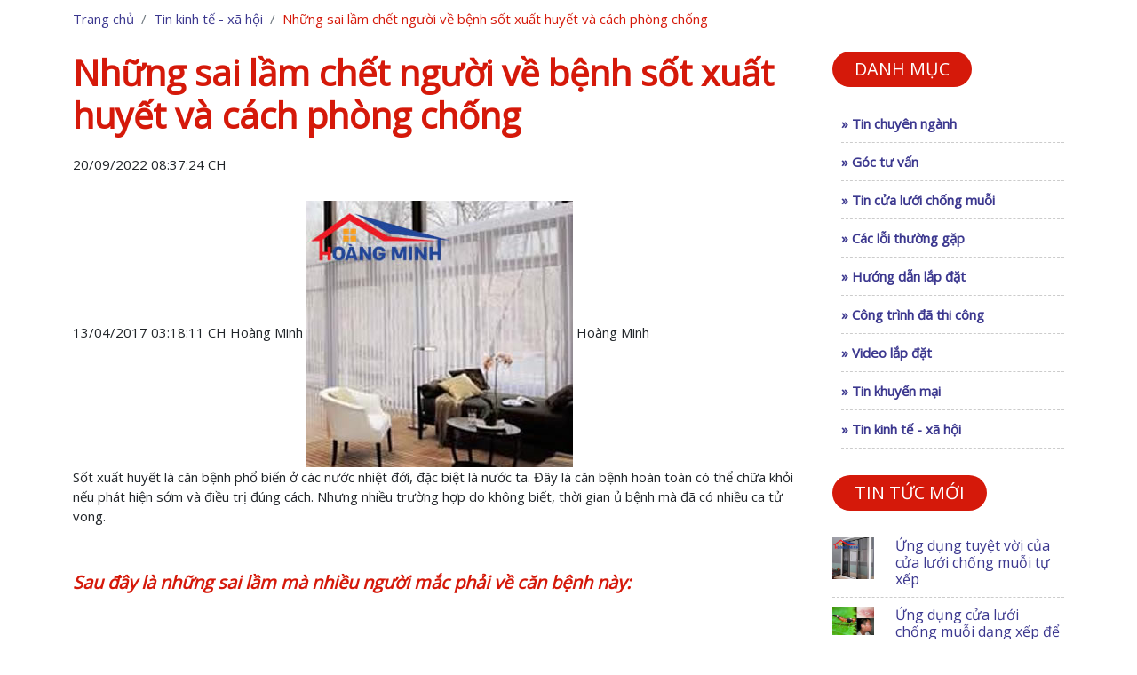

--- FILE ---
content_type: text/html
request_url: https://cuahoangminh.com/Nhung-sai-lam-chet-nguoi-ve-benh-sot-xuat-huyet-va-cach-phong-chong-11.html
body_size: 9681
content:
<!DOCTYPE HTML>
<html xmlns='http://www.w3.org/1999/xhtml' lang='vi-VN' xml:lang='vi-VN'>
<head>
	<meta name='viewport' content='width=device-width, initial-scale=1.0, user-scalable=yes' />
    <meta http-equiv='language' content='vi' />
	<meta content='text/html; charset=utf-8' http-equiv='Content-Type'/>
     <meta name='robots' content='INDEX,FOLLOW' />
	<link href='/4725809B000934FB/Img/$File/favicon.ico' rel='shortcut icon' />
	<title>Những sai lầm chết người về bệnh sốt xuất huyết và cách phòng chống</title>
	<meta name='description' content='Cửa lưới chống muỗi đều được làm bằng sợi thủy tinh tráng nhựa để gia tăng sự bền, đẹp chống oxi hóa của thời tiết. Lưới được đan xít, khớp nhau muỗi và côn trùng sẽ không lọt qua được.' />
	<meta name='keywords' content='bệnh sốt xuất huyết, cửa lưới chống muỗi' />
	<meta property='og:image' content='https://cuahoangminh.com/4725809B000934FB/39FBB5D987DBF88147258101002D9C39/$File/nhung-nguy-hiem-tu-benh-sot-xuat-huyet.jpg' />
    <meta property='og:url' content='http://cuahoangminh.com/nhung-sai-lam-chet-nguoi-ve-benh-sot-xuat-huyet-va-cach-phong-chong-11.html'/>
    <meta property='og:title' content='Những sai lầm chết người về bệnh sốt xuất huyết và cách phòng chống'/>
    <meta property='og:description' content='Cửa lưới chống muỗi đều được làm bằng sợi thủy tinh tráng nhựa để gia tăng sự bền, đẹp chống oxi hóa của thời tiết. Lưới được đan xít, khớp nhau muỗi và côn trùng sẽ không lọt qua được.'/>
    <link rel='canonical' href="https://cuahoangminh.com/nhung-sai-lam-chet-nguoi-ve-benh-sot-xuat-huyet-va-cach-phong-chong-11.html" />
    <meta name='twitter:card' content='summary_large_image'>
    <meta name='twitter:site' content='@mit_chip'>
    <meta name='twitter:title' content='Những sai lầm chết người về bệnh sốt xuất huyết và cách phòng chống'>
    <meta name='twitter:description' content='Cửa lưới chống muỗi đều được làm bằng sợi thủy tinh tráng nhựa để gia tăng sự bền, đẹp chống oxi hóa của thời tiết. Lưới được đan xít, khớp nhau muỗi và côn trùng sẽ không lọt qua được.'>
    <meta name='twitter:creator' content='@mit_chip'>
    <meta name='twitter:image:src' content='https://cuahoangminh.com/4725809B000934FB/39FBB5D987DBF88147258101002D9C39/$File/nhung-nguy-hiem-tu-benh-sot-xuat-huyet.jpg'>
    <meta name='og:image:width' content='280'/>
    <meta name='og:image:height' content='150'/>
    <link rel='stylesheet' href='https://cdnjs.cloudflare.com/ajax/libs/font-awesome/6.4.0/css/all.min.css' crossorigin='anonymous' referrerpolicy='no-referrer' />
	<link href='https://cdn.jsdelivr.net/npm/bootstrap@5.0.2/dist/css/bootstrap.min.css' rel='stylesheet'  crossorigin='anonymous'>
	<link  rel='preload' as='style' href='/style_new.css' onload='this.onload=null;this.rel="stylesheet"'/>
	<script type='text/javascript' src='https://cdnjs.cloudflare.com/ajax/libs/jquery/2.1.3/jquery.min.js'></script>
	<script type='text/javascript' src='https://cdn.jsdelivr.net/npm/bootstrap@5.0.2/dist/js/bootstrap.bundle.min.js' crossorigin='anonymous'></script>
	<link rel='preconnect' href='https://fonts.googleapis.com'>
	<link rel='preconnect' href='https://fonts.gstatic.com' crossorigin>
	<link href='https://fonts.googleapis.com/css2?family=Open+Sans&family=Playfair+Display&family=Roboto+Flex:opsz,wght@8..144,100;8..144,300;8..144,400;8..144,500&display=swap' rel='stylesheet'>
	<script>if (location.protocol !== 'https:') {    location.replace(`https:${location.href.substring(location.protocol.length)}`);}</script>
<!-- Facebook Pixel Code -->
<script>
  !function(f,b,e,v,n,t,s)
  {if(f.fbq)return;n=f.fbq=function(){n.callMethod?
  n.callMethod.apply(n,arguments):n.queue.push(arguments)};
  if(!f._fbq)f._fbq=n;n.push=n;n.loaded=!0;n.version='2.0';
  n.queue=[];t=b.createElement(e);t.async=!0;
  t.src=v;s=b.getElementsByTagName(e)[0];
  s.parentNode.insertBefore(t,s)}(window, document,'script',
  'https://connect.facebook.net/en_US/fbevents.js');
  fbq('init', '1271229556710212');
  fbq('track', 'PageView');
</script>
<noscript><img height='1' width='1' style='display:none'
  src='https://www.facebook.com/tr?id=1271229556710212&ev=PageView&noscript=1'
/></noscript>
<!-- End Facebook Pixel Code -->
</head>
<body>
<header>
	<div id='header'></div>
	<script  type='text/javascript'>
							$( '#header' ).load( '/clcm.nsf/headerhtml #Header' );
						</script>
<script type='text/javascript'>
					function timkiemsp(){
						var tk = document.getElementById('search2').value;
						document.getElementById('timkiem1').innerHTML = tk;
						var tk4='/clcm.nsf/TimKiem?ReadForm&&';
						tk3=tk4+tk;
						window.location.href=tk3;
						
					}
					function timkiemsp1(){
					
						var tk5 = document.getElementById('search3').value;
						document.getElementById('timkiem2').innerHTML = tk5;
						var tk6='/clcm.nsf/TimKiem?ReadForm&&';
						tk7=tk6+tk5;
						window.location.href=tk7;
						
					}
				</script>
</header>
<!--end header new-->
<section class='breadcrumbs'>
        <div class='container'>
            <nav aria-label='breadcrumb'>
                <ol class='breadcrumb'>
                    <li class='breadcrumb-item'><a href='/' class='cl-blue'>Trang chủ</a></li>
				<li class='breadcrumb-item'><a href='tin-kinh-te-xa-hoi.html' class='cl-blue'>Tin kinh tế - xã hội</a></li>
                    <li class='breadcrumb-item active cl-red' aria-current='page'>Những sai lầm chết người về bệnh sốt xuất huyết và cách phòng chống</li>
                </ol>
            </nav>
        </div>
    </section>
<section class='ds-list'>
  <div class='container'>
    <div class='row row-list'>
        <div class='col-sm-9 col-left'>
                  
	<div class='box-left' itemscope itemtype='http://schema.org/ScholarlyArticle'>
			<h1 class='name-title fs24 bold mb-2 cl-red'><span itemprop='name'>Những sai lầm chết người về bệnh sốt xuất huyết và cách phòng chống</span></h1>
			<time class='w100 fl mb-3'><span itemprop='2'>20/09/2022 08:37:24 CH</span></time>
			<time class='an' datetime='13/04/2017 03:18:11 CH' itemprop='datePublished'>13/04/2017 03:18:11 CH</time>
			<span class='an' itemprop='author'>Hoàng Minh</span>
			<img itemprop='image' class='an' src='https://cuahoangminh.com/4725809B000934FB/39FBB5D987DBF88147258101002D9C39/$File/nhung-nguy-hiem-tu-benh-sot-xuat-huyet.jpg' alt='Những sai lầm chết người về bệnh sốt xuất huyết và cách phòng chống'/>
			<span class='an' itemprop='publisher'>Hoàng Minh</span>
			<div class='total-news'><p> Sốt xuất huyết l&agrave; căn bệnh phổ biến ở c&aacute;c nước nhiệt đới, đặc biệt l&agrave; nước ta. Đ&acirc;y l&agrave; căn bệnh ho&agrave;n to&agrave;n c&oacute; thể chữa khỏi nếu ph&aacute;t hiện sớm v&agrave; điều trị đ&uacute;ng c&aacute;ch. Nhưng nhiều trường hợp do kh&ocirc;ng biết, thời gian ủ bệnh m&agrave; đ&atilde; c&oacute; nhiều ca tử vong.&nbsp;</p></div>
			<content itemprop='description'>
<div>&nbsp;</div>
<h2><i>Sau đ&acirc;y l&agrave; những sai lầm m&agrave; nhiều người mắc phải về 
căn bệnh n&agrave;y:</i></h2>
<div>&nbsp;</div>
<h3><b>Muỗi truyền bệnh chỉ c&oacute; ở những nơi ẩm ướt, nơi mất vệ sinh, ao 
t&ugrave;, nước đọng.</b></h3>
<div>&nbsp;</div>
<div>Nhiều người d&acirc;n c&oacute; suy nghĩ l&agrave; những con muỗi mang 
virut truyền bệnh chỉ c&oacute; ở những nơi mất vệ sinh, ẩm ướt, v&igrave; 
đ&acirc;y l&agrave; m&ocirc;i trường sinh sống v&agrave; sinh sản nhanh 
ch&oacute;ng của lo&agrave;i muỗi vằn. Nhưng thực tế l&agrave; muỗi thường ở 
trong nh&agrave;, trong tủ quần &aacute;o, gầm giường&hellip; ch&uacute;ng ở 
xung quanh ch&uacute;ng ta v&agrave; c&oacute; thể đốt người bất cứ l&uacute;c 
n&agrave;o v&agrave; truyền những căn bệnh nguy hiểm cho ta m&agrave; 
kh&ocirc;ng hay biết g&igrave;. V&igrave; vậy mọi người cần thường xuy&ecirc;n 
vệ sinh nh&agrave; cửa sạch sẽ để tr&aacute;nh tạo m&ocirc;i trường cho muỗi 
sinh s&ocirc;i.</div>
<div>&nbsp;</div>
<div>&nbsp;</div>
<div style="text-align: center;"><img 
alt="cua-luoi-chong-muoi-giup-phong-chong-benh-sot-xuat-huyet.jpg" 
class="ctg_img" height="393" 
src="https://cuahoangminh.com/4725809B000934FB/245E52C1FF666EC847258895002838CA/
$File/cua-luoi-chong-muoi-giup-phong-chong-benh-sot-xuat-huyet.jpg" 
title="cua-luoi-chong-muoi-giup-phong-chong-benh-sot-xuat-huyet.jpg" 
width="700"></div>
<div>&nbsp;</div>
<div>&nbsp;</div>
<h3><b>Mắc một lần v&agrave; kh&ocirc;ng bị mắc bệnh lại nữa</b></h3>
<div>&nbsp;</div>
<div>Đ&acirc;y l&agrave; một suy nghĩ ho&agrave;n to&agrave;n sai tr&aacute;i, 
t&ugrave;y v&agrave;o sức đề kh&aacute;ng của nhiều người m&agrave; c&oacute; 
mắc lại bệnh nữa kh&ocirc;ng. Nhiều trường hợp do chủ quan, nghĩ l&agrave; 
đ&atilde; mắc bệnh một lần rồi sẽ kh&ocirc;ng bị bệnh th&ecirc;m lần n&agrave;o 
nữa m&agrave; vẫn c&oacute; thế bị bệnh sốt xuất huyết trở lại với t&igrave;nh 
trạng nguy hiểm hơn nhiều. Đặc biệt l&agrave; với trẻ nhỏ th&igrave; tỷ lệ mắc 
lại bệnh cao hơn rất nhiều so với người lớn bởi sức đề kh&aacute;ng yếu. 
V&igrave; vậy mọi người cần c&oacute; biện ph&aacute;p ph&ograve;ng 
tr&aacute;nh hiệu quả.</div>
<div style="text-align: center;">&nbsp;</div>
<div style="text-align: center;">&nbsp;</div>
<h3><b>Hạ sốt l&agrave; đ&atilde; khỏi bệnh</b></h3>
<div>&nbsp;</div>
<div>Đ&acirc;y l&agrave; một sai lầm nghiệm trọng, ảnh hưởng trực tiếp đến sức 
khỏe người bệnh. Người bệnh thường c&oacute; c&aacute;c triệu chứng sốt cao, 
đau đầu, sau đ&oacute; biến chứng th&agrave;nh đau tức gan, buồn n&ocirc;n hay 
xuất huyết dưới da. Giai đoạn biến chứng l&agrave; giai đoạn nguy hiểm của 
bệnh, c&ograve;n sốt cao chỉ l&agrave; giai đoạn đầu của bệnh sốt xuất huyết 
n&ecirc;n nhiều người lầm tưởng l&agrave; hạ sốt l&agrave; bệnh đ&atilde; khỏi 
v&agrave; kh&ocirc;ng tiếp tục điều trị nữa. Điều n&agrave;y sẽ dẫn đến 
t&igrave;nh trạng xấu nhất l&agrave; c&oacute; thể tử vong.</div>
<div>&nbsp;</div>
<div>&nbsp;</div>
<div style="text-align: center;"><img alt="hiem-hoa-khon-luong-tu-muoi-5.jpg" 
class="ctg_img" height="393" 
src="https://cuahoangminh.com/4725809B000934FB/834E639B6B54B7BA4725886E00377544/
$File/hiem-hoa-khon-luong-tu-muoi-5.jpg" 
title="hiem-hoa-khon-luong-tu-muoi-5.jpg" width="700"></div>
<div>&nbsp;</div>
<div>&nbsp;</div>
<div>C&oacute; thể thấy sốt xuất huyết kh&aacute; l&agrave; nguy hiểm nếu 
kh&ocirc;ng được ph&aacute;t hiện sớm v&agrave; điều trị kịp thời đ&uacute;ng 
c&aacute;ch. Người Việt ta thướng c&oacute; c&acirc;u &ldquo;ph&ograve;ng bệnh 
hơn chữa bệnh&rdquo;, ph&ograve;ng để m&igrave;nh kh&ocirc;ng mắc bệnh 
c&ograve;n hơn l&agrave; để mắc bệnh rồi mới chữa, vừa tốn k&eacute;m thời 
gian, tiền bạc vừa ảnh hưởng nghi&ecirc;m trọng đến sức khỏe. Bệnh sốt xuất 
huyết l&agrave; do muỗi mang virut truyền bệnh truyền sang người, để 
ph&ograve;ng bệnh sốt xuất huyết đầu ti&ecirc;n phải chống, diệt muỗi. Vậy 
c&oacute; c&aacute;ch n&agrave;o đơn giản v&agrave; diệt muỗi hiệu quả. 
B&acirc;y giờ c&oacute; kh&aacute; l&agrave; nhiều c&aacute;ch ph&ograve;ng 
chống chủ yếu l&agrave; c&aacute;c biện ph&aacute;p h&oacute;a học diệt muỗi 
hiệu quả nhưng c&oacute; một nhược điểm lớn l&agrave; c&aacute;c biện 
ph&aacute;p n&agrave;y lại ảnh hưởng đến sức khỏe của ch&iacute;nh người sử 
dụng bời th&agrave;nh phần sản xuất n&ecirc;n c&aacute;c sản phẩm n&agrave;y 
kh&aacute; l&agrave; độc hại. Nhưng với cửa lưới chống muỗi bạn sẽ chẳng phải 
lo lắng g&igrave; về căn bệnh sốt xuất huyết nguy hiểm cũng kh&ocirc;ng ảnh 
hưởng đến sức khỏe của m&igrave;nh v&agrave; lại c&oacute; hiệu quả chống muỗi 
cao.</div>
<div>&nbsp;</div>
<h2 style="text-align: center;"><img 
alt="sai-lam-chet-nguoi-ve-benh-sot-xuat-huyet" height="500" 
src="/imgs/sai-lam-chet-nguoi-ve-benh-sot-xuat-huyet-va-cach-phong-tranh-17.jpg"
 style="text-align: center;" title="sai-lam-chet-nguoi-ve-benh-sot-xuat-huyet" 
width="500"></h2>
<p>&nbsp;</p>
<h2><font color="#FF0000">Lợi &iacute;ch của lưới chống muỗi:</font></h2>
<div>&nbsp;</div>
<ul>
	<li>Cửa lưới chống muỗi c&oacute; nhiều loại: cửa lưới dạng xếp, dạng 
l&ugrave;a, <b><a 
href="https://cuahoangminh.com/Cua-luoi-chong-muoi-tu-cuon.html">cửa lưới chống 
muỗi tự cuốn</a></b> hay loại cửa lưới chống muỗi cao cấp ph&ugrave; hợp với 
những kh&ocirc;ng gian hiện đại, sang trọng.</li>
	<li>Hầu hết c&aacute;c loại cửa lưới chống muỗi đều được l&agrave;m 
bằng sợi thủy tinh tr&aacute;ng nhựa để gia tăng sự bền, đẹp chống oxi 
h&oacute;a của thời tiết. Lưới được đan x&iacute;t, khớp nhau muỗi v&agrave; 
c&ocirc;n tr&ugrave;ng sẽ kh&ocirc;ng loạt qua được.</li>
	<li>Thiết kế bắt mắt hiện đại, ph&ugrave; hợp với nhiều kh&ocirc;ng 
gian, chống muỗi hiệu quả.</li>
	<li>Với cửa lưới chống muỗi th&igrave; nh&agrave; bạn lu&ocirc;n 
tho&aacute;ng m&aacute;t, trong l&agrave;nh bởi cửa lưới c&ograve;n c&oacute; 
t&aacute;c dụng lọc kh&iacute; hiệu quả.</li>
	<li>An to&agrave;n với người sử dụng, th&acirc;n thiện với m&ocirc;i 
trường.</li>
</ul>
<div>&nbsp;</div>
<div>Đ&acirc;y l&agrave; sản phẩm đ&aacute;ng sở hữu bởi những lợi &iacute;ch 
tuyệt vời. Li&ecirc;n hệ ngay với Ho&agrave;ng Minh khi bạn c&oacute; nhu cầu 
để được tư vấn, lựa chọn sản phẩm cửa lưới chống muỗi ph&ugrave; hợp nhất.</div>
<div>
	<p dir="ltr">_________________</p>
	<h2 dir="ltr">Cửa lưới chống muỗi Ho&agrave;ng Minh - Cửa lưới 
th&ocirc;ng minh, khắc tinh ruồi, muỗi</h2>
	<h3 dir="ltr">Cửa lưới chống muỗi H&agrave; Nội</h3>
	<p dir="ltr">H&agrave; Nội: Số nh&agrave; 25B, Ng&otilde; 307, Nguyễn 
Xiển, Thanh Xu&acirc;n, H&agrave; Nội</p>
	<p dir="ltr">H&agrave; Nội: Số 325 Nguyễn Xiển, Thanh Xu&acirc;n, 
H&agrave; Nội</p>
	<p dir="ltr">Hotline: 02433 506 885 - 0943.642.356</p>
	<p dir="ltr">Email:&nbsp;<a href="/cdn-cgi/l/email-protection" class="__cf_email__" data-cfemail="ec84838d828b81858284ded4d5ddac8b818d8580c28f8381">[email&#160;protected]</a></p>
	<p dir="ltr">Website:&nbsp;<a 
href="https://cuahoangminh.com/">https://cuahoangminh.com</a></p>
	<h3 dir="ltr">Cửa lưới chống muỗi Hồ Ch&iacute; Minh</h3>
	<p dir="ltr">Hồ Ch&iacute; Minh: Số 70 phường Tam B&igrave;nh, Quận Thủ 
Đức, Tp. Hồ Ch&iacute; Minh</p>
	<p dir="ltr">VPĐD: 169 Kha Vạn C&acirc;n, Quận Thủ Đức, Tp. Hồ 
Ch&iacute; Minh</p>
	<p dir="ltr">Hotline: 0973 046 515 - 0904 803 805</p>
	<p dir="ltr">Email:&nbsp;<a href="/cdn-cgi/l/email-protection" class="__cf_email__" data-cfemail="e9818688878e84808781dbd1d0d8a98e84888085c78a8684">[email&#160;protected]</a></p>
	<p dir="ltr">Website:&nbsp;<a 
href="https://cuahoangminh.com/">https://cuahoangminh.com</a></p>
</div>
<p>&nbsp;</p><div class='end-content' id='end_content'></div></content>
<script data-cfasync="false" src="/cdn-cgi/scripts/5c5dd728/cloudflare-static/email-decode.min.js"></script><script  type='text/javascript'>
							$('#end_content').load('/clcm.nsf/footerhtml #End_Content');
						</script>
<div id='hotro_tintuc fr' style='width:100%;'>
	<i class='fr' style='width:100%; text-align:right; margin-bottom:15px;'>Cập nhật lần cuối: <span itemprop='dateModified'>20/09/2022 08:37:24 CH</span></i>
    <div class='fb-like' style='float:left; margin-right:10px;' data-href='nhung-sai-lam-chet-nguoi-ve-benh-sot-xuat-huyet-va-cach-phong-chong-11.html' data-layout='button_count' data-action='like' data-show-faces='true' data-share='true'></div>
    <div class='fl like-google' style='width:76px; margin:0'><g:plusone></g:plusone></div>
	<div id='guithu'>
        <a href="/cdn-cgi/l/email-protection#9be8ebfab5f3f4faf5fcf6f2f5f3a9a3a2aadbfcf6faf2f7b5f8f4f6">Gửi Email</a>
    </div>
	<div id='banin'>
        <a href='javascript:window.print()'>Bản in</a>        
    </div>
    <div id='trangtruoc'>
        <a href='javascript:history.back(1);'>Về trang trước</a>
    </div>
</div>
</div><!--End chi tiết tin tức-->
<div class='relative-pro mt-5'>                                
	<div class='td-tintuc w100 mb-5 fl'>
                <h2 class='bg-red bdr20 text-white tf fl fs22'>Tin tức cùng chuyên mục</h2>
                </div>
	<div class='row'><div class='col-sm-4'>
                        <div class='ct-tintuc mb-3'>
                          <figure class='mb-2'><a href='/chuot-va-benh-dich-hach-41.html'>
				<img  width='250' height='250'  alt='Chuột và bệnh dịch hạch' src='[data-uri]' data-src='https://cuahoangminh.com/4725809B000934FB/2B2DB9212B5B8B20472585DC00295A93/$File/tam-quan-trong-cua-cua-luoi-chong-chuot.jpg'>
				</a></figure>
                          <h3 class='mb-1 tj'><a href='/chuot-va-benh-dich-hach-41.html'>Chuột và bệnh dịch hạch</a></h3>
                          <div class='sum-tintuc tj'>
                            <p> B&ecirc;n cạnh những dịch bệnh virus, nhiễm tr&ugrave;ng ti&ecirc;u h&oacute;a, nhiễm khuẩn đường h&ocirc; hấp,&hellip;, c&aacute;c bệnh do chuột g&acirc;y ra cũng g&acirc;y ra những dịch bệnh nghi&ecirc;m trọng cho người.</p>
<p>&nbsp;</p>
                          </div>
                        </div>
                      </div><div class='col-sm-4'>
                        <div class='ct-tintuc mb-3'>
                          <figure class='mb-2'><a href='/an-toan-voi-cua-luoi-chong-con-trung-45.html'>
				<img  width='250' height='250'  alt='An toàn với cửa lưới chống côn trùng' src='[data-uri]' data-src='https://cuahoangminh.com/4725809B000934FB/5FF51D0CA18212CB47257255008314EA/$File/an-toan-voi-cua-luoi-chong-con-trung-01.jpg'>
				</a></figure>
                          <h3 class='mb-1 tj'><a href='/an-toan-voi-cua-luoi-chong-con-trung-45.html'>An toàn với cửa lưới chống côn trùng</a></h3>
                          <div class='sum-tintuc tj'>
                            <p> C&oacute; nhiều c&aacute;ch chống c&ocirc;n tr&ugrave;ng kh&aacute;c nhau nhưng lưới chống muỗi, chống c&ocirc;n tr&ugrave;ng l&agrave; một biện ph&aacute;p đơn giản &amp; hiệu quả.</p>
                          </div>
                        </div>
                      </div><div class='col-sm-4'>
                        <div class='ct-tintuc mb-3'>
                          <figure class='mb-2'><a href='/nguyen-nhan-tac-hai-cua-sot-ret-va-cach-phong-chong-32.html'>
				<img  width='250' height='250'  alt='Nguyên nhân, tác hại của sốt rét và cách phòng chống' src='[data-uri]' data-src='https://cuahoangminh.com/4725809B000934FB/9C599C41EFEC67A547258115003D4C89/$File/nguyen-nhan-va-cach-phong-chong-sot-ret.jpg'>
				</a></figure>
                          <h3 class='mb-1 tj'><a href='/nguyen-nhan-tac-hai-cua-sot-ret-va-cach-phong-chong-32.html'>Nguyên nhân, tác hại của sốt rét và cách phòng chống</a></h3>
                          <div class='sum-tintuc tj'>
                            <p> Khắc phục được hậu quả của những biện ph&aacute;p tr&ecirc;n, cửa lưới chống muỗi ra đời l&agrave; một sản phẩm c&ocirc;ng nghệ mới, th&ocirc;ng minh, đem lại nhiều lợi &iacute;ch cho người sử dụng</p>
                          </div>
                        </div>
                      </div></div>
</div><!--End tin tức liên quan-->
</div>
<div class='col-sm-3 d-none d-sm-block col-right'>
	<div class='box-right'>
    <div class='box-menu-right mb-3'>
        <div class='td-tintuc w100 mb-3 fl'>
            <h2 class='bg-red bdr20 text-white tf fl fs22'>Danh mục</h2>
        </div>
        <ul>
		<li><a  href='/tin-chuyen-nganh.html' class='cl-blue bold' >&#187; Tin chuyên ngành</a></li><li><a  href='goc-tu-van.html' class='cl-blue bold' >&#187; Góc tư vấn</a></li><li><a  href='tin-cua-luoi-chong-muoi.html' class='cl-blue bold' >&#187; Tin cửa lưới chống muỗi</a></li><li><a  href='/cac-loi-thuong-gap.html' class='cl-blue bold' >&#187; Các lỗi thường gặp</a></li><li><a  href='/huong-dan-lap-dat.html' class='cl-blue bold' >&#187; Hướng dẫn lắp đặt</a></li><li><a  href='/cong-trinh-da-thi-cong.html' class='cl-blue bold' >&#187; Công trình đã thi công</a></li><li><a  href='/video-lap-dat.html' class='cl-blue bold' >&#187; Video lắp đặt</a></li><li><a  href='tin-khuyen-mai.html' class='cl-blue bold' >&#187; Tin khuyến mại</a></li><li><a  href='tin-kinh-te-xa-hoi.html' class='cl-blue bold' >&#187; Tin kinh tế - xã hội</a></li>
        </ul>
    </div>
</div>
<div class='box-menu-right mb-3'>
    <div class='td-tintuc w100 mb-3 fl'>
        <h2 class='bg-red bdr20 text-white tf fl fs22'>Tin tức mới</h2>
    </div>
		<div class='tinmoi-right'>
                            <div class='row'>
                                <div class='col-3'>
                                    <figure><a itemprop='url' href='ung-dung-tuyet-voi-cua-cua-luoi-chong-muoi-tu-xep-42.html'><img itemprop='image' width='67' height='67' src='https://cuahoangminh.com/4725809B000934FB/817E46241761EC08472581F3002A2DD4/$File/uu-diem-cua-cua-luoi-chong-muoi-dang-xep.jpg' alt='Ứng dụng tuyệt vời của cửa lưới chống muỗi tự xếp'> </a> </figure>
                                </div>
                                <div class='col-9'>
                                    <h4><a class='cl-blue' href='ung-dung-tuyet-voi-cua-cua-luoi-chong-muoi-tu-xep-42.html'>Ứng dụng tuyệt vời của cửa lưới chống muỗi tự xếp</a></h4>
                                </div>
                            </div>
                        </div>

<div class='tinmoi-right'>
                            <div class='row'>
                                <div class='col-3'>
                                    <figure><a itemprop='url' href='ung-dung-cua-luoi-chong-muoi-dang-xep-de-chong-muoi-kien-ba-khoang-2.html'><img itemprop='image' width='67' height='67' src='/imgs/tac-hai-kien-ba-khoang-32.jpg' alt='Ứng dụng cửa lưới chống muỗi dạng xếp để chống muỗi, kiến ba khoang'> </a> </figure>
                                </div>
                                <div class='col-9'>
                                    <h4><a class='cl-blue' href='ung-dung-cua-luoi-chong-muoi-dang-xep-de-chong-muoi-kien-ba-khoang-2.html'>Ứng dụng cửa lưới chống muỗi dạng xếp để chống muỗi, kiến ba khoang</a></h4>
                                </div>
                            </div>
                        </div>

<div class='tinmoi-right'>
                            <div class='row'>
                                <div class='col-3'>
                                    <figure><a itemprop='url' href='Ung-dung-cua-luoi-chong-chuot-trong-nong-nghiep-22.html'><img itemprop='image' width='67' height='67' src='https://cuahoangminh.com/4725809B000934FB/B27A7AA8B2EE3503472585EA005963FA/$File/su-dung-luoi-chong-chuot-trong-nong-nghiep.jpg' alt='Ứng dụng của lưới chống chuột trong nông nghiệp '> </a> </figure>
                                </div>
                                <div class='col-9'>
                                    <h4><a class='cl-blue' href='Ung-dung-cua-luoi-chong-chuot-trong-nong-nghiep-22.html'>Ứng dụng của lưới chống chuột trong nông nghiệp </a></h4>
                                </div>
                            </div>
                        </div>

<div class='tinmoi-right'>
                            <div class='row'>
                                <div class='col-3'>
                                    <figure><a itemprop='url' href='Ung-dung-cua-cua-luoi-chong-muoi-dang-lua-58.html'><img itemprop='image' width='67' height='67' src='/imgs/ung-dung-cua-cua-luoi-chong-muoi-dang-lua-36.jpg' alt='Ứng dụng của cửa lưới chống muỗi dạng lùa'> </a> </figure>
                                </div>
                                <div class='col-9'>
                                    <h4><a class='cl-blue' href='Ung-dung-cua-cua-luoi-chong-muoi-dang-lua-58.html'>Ứng dụng của cửa lưới chống muỗi dạng lùa</a></h4>
                                </div>
                            </div>
                        </div>


</div>
<div class='box-menu-right mb-3'>
</div>
</div>
</div>
</div>
</section>
<!--End col 3-->
<script data-cfasync="false" src="/cdn-cgi/scripts/5c5dd728/cloudflare-static/email-decode.min.js"></script><script  type='text/javascript'>
		$( '#support' ).load( '/Support.html #Support' );
	</script>

<section class='tintuc'>
	<div class='container'>
		<div class='td-tintuc w100 mb-5 fl'>
                <h2 class='bg-red bdr20 text-white tf fl fs22'>Công trình thực tế</h2>
                </div>
		<div class='box-tintuc mb-3'>
                    <div class='row'>
						<div class='col-sm-3'>
                        <div class='ct-tintuc'>
                          <figure class='mb-2'><a itemprop='url' href='sua-chua-lap-dat-cua-luoi-chong-muoi-tai-quan-4-tp-hcm-55.html'><img width='200' height='200' src='/imgs/lap-dat-cua-luoi-chong-muoi-tai-quan-5-13.jpg' alt='Sửa chữa, lắp đặt cửa lưới chống muỗi tại quận 4 TP HCM'></a></figure>
                          <h3 class='mb-1 tj'><a itemprop='url' href='sua-chua-lap-dat-cua-luoi-chong-muoi-tai-quan-4-tp-hcm-55.html'><span itemprop='name'>Sửa chữa, lắp đặt cửa lưới chống muỗi tại quận 4 TP HCM</span></a></h3>
                          <div class='sum-tintuc tj'>
                            <p> <em> &nbsp;Thao t&aacute;c nhanh n&ecirc;n mua c&aacute;c loại cửa lưới chống muỗi xếp, cửa lưới chống muỗi dạng cuốn, dạng l&ugrave;a hoặc đ&oacute;ng mở c&aacute;ch cửa lưới ngăn muỗi dễ d&agrave;ng,&hellip;m&agrave; lắp đặt lưới ngăn c&ocirc;n tr&ugrave;ng, lưới cho chuột, ruồi, muỗi, gi&aacute;n kh&ocirc;ng chiếm diện t&iacute;ch. Hơn nữa, cửa lưới chống muỗi c&ograve;n c&oacute; t&iacute;nh cấu tr&uacute;c thẩm mỹ cho ng&ocirc;i nh&agrave; đẹp hơn. &nbsp;Do dạng cửa cuốn bằng lưới n&ecirc;n n&oacute; c&oacute; vận đ&oacute;n được &aacute;nh s&aacute;ng, gi&oacute; v&agrave; th&ocirc;ng tho&aacute;ng cho căn ph&ograve;ng một c&aacute;ch tự nhi&ecirc;n.</em></p>
                          </div>
                        </div>
                      </div><div class='col-sm-3'>
                        <div class='ct-tintuc'>
                          <figure class='mb-2'><a itemprop='url' href='lap-dat-cua-luoi-chong-muoi-tai-quan-3-–-tp-ho-chi-minh-1.html'><img width='200' height='200' src='/imgs/lap-dat-cua-luoi-chong-muoi-tai-quan-3-26.jpg' alt='Lắp đặt cửa lưới chống muỗi tại quận 3 – Tp Hồ Chí Minh'></a></figure>
                          <h3 class='mb-1 tj'><a itemprop='url' href='lap-dat-cua-luoi-chong-muoi-tai-quan-3-–-tp-ho-chi-minh-1.html'><span itemprop='name'>Lắp đặt cửa lưới chống muỗi tại quận 3 – Tp Hồ Chí Minh</span></a></h3>
                          <div class='sum-tintuc tj'>
                            <p> Ho&agrave;ng Minh ch&uacute;ng t&ocirc;i cung cấp c&aacute;c dịch vụ lắp đăt cửa lưới chống muỗi tr&ecirc;n to&agrave;n quốc. C&aacute;c kh&aacute;ch h&agrave;ng c&oacute; thể y&ecirc;n t&acirc;m về chất lượng sản phẩm, cửa lưới của ch&uacute;ng t&ocirc;i tuyệt đối an to&agrave;n với người sử dụng v&agrave; c&oacute; khả năng chống muỗi v&agrave; con tr&ugrave;ng tuyệt đối, mang lại những lợi &iacute;ch bất ngờ cho người sử dụng.</p>
                          </div>
                        </div>
                      </div><div class='col-sm-3'>
                        <div class='ct-tintuc'>
                          <figure class='mb-2'><a itemprop='url' href='thi-cong-cua-luoi-chong-muoi-tai-quan-ha-dong-39.html'><img width='200' height='200' src='https://cuahoangminh.com/4725809B000934FB/82FF8E5435558A2C4725817600349C5D/$File/lap-dat-cua-luoi-chong-muoi-tai-ha-dong-ha-noi.jpg' alt='Thi công cửa lưới chống muỗi tại quận Hà Đông'></a></figure>
                          <h3 class='mb-1 tj'><a itemprop='url' href='thi-cong-cua-luoi-chong-muoi-tai-quan-ha-dong-39.html'><span itemprop='name'>Thi công cửa lưới chống muỗi tại quận Hà Đông</span></a></h3>
                          <div class='sum-tintuc tj'>
                            <p> Lặp đặt, thi c&ocirc;ng cửa lưới chống muỗi gi&uacute;p mọi người c&oacute; biện ph&aacute;p tốt nhất cho việc chống muỗi v&agrave; c&ocirc;n tr&ugrave;ng, ngăn ngừa c&aacute;c bệnh nguy hiểm do muỗi g&acirc;y ra.</p>
                          </div>
                        </div>
                      </div><div class='col-sm-3'>
                        <div class='ct-tintuc'>
                          <figure class='mb-2'><a itemprop='url' href='lap-dat-cua-luoi-chong-muoi-tai-quan-go-vap-32.html'><img width='200' height='200' src='/imgs/lap-dat-cua-luoi-chong-muoi-tai-quan-go-vap-22.jpg' alt='Lắp đặt cửa lưới chống muỗi tại quận Gò Vấp'></a></figure>
                          <h3 class='mb-1 tj'><a itemprop='url' href='lap-dat-cua-luoi-chong-muoi-tai-quan-go-vap-32.html'><span itemprop='name'>Lắp đặt cửa lưới chống muỗi tại quận Gò Vấp</span></a></h3>
                          <div class='sum-tintuc tj'>
                            <p> Ho&agrave;ng Minh đ&atilde; v&agrave; đang cải tiến d&acirc;y chuyển sản xuất cũng như c&aacute;c th&ocirc;ng số khi sản xuất để c&oacute; thể mang đến cho c&aacute;c kh&aacute;ch h&agrave;ng những mẫu cửa lưới chống muỗi đẹp nhất, tốt nhất. Vừa c&oacute; t&aacute;c dụng ngăn muỗi, c&ocirc;n tr&ugrave;ng vừa l&agrave;m đẹp cho ch&iacute;nh ng&ocirc;i nh&agrave; của bạn.</p>
                          </div>
                        </div>
                      </div>
				</div>
		</div>
	</div>
</section>
<footer class='bg-blue'>
		<div id='footer'></div>

<script  type='text/javascript'>
							$('#footer').load('/clcm.nsf/footerhtml #Footer');
						</script>
<meta property='fb:app_id' content='1868708453404122'/>
<meta property='fb:admins' content='100005451138325'/>
<meta property='fb:admins' content='100003234296989'/>
	
<script type='text/javascript'>
(function() {
var supportsPassive = eventListenerOptionsSupported();

if (supportsPassive) {
var addEvent = EventTarget.prototype.addEventListener;
overwriteAddEvent(addEvent);
}

function overwriteAddEvent(superMethod) {
var defaultOptions = {
passive: true,
capture: false
};

EventTarget.prototype.addEventListener = function(type, listener, options) {
var usesListenerOptions = typeof options === 'object';
var useCapture = usesListenerOptions ? options.capture : options;

options = usesListenerOptions ? options : {};
options.passive = options.passive !== undefined ? options.passive : defaultOptions.passive;
options.capture = useCapture !== undefined ? useCapture : defaultOptions.capture;

superMethod.call(this, type, listener, options);
};
}

function eventListenerOptionsSupported() {
var supported = false;
try {
var opts = Object.defineProperty({}, 'passive', {
get: function() {
supported = true;
}
});
window.addEventListener('test', null, opts);
} catch (e) {}

return supported;
}
})();
</script>

</footer>
<!--End footer-->
<script>
    function init() {
        var imgDefer = document.getElementsByTagName('img');
        for (var i = 0; i < imgDefer.length; i++) {
            if (imgDefer[i].getAttribute('data-src')) {
                imgDefer[i].setAttribute('src', imgDefer[i].getAttribute('data-src'));
            } 
        } 
    }
    window.onload = init;
</script>

<script>
  (function(i,s,o,g,r,a,m){i['GoogleAnalyticsObject']=r;i[r]=i[r]||function(){
  (i[r].q=i[r].q||[]).push(arguments)},i[r].l=1*new Date();a=s.createElement(o),
  m=s.getElementsByTagName(o)[0];a.async=1;a.src=g;m.parentNode.insertBefore(a,m)
  })(window,document,'script','https://www.google-analytics.com/analytics.js','ga');

  ga('create', 'UA-90553459-1', 'auto');
  ga('send', 'pageview');

</script>
<script  type='text/javascript'>
	sw=screen.width;
	$('article').css({'width': sw-sw/10}); 
	$( '#aside' ).load( '/Null.html #Null' );
	$( '#quangcao' ).load( '/QuangCao.html #QuangCao' )
	$('#danhgiasp').click(function(){$('.username').html($('#username').html());$('#danhgia').fadeIn(500); $('#danhgia').css({'left':(sw-350)/2});$('#danhgiaclose').fadeIn(500); $('#danhgiaclose').css({'left':(sw-350)/2+330})});
	$('#danhgiaclose').click(function(){$('#danhgia').fadeOut(500)});
	$('.xemdanhgia').click(function(){$('#reviews').css({'height':'auto', 'overflow':'inherit'});$('.andanhgia').show();$('.xemdanhgia').hide(); });
	$('.andanhgia').click(function(){$('#reviews').css({'height':'100px', 'overflow':'hidden'});$('.xemdanhgia').show();$('.andanhgia').hide(); });
	$('.namsao').click(function(){$('.r_title').html('Rất tuyệt vời');$('#ratingValue').val(5);$('.namsao').css({'color':'orange'});$('.bonsao').css({'color':'orange'});$('.basao').css({'color':'orange'});$('.haisao').css({'color':'orange'});$('.motsao').css({'color':'orange'}) });
	$('.bonsao').click(function(){$('.r_title').html('Tuyệt vời');$('#ratingValue').val(4);$('.namsao').css({'color':'#999'});$('.bonsao').css({'color':'orange'});$('.basao').css({'color':'orange'});$('.haisao').css({'color':'orange'});$('.motsao').css({'color':'orange'}) });
	$('.basao').click(function(){$('.r_title').html('Hài lòng');$('#ratingValue').val(3);$('.namsao').css({'color':'#999'});$('.bonsao').css({'color':'#999'});$('.basao').css({'color':'orange'});$('.haisao').css({'color':'orange'});$('.motsao').css({'color':'orange'}) });
	$('.haisao').click(function(){$('.r_title').html('Chưa hài lòng');$('#ratingValue').val(2);$('.namsao').css({'color':'#999'});$('.bonsao').css({'color':'#999'});$('.basao').css({'color':'#999'});$('.haisao').css({'color':'orange'});$('.motsao').css({'color':'orange'}) });
	$('.motsao').click(function(){$('.r_title').html('Thất vọng');$('#ratingValue').val(1);$('.namsao').css({'color':'#999'});$('.bonsao').css({'color':'#999'});$('.basao').css({'color':'#999'});$('.haisao').css({'color':'#999'});$('.motsao').css({'color':'orange'}) });
	
</script>
<script type='text/javascript' src='/images/jquery.flexisel.js'></script>
<script type='text/javascript'>

      $(window).load(function () {
  
          $('#flexiselDemo2').flexisel({
              visibleItems: 9,
              itemsToScroll: 3,
              margin: 15,
              animationSpeed: 200,
              infinite: true,
              navigationTargetSelector: null,
              autoPlay: {
                  enable: true,
                  interval: 2000,
                  pauseOnHover: true
              },
              responsiveBreakpoints: {
                  portrait: {
                      changePoint: 480,
                      visibleItems: 3,
                      itemsToScroll: 3
                  },
                  landscape: {
                      changePoint: 640,
                      visibleItems: 5,
                      itemsToScroll: 3
                  },
                  tablet: {
                      changePoint: 768,
                      visibleItems: 6,
                      itemsToScroll: 3
                  }
              }
          });
  
  
      });
  </script>
</body>
</html>

--- FILE ---
content_type: application/x-javascript; charset=utf-8
request_url: https://connect.facebook.net/signals/config/1271229556710212?v=2.9.252&r=stable&domain=cuahoangminh.com&hme=a2b1dd5145ee207019b7695e2ee204e1fa99fb97d553ed7ee626f2311efba0c0&ex_m=95%2C157%2C135%2C20%2C67%2C68%2C128%2C63%2C42%2C129%2C72%2C62%2C10%2C142%2C81%2C15%2C94%2C123%2C116%2C70%2C73%2C122%2C139%2C103%2C144%2C7%2C3%2C4%2C6%2C5%2C2%2C82%2C92%2C145%2C225%2C169%2C56%2C227%2C228%2C49%2C184%2C27%2C69%2C233%2C232%2C172%2C29%2C55%2C9%2C58%2C88%2C89%2C90%2C96%2C119%2C28%2C26%2C121%2C118%2C117%2C136%2C71%2C138%2C137%2C44%2C54%2C112%2C14%2C141%2C39%2C214%2C216%2C179%2C23%2C24%2C25%2C17%2C18%2C38%2C34%2C36%2C35%2C77%2C83%2C87%2C101%2C127%2C130%2C40%2C102%2C21%2C19%2C108%2C64%2C32%2C132%2C131%2C133%2C124%2C22%2C31%2C53%2C100%2C140%2C65%2C16%2C134%2C105%2C76%2C61%2C30%2C194%2C164%2C284%2C212%2C155%2C197%2C190%2C165%2C98%2C120%2C75%2C110%2C48%2C41%2C43%2C104%2C109%2C115%2C52%2C59%2C114%2C47%2C50%2C46%2C91%2C143%2C0%2C113%2C13%2C111%2C11%2C1%2C51%2C84%2C57%2C60%2C107%2C80%2C79%2C146%2C147%2C85%2C86%2C8%2C93%2C45%2C125%2C78%2C74%2C66%2C106%2C97%2C37%2C126%2C33%2C99%2C12%2C148
body_size: 42748
content:
/**
* Copyright (c) 2017-present, Facebook, Inc. All rights reserved.
*
* You are hereby granted a non-exclusive, worldwide, royalty-free license to use,
* copy, modify, and distribute this software in source code or binary form for use
* in connection with the web services and APIs provided by Facebook.
*
* As with any software that integrates with the Facebook platform, your use of
* this software is subject to the Facebook Platform Policy
* [http://developers.facebook.com/policy/]. This copyright notice shall be
* included in all copies or substantial portions of the software.
*
* THE SOFTWARE IS PROVIDED "AS IS", WITHOUT WARRANTY OF ANY KIND, EXPRESS OR
* IMPLIED, INCLUDING BUT NOT LIMITED TO THE WARRANTIES OF MERCHANTABILITY, FITNESS
* FOR A PARTICULAR PURPOSE AND NONINFRINGEMENT. IN NO EVENT SHALL THE AUTHORS OR
* COPYRIGHT HOLDERS BE LIABLE FOR ANY CLAIM, DAMAGES OR OTHER LIABILITY, WHETHER
* IN AN ACTION OF CONTRACT, TORT OR OTHERWISE, ARISING FROM, OUT OF OR IN
* CONNECTION WITH THE SOFTWARE OR THE USE OR OTHER DEALINGS IN THE SOFTWARE.
*/
(function(e,t,n,r){var o={exports:{}},a=o.exports;(function(){var a=e.fbq;if(a.execStart=e.performance&&e.performance.now&&e.performance.now(),!(function(){var t=e.postMessage||function(){};return a?!0:(t({action:"FB_LOG",logType:"Facebook Pixel Error",logMessage:"Pixel code is not installed correctly on this page"},"*"),"error"in console,!1)})())return;function i(e){"@babel/helpers - typeof";return i=typeof Symbol=="function"&&typeof(typeof Symbol=="function"?Symbol.iterator:"@@iterator")=="symbol"?function(e){return typeof e}:function(e){return e&&typeof Symbol=="function"&&e.constructor===Symbol&&e!==(typeof Symbol=="function"?Symbol.prototype:"@@prototype")?"symbol":typeof e},i(e)}function l(e,t,n){return t=d(t),s(e,c()?Reflect.construct(t,n||[],d(e).constructor):t.apply(e,n))}function s(e,t){if(t&&(i(t)=="object"||typeof t=="function"))return t;if(t!==void 0)throw new TypeError("Derived constructors may only return object or undefined");return u(e)}function u(e){if(e===void 0)throw new ReferenceError("this hasn't been initialised - super() hasn't been called");return e}function c(){try{var e=!Boolean.prototype.valueOf.call(Reflect.construct(Boolean,[],function(){}))}catch(e){}return(c=function(){return!!e})()}function d(e){return d=Object.setPrototypeOf?Object.getPrototypeOf.bind():function(e){return e.__proto__||Object.getPrototypeOf(e)},d(e)}function m(e,t){if(typeof t!="function"&&t!==null)throw new TypeError("Super expression must either be null or a function");e.prototype=Object.create(t&&t.prototype,{constructor:{value:e,writable:!0,configurable:!0}}),Object.defineProperty(e,"prototype",{writable:!1}),t&&p(e,t)}function p(e,t){return p=Object.setPrototypeOf?Object.setPrototypeOf.bind():function(e,t){return e.__proto__=t,e},p(e,t)}function _(e,t){if(!(e instanceof t))throw new TypeError("Cannot call a class as a function")}function f(e,t){for(var n=0;n<t.length;n++){var r=t[n];r.enumerable=r.enumerable||!1,r.configurable=!0,"value"in r&&(r.writable=!0),Object.defineProperty(e,k(r.key),r)}}function g(e,t,n){return t&&f(e.prototype,t),n&&f(e,n),Object.defineProperty(e,"prototype",{writable:!1}),e}function h(e,t){return S(e)||v(e,t)||C(e,t)||y()}function y(){throw new TypeError("Invalid attempt to destructure non-iterable instance.\nIn order to be iterable, non-array objects must have a [Symbol.iterator]() method.")}function C(e,t){if(e){if(typeof e=="string")return b(e,t);var n={}.toString.call(e).slice(8,-1);return n==="Object"&&e.constructor&&(n=e.constructor.name),n==="Map"||n==="Set"?Array.from(e):n==="Arguments"||/^(?:Ui|I)nt(?:8|16|32)(?:Clamped)?Array$/.test(n)?b(e,t):void 0}}function b(e,t){(t==null||t>e.length)&&(t=e.length);for(var n=0,r=Array(t);n<t;n++)r[n]=e[n];return r}function v(e,t){var n=e==null?null:typeof Symbol!="undefined"&&e[typeof Symbol=="function"?Symbol.iterator:"@@iterator"]||e["@@iterator"];if(n!=null){var r,o,a,i,l=[],s=!0,u=!1;try{if(a=(n=n.call(e)).next,t===0){if(Object(n)!==n)return;s=!1}else for(;!(s=(r=a.call(n)).done)&&(l.push(r.value),l.length!==t);s=!0);}catch(e){u=!0,o=e}finally{try{if(!s&&n.return!=null&&(i=n.return(),Object(i)!==i))return}finally{if(u)throw o}}return l}}function S(e){if(Array.isArray(e))return e}function R(e,t){var n=Object.keys(e);if(Object.getOwnPropertySymbols){var r=Object.getOwnPropertySymbols(e);t&&(r=r.filter(function(t){return Object.getOwnPropertyDescriptor(e,t).enumerable})),n.push.apply(n,r)}return n}function L(e){for(var t=1;t<arguments.length;t++){var n=arguments[t]!=null?arguments[t]:{};t%2?R(Object(n),!0).forEach(function(t){E(e,t,n[t])}):Object.getOwnPropertyDescriptors?Object.defineProperties(e,Object.getOwnPropertyDescriptors(n)):R(Object(n)).forEach(function(t){Object.defineProperty(e,t,Object.getOwnPropertyDescriptor(n,t))})}return e}function E(e,t,n){return(t=k(t))in e?Object.defineProperty(e,t,{value:n,enumerable:!0,configurable:!0,writable:!0}):e[t]=n,e}function k(e){var t=I(e,"string");return i(t)=="symbol"?t:t+""}function I(e,t){if(i(e)!="object"||!e)return e;var n=e[typeof Symbol=="function"?Symbol.toPrimitive:"@@toPrimitive"];if(n!==void 0){var r=n.call(e,t||"default");if(i(r)!="object")return r;throw new TypeError("@@toPrimitive must return a primitive value.")}return(t==="string"?String:Number)(e)}a.__fbeventsModules||(a.__fbeventsModules={},a.__fbeventsResolvedModules={},a.getFbeventsModules=function(e){return a.__fbeventsResolvedModules[e]||(a.__fbeventsResolvedModules[e]=a.__fbeventsModules[e]()),a.__fbeventsResolvedModules[e]},a.fbIsModuleLoaded=function(e){return!!a.__fbeventsModules[e]},a.ensureModuleRegistered=function(e,t){a.fbIsModuleLoaded(e)||(a.__fbeventsModules[e]=t)})
,a.ensureModuleRegistered("signalsFBEventsCollapseUserData",function(){
return(function(e,t,n,r){var o={exports:{}},a=o.exports;return(function(){"use strict";function e(e,t){if(e==null)return null;var n=Object.keys(e).some(function(n){return Object.prototype.hasOwnProperty.call(t,n)&&e[n]!==t[n]});return n?null:L(L({},e),t)}o.exports=e})(),o.exports})(e,t,n,r)})
,a.ensureModuleRegistered("signalsFBEventsExtractEventPayload",function(){
return(function(e,t,n,r){var o={exports:{}},i=o.exports;return(function(){"use strict";var e=a.getFbeventsModules("SignalsFBEventsEvents"),n=e.getIWLParameters,r=a.getFbeventsModules("signalsFBEventsExtractFromInputs"),i=a.getFbeventsModules("signalsFBEventsExtractPageFeatures");function l(e){var o=e.button,a=e.buttonFeatures,l=e.buttonText,s=e.form,u=e.pixel,c=e.shouldExtractUserData,d=c&&s==null,m=r({button:o,containerElement:d?t:s,shouldExtractUserData:c}),p=i(),_=m.formFieldFeatures,f=m.userData,g=m.alternateUserData,h=m.rawCensoredUserData,y={buttonFeatures:a,buttonText:l,formFeatures:d?[]:_,pageFeatures:p,parameters:n.trigger({pixel:u,target:o})[0]};return[y,f,g,h]}o.exports=l})(),o.exports})(e,t,n,r)})
,a.ensureModuleRegistered("signalsFBEventsExtractFormFieldFeatures",function(){
return(function(e,t,n,r){var o={exports:{}},i=o.exports;return(function(){"use strict";var e=a.getFbeventsModules("SignalsPixelPIIUtils"),t=e.extractPIIFields;function n(e,n){var r={id:e.id,name:e.name,tag:e.tagName.toLowerCase()},o={},a={},i={};if((e instanceof HTMLInputElement||e instanceof HTMLTextAreaElement)&&e.placeholder!==""&&(r.placeholder=e.placeholder),r.tag==="input"&&(r.inputType=e.getAttribute("type"),n&&(e instanceof HTMLInputElement||e instanceof HTMLTextAreaElement))){var l=t(r,e);l!=null&&(o=l.normalized,a=l.rawCensored,i=l.alternateNormalized)}return!(e instanceof HTMLButtonElement)&&e.value===""&&(r.valueMeaning="empty"),[r,o,i,a]}o.exports=n})(),o.exports})(e,t,n,r)})
,a.ensureModuleRegistered("signalsFBEventsExtractFromInputs",function(){
return(function(e,t,n,r){var o={exports:{}},i=o.exports;return(function(){"use strict";var e=a.getFbeventsModules("SignalsFBEventsFeatureCounter"),t=a.getFbeventsModules("signalsFBEventsCollapseUserData"),n=a.getFbeventsModules("signalsFBEventsExtractFormFieldFeatures"),r=15,i="input,textarea,select,button";function l(o){var a=o.button,l=o.containerElement,s=o.shouldExtractUserData,u=new e,c=[],d={},m={},p={};if(l==null)return{formFieldFeatures:c,userData:d,alternateUserData:m,rawCensoredUserData:p};for(var _=l.querySelectorAll(i),f=0;f<_.length;f++){var g=_[f];if(g instanceof HTMLInputElement||g instanceof HTMLTextAreaElement||g instanceof HTMLSelectElement||g instanceof HTMLButtonElement){var y="".concat(g.tagName).concat(g.type===void 0?"":g.type),C=u.incrementAndGet(y);if(C>r||g===a)continue;var b=n(g,s&&d!=null),v=h(b,4),S=v[0],R=v[1],L=v[2],E=v[3];S!=null&&c.push(S),d=t(d,R),p=t(p,E),m=t(m,L)}}return{formFieldFeatures:c,userData:d,alternateUserData:m,rawCensoredUserData:p}}o.exports=l})(),o.exports})(e,t,n,r)})
,a.ensureModuleRegistered("signalsFBEventsExtractPageFeatures",function(){
return(function(e,t,n,r){var o={exports:{}},i=o.exports;return(function(){"use strict";var e=a.getFbeventsModules("SignalsFBEventsShared"),n=e.unicodeSafeTruncate,r=500;function i(){var e=t.querySelector("title"),o=n(e&&e.text,r);return{title:o}}o.exports=i})(),o.exports})(e,t,n,r)})
,a.ensureModuleRegistered("SignalsFBEventsFeatureCounter",function(){
return(function(e,t,n,r){var o={exports:{}},a=o.exports;return(function(){"use strict";var e=(function(){function e(){_(this,e),E(this,"_features",{})}return g(e,[{key:"incrementAndGet",value:function(t){return this._features[t]==null&&(this._features[t]=0),this._features[t]++,this._features[t]}}])})();o.exports=e})(),o.exports})(e,t,n,r)})
,a.ensureModuleRegistered("signalsFBEventsMakeSafeString",function(){
return(function(e,t,n,r){var o={exports:{}},i=o.exports;return(function(){"use strict";var e=a.getFbeventsModules("SignalsFBEventsUtils"),t=e.each,n=/[^\s\"]/,r=/[^\s:+\"]/;function i(e,t,o){return o==null?n.test(t)?t==="@"?null:{start:e,userOrDomain:"user"}:null:t==="@"?o.userOrDomain==="domain"?null:L(L({},o),{},{userOrDomain:"domain"}):t==="."?o.userOrDomain==="domain"&&o.lastDotIndex===e-1?null:L(L({},o),{},{lastDotIndex:e}):o.userOrDomain==="domain"&&r.test(t)===!1||o.userOrDomain==="user"&&n.test(t)===!1?o.lastDotIndex===e-1?null:L(L({},o),{},{end:e-1}):o}function l(e,t){return e.userOrDomain==="domain"&&e.lastDotIndex!=null&&e.lastDotIndex!==t-1&&e.start!=null&&e.end!=null&&e.end!==e.lastDotIndex}function s(e){for(var n=null,r=e,o=[],a=0;a<r.length;a++)n=i(a,r[a],n),n!=null&&(l(n,r.length)?o.push(n):a===r.length-1&&(n.end=a,l(n,r.length)&&o.push(n)),n.end!=null&&(n=null));return t(o.reverse(),function(e){var t=e.start,n=e.end;n!=null&&(r=r.slice(0,t)+"@"+r.slice(n+1))}),r}var u=/[\d]+(\.[\d]+)?/g;function c(e){for(var t=e;/\d\.\d/.test(t);)t=t.replace(u,"0");return t=t.replace(u,"0"),t}function d(e){return{safe:c(s(e))}}o.exports=d})(),o.exports})(e,t,n,r)})
,a.ensureModuleRegistered("SignalsFBEventsThrottler",function(){
return(function(e,t,n,r){var o={exports:{}},a=o.exports;return(function(){"use strict";var e=1e3,t=(function(){function t(){var n=arguments.length>0&&arguments[0]!==void 0?arguments[0]:e;_(this,t),E(this,"_lastArgs",null),E(this,"_lastTime",0),this._rateMS=n}return g(t,[{key:"_passesThrottleImpl",value:function(){var e=this._lastArgs;if(e==null)return!0;var t=Date.now(),n=t-this._lastTime;if(n>=this._rateMS||e.length!==arguments.length)return!0;for(var r=0;r<arguments.length;r++)if((r<0||arguments.length<=r?void 0:arguments[r])!==e[r])return!0;return!1}},{key:"passesThrottle",value:function(){for(var e=arguments.length,t=new Array(e),n=0;n<e;n++)t[n]=arguments[n];var r=this._passesThrottleImpl.apply(this,t);return this._lastTime=Date.now(),this._lastArgs=t,r}}])})();o.exports=t})(),o.exports})(e,t,n,r)})
,a.ensureModuleRegistered("SignalsFBEvents.plugins.inferredevents",function(){
return(function(e,t,n,r){var o={exports:{}},i=o.exports;return(function(){"use strict";var n=a.getFbeventsModules("SignalsFBEventsGuardrail"),r=a.getFbeventsModules("SignalsFBEventsConfigStore"),i=a.getFbeventsModules("SignalsFBEventsQEV2"),s=a.getFbeventsModules("SignalsFBEventsExperimentNames"),u=s.BUTTON_CLICK_OPTIMIZE_EXPERIMENT_V2,c=a.getFbeventsModules("SignalsFBEventsEvents"),d=c.fired,p=c.piiConflicting,f=c.extractPii,y=a.getFbeventsModules("SignalsFBEventsShared"),C=y.signalsConvertNodeToHTMLElement,b=y.signalsExtractForm,v=y.signalsIsIWLElement,S=y.signalsExtractButtonFeatures,R=y.signalsGetTruncatedButtonText,k=y.signalsGetWrappingButton,I=a.getFbeventsModules("SignalsFBEventsPlugin"),T=a.getFbeventsModules("SignalsFBEventsThrottler"),D=a.getFbeventsModules("SignalsFBEventsUtils"),x=a.getFbeventsModules("signalsFBEventsExtractEventPayload"),$=a.getFbeventsModules("signalsFBEventsMakeSafe"),P=a.getFbeventsModules("signalsFBEventsMakeSafeString"),N=D.each,M=D.keys,w=a.getFbeventsModules("signalsFBEventsExtractFromInputs"),A=new T,F=a.getFbeventsModules("signalsFBEventsDoAutomaticMatching"),O=100;function B(e,t){return t!=null&&t.buttonSelector==="extended"}function W(e){return function(n){if(!e.disableAutoConfig){var t=n.target instanceof Node?C(n.target):null;if(t!=null){if(v(t)||!A.passesThrottle(t))return;var o=null,a=null,l=e.getOptedInPixels("InferredEvents");N(l,function(n){var o=r.get(n.id,"inferredEvents"),a=!1;o!=null&&o.disableRestrictedData!=null&&(a=o.disableRestrictedData);var l=B(n.id,o),s;s=k(t,l,!1);var c={},d=Date.now().toString();if(s==null&&(s=k(t,l,!0),s!=null&&(c=L(L({},c),{},{"ie[e]":"1"}),i.isInTest(u,d))),s!=null){var m=e.optIns.isOptedIn(n.id,"AutomaticMatching"),_=e.optIns.isOptedIn(n.id,"OpenBridge"),f=b(s),g=S(s,f),y=g?g.innerText:null,C=P(y!=null?y:R(s)).safe;if(!(C!=null&&C.length>O)){var v,E,I,T,D=m||_,$=x({button:s,buttonFeatures:g,buttonText:C,form:f,pixel:n,shouldExtractUserData:D}),N=h($,4);v=N[0],E=N[1],I=N[2],T=N[3],a&&(v={}),E==null&&p.trigger(n),m&&E!=null&&F(e,n,E,I,T||{}),_&&E!=null&&q(n,E),!(a&&(n.userDataFormFields==null||M(n.userDataFormFields).length===0)&&(n.sgwUserDataFormFields==null||M(n.sgwUserDataFormFields).length===0))&&e.trackSingleSystem({systemCategory:"automatic",pixel:n,eventName:"SubscribedButtonClick",customData:v,eventData:{},customParams:c,experimentId:d})}}})}}}}function q(e,t){if(e.sgwUserDataFormFields==null)e.sgwUserDataFormFields=t;else for(var n in t){var r=t[n];r!=null&&typeof r=="string"&&r.trim().length>0&&e.sgwUserDataFormFields&&(e.sgwUserDataFormFields[n]=r)}}function U(e,n,r,o,a){if(!e.disableAutoConfig){var i=e.optIns.isOptedIn(n.id,"InferredEvents");if(i){var l=e.optIns.isOptedIn(n.id,"AutomaticMatching");if(l){var s=r==null,u=w({button:o,containerElement:s?t:r,shouldExtractUserData:!0}),c=u.userData,d=u.alternateUserData,m=u.rawCensoredUserData;c==null?p.trigger(n):F(e,n,c,d,m||{},a)}}}}var V=(function(e){function t(){var e;_(this,t);for(var n=arguments.length,r=new Array(n),o=0;o<n;o++)r[o]=arguments[o];return e=l(this,t,[].concat(r)),E(e,"extractPII",U),e}return m(t,e),g(t)})(I);o.exports=new V(function(n,r){d.listenOnce(function(){var n=$(W(r));t.addEventListener?t.addEventListener("click",n,{capture:!0,once:!1,passive:!0}):e.attachEvent("onclick",n)}),f.listen(function(e,t,n){return U(r,e,t,n)})})})(),o.exports})(e,t,n,r)}),o.exports=a.getFbeventsModules("SignalsFBEvents.plugins.inferredevents"),a.registerPlugin&&a.registerPlugin("fbevents.plugins.inferredevents",o.exports)
,a.ensureModuleRegistered("fbevents.plugins.inferredevents",function(){
return o.exports})})()})(window,document,location,history);
(function(e,t,n,r){var o={exports:{}},a=o.exports;(function(){var a=e.fbq;if(a.execStart=e.performance&&e.performance.now&&e.performance.now(),!(function(){var t=e.postMessage||function(){};return a?!0:(t({action:"FB_LOG",logType:"Facebook Pixel Error",logMessage:"Pixel code is not installed correctly on this page"},"*"),"error"in console,!1)})())return;function i(e){"@babel/helpers - typeof";return i=typeof Symbol=="function"&&typeof(typeof Symbol=="function"?Symbol.iterator:"@@iterator")=="symbol"?function(e){return typeof e}:function(e){return e&&typeof Symbol=="function"&&e.constructor===Symbol&&e!==(typeof Symbol=="function"?Symbol.prototype:"@@prototype")?"symbol":typeof e},i(e)}function l(e,t){for(var n=0;n<t.length;n++){var r=t[n];r.enumerable=r.enumerable||!1,r.configurable=!0,"value"in r&&(r.writable=!0),Object.defineProperty(e,u(r.key),r)}}function s(e,t,n){return t&&l(e.prototype,t),n&&l(e,n),Object.defineProperty(e,"prototype",{writable:!1}),e}function u(e){var t=c(e,"string");return i(t)=="symbol"?t:t+""}function c(e,t){if(i(e)!="object"||!e)return e;var n=e[typeof Symbol=="function"?Symbol.toPrimitive:"@@toPrimitive"];if(n!==void 0){var r=n.call(e,t||"default");if(i(r)!="object")return r;throw new TypeError("@@toPrimitive must return a primitive value.")}return(t==="string"?String:Number)(e)}function d(e,t){if(!(e instanceof t))throw new TypeError("Cannot call a class as a function")}function m(e,t,n){return t=g(t),p(e,f()?Reflect.construct(t,n||[],g(e).constructor):t.apply(e,n))}function p(e,t){if(t&&(i(t)=="object"||typeof t=="function"))return t;if(t!==void 0)throw new TypeError("Derived constructors may only return object or undefined");return _(e)}function _(e){if(e===void 0)throw new ReferenceError("this hasn't been initialised - super() hasn't been called");return e}function f(){try{var e=!Boolean.prototype.valueOf.call(Reflect.construct(Boolean,[],function(){}))}catch(e){}return(f=function(){return!!e})()}function g(e){return g=Object.setPrototypeOf?Object.getPrototypeOf.bind():function(e){return e.__proto__||Object.getPrototypeOf(e)},g(e)}function h(e,t){if(typeof t!="function"&&t!==null)throw new TypeError("Super expression must either be null or a function");e.prototype=Object.create(t&&t.prototype,{constructor:{value:e,writable:!0,configurable:!0}}),Object.defineProperty(e,"prototype",{writable:!1}),t&&y(e,t)}function y(e,t){return y=Object.setPrototypeOf?Object.setPrototypeOf.bind():function(e,t){return e.__proto__=t,e},y(e,t)}function C(e,t){return L(e)||R(e,t)||v(e,t)||b()}function b(){throw new TypeError("Invalid attempt to destructure non-iterable instance.\nIn order to be iterable, non-array objects must have a [Symbol.iterator]() method.")}function v(e,t){if(e){if(typeof e=="string")return S(e,t);var n={}.toString.call(e).slice(8,-1);return n==="Object"&&e.constructor&&(n=e.constructor.name),n==="Map"||n==="Set"?Array.from(e):n==="Arguments"||/^(?:Ui|I)nt(?:8|16|32)(?:Clamped)?Array$/.test(n)?S(e,t):void 0}}function S(e,t){(t==null||t>e.length)&&(t=e.length);for(var n=0,r=Array(t);n<t;n++)r[n]=e[n];return r}function R(e,t){var n=e==null?null:typeof Symbol!="undefined"&&e[typeof Symbol=="function"?Symbol.iterator:"@@iterator"]||e["@@iterator"];if(n!=null){var r,o,a,i,l=[],s=!0,u=!1;try{if(a=(n=n.call(e)).next,t===0){if(Object(n)!==n)return;s=!1}else for(;!(s=(r=a.call(n)).done)&&(l.push(r.value),l.length!==t);s=!0);}catch(e){u=!0,o=e}finally{try{if(!s&&n.return!=null&&(i=n.return(),Object(i)!==i))return}finally{if(u)throw o}}return l}}function L(e){if(Array.isArray(e))return e}a.__fbeventsModules||(a.__fbeventsModules={},a.__fbeventsResolvedModules={},a.getFbeventsModules=function(e){return a.__fbeventsResolvedModules[e]||(a.__fbeventsResolvedModules[e]=a.__fbeventsModules[e]()),a.__fbeventsResolvedModules[e]},a.fbIsModuleLoaded=function(e){return!!a.__fbeventsModules[e]},a.ensureModuleRegistered=function(e,t){a.fbIsModuleLoaded(e)||(a.__fbeventsModules[e]=t)})
,a.ensureModuleRegistered("fbevents.plugins.identity",function(){
return o.exports})})()})(window,document,location,history);
(function(e,t,n,r){var o={exports:{}},a=o.exports;(function(){var a=e.fbq;a.execStart=e.performance&&e.performance.now&&e.performance.now(),(function(){var t=e.postMessage||function(){};return a?!0:(t({action:"FB_LOG",logType:"Facebook Pixel Error",logMessage:"Pixel code is not installed correctly on this page"},"*"),"error"in console,!1)})()&&(a.__fbeventsModules||(a.__fbeventsModules={},a.__fbeventsResolvedModules={},a.getFbeventsModules=function(e){return a.__fbeventsResolvedModules[e]||(a.__fbeventsResolvedModules[e]=a.__fbeventsModules[e]()),a.__fbeventsResolvedModules[e]},a.fbIsModuleLoaded=function(e){return!!a.__fbeventsModules[e]},a.ensureModuleRegistered=function(e,t){a.fbIsModuleLoaded(e)||(a.__fbeventsModules[e]=t)})
,a.ensureModuleRegistered("fbevents.plugins.iwlbootstrapper",function(){
return o.exports}))})()})(window,document,location,history);
(function(e,t,n,r){var o={exports:{}},a=o.exports;(function(){var a=e.fbq;a.execStart=e.performance&&e.performance.now&&e.performance.now(),(function(){var t=e.postMessage||function(){};return a?!0:(t({action:"FB_LOG",logType:"Facebook Pixel Error",logMessage:"Pixel code is not installed correctly on this page"},"*"),"error"in console,!1)})()&&(a.__fbeventsModules||(a.__fbeventsModules={},a.__fbeventsResolvedModules={},a.getFbeventsModules=function(e){return a.__fbeventsResolvedModules[e]||(a.__fbeventsResolvedModules[e]=a.__fbeventsModules[e]()),a.__fbeventsResolvedModules[e]},a.fbIsModuleLoaded=function(e){return!!a.__fbeventsModules[e]},a.ensureModuleRegistered=function(e,t){a.fbIsModuleLoaded(e)||(a.__fbeventsModules[e]=t)})
,a.ensureModuleRegistered("SignalsFBEvents.plugins.iwlparameters",function(){
return(function(e,t,n,r){var o={exports:{}},i=o.exports;return(function(){"use strict";var e=a.getFbeventsModules("SignalsFBEventsEvents"),t=e.getIWLParameters,n=e.setIWLExtractors,r=a.getFbeventsModules("SignalsFBEventsPlugin"),i=a.getFbeventsModules("SignalsFBEventsShared"),l=a.getFbeventsModules("SignalsFBEventsUtils"),s=l.map;function u(e){var t=e.extractorsByPixels,n=e.fbqInstance,r=e.pixel,o=e.target,a=n.getOptedInPixels("IWLParameters"),l=t[r.id];return!l||a.indexOf(r)<0?null:i.getJsonLDForExtractors(o,l)}o.exports=new r(function(e,r){var o={};n.listen(function(e){var t=e.extractors,n=e.pixelID;o[n]=s(t,function(e){return i.getParameterExtractorFromGraphPayload(e)})}),t.listen(function(e){var t=e.target,n=e.pixel;return u({extractorsByPixels:o,fbqInstance:r,pixel:n,target:t})})})})(),o.exports})(e,t,n,r)}),o.exports=a.getFbeventsModules("SignalsFBEvents.plugins.iwlparameters"),a.registerPlugin&&a.registerPlugin("fbevents.plugins.iwlparameters",o.exports)
,a.ensureModuleRegistered("fbevents.plugins.iwlparameters",function(){
return o.exports}))})()})(window,document,location,history);
(function(e,t,n,r){var o={exports:{}},a=o.exports;(function(){var a=e.fbq;if(a.execStart=e.performance&&e.performance.now&&e.performance.now(),!(function(){var t=e.postMessage||function(){};return a?!0:(t({action:"FB_LOG",logType:"Facebook Pixel Error",logMessage:"Pixel code is not installed correctly on this page"},"*"),"error"in console,!1)})())return;function i(e,t){for(var n=0;n<t.length;n++){var r=t[n];r.enumerable=r.enumerable||!1,r.configurable=!0,"value"in r&&(r.writable=!0),Object.defineProperty(e,h(r.key),r)}}function l(e,t,n){return t&&i(e.prototype,t),n&&i(e,n),Object.defineProperty(e,"prototype",{writable:!1}),e}function s(e,t){if(!(e instanceof t))throw new TypeError("Cannot call a class as a function")}function u(e,t,n){return t=p(t),c(e,m()?Reflect.construct(t,n||[],p(e).constructor):t.apply(e,n))}function c(e,t){if(t&&(b(t)=="object"||typeof t=="function"))return t;if(t!==void 0)throw new TypeError("Derived constructors may only return object or undefined");return d(e)}function d(e){if(e===void 0)throw new ReferenceError("this hasn't been initialised - super() hasn't been called");return e}function m(){try{var e=!Boolean.prototype.valueOf.call(Reflect.construct(Boolean,[],function(){}))}catch(e){}return(m=function(){return!!e})()}function p(e){return p=Object.setPrototypeOf?Object.getPrototypeOf.bind():function(e){return e.__proto__||Object.getPrototypeOf(e)},p(e)}function _(e,t){if(typeof t!="function"&&t!==null)throw new TypeError("Super expression must either be null or a function");e.prototype=Object.create(t&&t.prototype,{constructor:{value:e,writable:!0,configurable:!0}}),Object.defineProperty(e,"prototype",{writable:!1}),t&&f(e,t)}function f(e,t){return f=Object.setPrototypeOf?Object.setPrototypeOf.bind():function(e,t){return e.__proto__=t,e},f(e,t)}function g(e,t,n){return(t=h(t))in e?Object.defineProperty(e,t,{value:n,enumerable:!0,configurable:!0,writable:!0}):e[t]=n,e}function h(e){var t=y(e,"string");return b(t)=="symbol"?t:t+""}function y(e,t){if(b(e)!="object"||!e)return e;var n=e[typeof Symbol=="function"?Symbol.toPrimitive:"@@toPrimitive"];if(n!==void 0){var r=n.call(e,t||"default");if(b(r)!="object")return r;throw new TypeError("@@toPrimitive must return a primitive value.")}return(t==="string"?String:Number)(e)}function C(e,t){var n=typeof Symbol!="undefined"&&e[typeof Symbol=="function"?Symbol.iterator:"@@iterator"]||e["@@iterator"];if(!n){if(Array.isArray(e)||(n=R(e))||t&&e&&typeof e.length=="number"){n&&(e=n);var r=0,o=function(){};return{s:o,n:function(){return r>=e.length?{done:!0}:{done:!1,value:e[r++]}},e:function(t){throw t},f:o}}throw new TypeError("Invalid attempt to iterate non-iterable instance.\nIn order to be iterable, non-array objects must have a [Symbol.iterator]() method.")}var a,i=!0,l=!1;return{s:function(){n=n.call(e)},n:function(){var e=n.next();return i=e.done,e},e:function(t){l=!0,a=t},f:function(){try{i||n.return==null||n.return()}finally{if(l)throw a}}}}function b(e){"@babel/helpers - typeof";return b=typeof Symbol=="function"&&typeof(typeof Symbol=="function"?Symbol.iterator:"@@iterator")=="symbol"?function(e){return typeof e}:function(e){return e&&typeof Symbol=="function"&&e.constructor===Symbol&&e!==(typeof Symbol=="function"?Symbol.prototype:"@@prototype")?"symbol":typeof e},b(e)}function v(e){return E(e)||L(e)||R(e)||S()}function S(){throw new TypeError("Invalid attempt to spread non-iterable instance.\nIn order to be iterable, non-array objects must have a [Symbol.iterator]() method.")}function R(e,t){if(e){if(typeof e=="string")return k(e,t);var n={}.toString.call(e).slice(8,-1);return n==="Object"&&e.constructor&&(n=e.constructor.name),n==="Map"||n==="Set"?Array.from(e):n==="Arguments"||/^(?:Ui|I)nt(?:8|16|32)(?:Clamped)?Array$/.test(n)?k(e,t):void 0}}function L(e){if(typeof Symbol!="undefined"&&e[typeof Symbol=="function"?Symbol.iterator:"@@iterator"]!=null||e["@@iterator"]!=null)return Array.from(e)}function E(e){if(Array.isArray(e))return k(e)}function k(e,t){(t==null||t>e.length)&&(t=e.length);for(var n=0,r=Array(t);n<t;n++)r[n]=e[n];return r}a.__fbeventsModules||(a.__fbeventsModules={},a.__fbeventsResolvedModules={},a.getFbeventsModules=function(e){return a.__fbeventsResolvedModules[e]||(a.__fbeventsResolvedModules[e]=a.__fbeventsModules[e]()),a.__fbeventsResolvedModules[e]},a.fbIsModuleLoaded=function(e){return!!a.__fbeventsModules[e]},a.ensureModuleRegistered=function(e,t){a.fbIsModuleLoaded(e)||(a.__fbeventsModules[e]=t)})
,a.ensureModuleRegistered("SignalsFBEventsFbcCombiner",function(){
return(function(e,t,n,r){var o={exports:{}},i=o.exports;return(function(){"use strict";var e=a.getFbeventsModules("SignalsFBEventsURLUtil"),t=e.getURLParameterWithValidationCheck,n=a.getFbeventsModules("SignalsFBEventsLocalStorageUtils"),r=n.setLocalStorageItem,i=n.isLocalStorageSupported,l="clickID",s="fbclid",u="aemSource",c="aem",d="_aem_",m="url",p="ebp";function _(e,t){var n=new Map(e.map(function(e){return[e.paramConfig.query,e]}));return t.forEach(function(e){n.has(e.paramConfig.query)||n.set(e.paramConfig.query,e)}),Array.from(n.values())}function f(e,t){if(!(e==null||t==null)){var n=t===s&&e===m?"f":"o";try{i()&&r(u,n)}catch(e){}}}function g(e,t){var n="";return e.forEach(function(e){var r=e.paramValue;if(r!=null&&r!==""){var o=e.paramConfig.prefix!==""?"_".concat(e.paramConfig.prefix,"_").concat(r):"_".concat(r),a=Array.from(n.matchAll(/_([a-zA-Z_]+)_/g)).map(function(e){return e[1]}),i=a.includes(c),l=a.filter(function(t){return t!==e.paramConfig.prefix}).map(function(e){return"_".concat(e,"_")}).join("|"),s=l?new RegExp("_".concat(e.paramConfig.prefix,"_.*?(?=").concat(l,"|$)")):new RegExp("_".concat(e.paramConfig.prefix,"_.*?$"));n.match(s)?n=n.replace(s,o):n===""?n=e.paramConfig.prefix!==""?"".concat(e.paramConfig.prefix,"_").concat(r):r:n+=o;var u=Array.from(n.matchAll(/_([a-zA-Z_]+)_/g)).map(function(e){return e[1]}),d=u.includes(c);t==!0&&(e.paramConfig.prefix===c||!i&&d)&&f(e.paramSource,e.paramConfig.query)}}),n===""?null:n}function h(e,t,n){e.forEach(function(e){e.paramSource=m}),t.forEach(function(e){e.paramSource=p});var r=_(e,t),o="",a=!1,i=v(r).sort(function(e,t){return e.paramConfig.query===s?-1:t.paramConfig.query===s?1:e.paramConfig.query.localeCompare(t.paramConfig.query)}),l=g(i,n);return l}function y(e,n,r){var o=n.params;if(o==null||o.length===0)return null;var a=new Map;if(o.forEach(function(n){var r=t(e,n.query);r!=null&&r!==""&&a.set(n.query,r)}),a.size===0)return null;var i=v(o).filter(function(e){return a.has(e.query)}).filter(function(e){return e.query===s||e.prefix!==""}).map(function(e){return{paramConfig:e,paramValue:a.get(e.query)||"",paramSource:m}}).sort(function(e,t){return e.paramConfig.query===s?-1:t.paramConfig.query===s?1:e.paramConfig.query.localeCompare(t.paramConfig.query)}),l=g(i,r);return l}o.exports={combineFbcParamsFromUrlAndEBP:h,combineFbcParamsFromUrl:y,getUniqueFbcParamConfigAndValue:_,constructFbcFromSortedParamValues:g,saveAemSourceToLocalStorage:f,AEM_SOURCE_LOCAL_STORAGE_KEY:u,AEM_PREFIX_WITH_SEPARATOR:d,EBP_SOURCE:p,LEADING_QUERY:s}})(),o.exports})(e,t,n,r)})
,a.ensureModuleRegistered("signalsFBEventsGetIsSafariOrMobileSafari",function(){
return(function(e,t,n,r){var o={exports:{}},a=o.exports;return(function(){"use strict";function t(){var t=e.navigator;return t.userAgent.indexOf("Safari")!==-1&&t.userAgent.indexOf("Chrome")===-1}function n(){return/Android|webOS|iPhone|iPad|iPod|BlackBerry|IEMobile|Opera Mini/i.test(e.navigator.userAgent)}function r(){var t=e.navigator.userAgent.match(/OS (\d+)_(\d+)_?(\d+)?/);if(t==null||t.length<2)return!1;var n=[parseInt(t[1],10),parseInt(t[2],10),parseInt(t[3]||0,10)];return!(n[0]<14||n[0]===14&&n[1]<5)}function a(){return t()&&n()&&r()}o.exports={getIsMobileSafari:a,getIsSafari:t}})(),o.exports})(e,t,n,r)})
,a.ensureModuleRegistered("signalsFBEventsIsHostFacebook",function(){
return(function(e,t,n,r){var o={exports:{}},a=o.exports;return(function(){"use strict";o.exports=function(t){if(typeof t!="string")return!1;var e=t.match(/^(.*\.)*(facebook\.com|internalfb\.com|workplace\.com|instagram\.com|oculus\.com|novi\.com)\.?$/i);return e!==null}})(),o.exports})(e,t,n,r)})
,a.ensureModuleRegistered("SignalsFBEventsLocalStorageTypedef",function(){
return(function(e,t,n,r){var o={exports:{}},i=o.exports;return(function(){"use strict";var e=a.getFbeventsModules("SignalsFBEventsTyped"),t=e.Typed,n=t.objectWithFields({setItem:t.func(),getItem:t.func()});o.exports=n})(),o.exports})(e,t,n,r)})
,a.ensureModuleRegistered("SignalsFBEventsLocalStorageUtils",function(){
return(function(e,t,n,r){var o={exports:{}},i=o.exports;return(function(){"use strict";var t=a.getFbeventsModules("SignalsFBEventsLocalStorageTypedef"),n=a.getFbeventsModules("SignalsFBEventsTyped"),r=n.coerce;function i(t,n){e.localStorage.setItem(t,n)}function l(t){return e.localStorage.getItem(t)}function s(t){e.localStorage.removeItem(t)}function u(){var n=null;try{n=r(e.localStorage,t)}catch(e){return!1}return n!=null}function c(e){var t=e.trim().toLowerCase();if(t.length===0)return!1;var n=["true","false","null","undefined","0","1"];return!n.includes(t)}function d(e){if(e==null)return null;var t=String(e);if(t.length===0||!c(t))return null;try{var n=JSON.parse(t);if(Array.isArray(n)&&n.length>0){var r=n.filter(function(e){return typeof e=="string"&&c(e)}).join(",");return r.length>0?r:null}else if(b(n)==="object"&&n!==null){var o=Object.values(n).filter(function(e){return typeof e=="string"&&c(e)}).join(",");return o.length>0?o:null}}catch(e){return t}return t}function m(e){for(var t=[/event/i,/click/i,/sent/i,/tracking/i,/analytics/i,/log/i,/flag/i,/toggle/i,/enabled/i,/disabled/i],n=0,r=t;n<r.length;n++){var o=r[n];if(o.test(e))return!0}return!1}function p(){if(!u())return null;try{for(var t=[/(last|recent).*search/i,/search.*(history|keyword)/i,/^search$/i],n=e.localStorage,r=[],o=0;o<n.length;o++){var a=n.key(o);if(a!=null&&!m(a)){var i=C(t),s;try{for(i.s();!(s=i.n()).done;){var c=s.value;if(c.test(a)){r.push(a);break}}}catch(e){i.e(e)}finally{i.f()}}}for(var p=0,_=r;p<_.length;p++){var f=_[p],g=l(f),h=d(g);if(h!=null)return h}}catch(e){return null}}o.exports={setLocalStorageItem:i,getLocalStorageItem:l,removeLocalStorageItem:s,isLocalStorageSupported:u,getSearchHistoryKeywords:p}})(),o.exports})(e,t,n,r)})
,a.ensureModuleRegistered("signalsFBEventsShouldNotDropCookie",function(){
return(function(e,t,n,r){var o={exports:{}},i=o.exports;return(function(){"use strict";var t=a.getFbeventsModules("signalsFBEventsIsHostFacebook"),n="FirstPartyCookies";o.exports=function(o,a){return e.location.protocol.substring(0,4)!=="http"||t(e.location.hostname)||a.disableFirstPartyCookies||a.getOptedInPixels(n).indexOf(o)===-1}})(),o.exports})(e,t,n,r)})
,a.ensureModuleRegistered("SignalsFBEventsURLUtil",function(){
return(function(e,t,n,r){var o={exports:{}},i=o.exports;return(function(){"use strict";var n=a.getFbeventsModules("SignalsFBEventsGuardrail"),r=a.getFbeventsModules("SignalsFBEventsLogging"),i=r.logWarning,l=["javascript"];function s(e,t){var r=new RegExp("[?#&]"+t.replace(/[\[\]]/g,"\\$&")+"(=([^&#]*)|&|#|$)"),o=r.exec(e);if(!o)return null;if(!o[2])return"";var a=n.eval("fix_fbevent_uri_error");if(a)try{return decodeURIComponent(o[2].replace(/\+/g," "))}catch(e){return i(e,"pixel","URLUtil"),o[2].replace(/\+/g," ")}else return decodeURIComponent(o[2].replace(/\+/g," "))}function u(e,t){var n=s(e,t);if(n!=null){var r=!0,o=n.toLowerCase();return l.forEach(function(e){o.includes(e)&&(r=!1)}),r?n:null}}function c(n){var r=null;return r=s(e.location.href,n),r!=null||(r=s(t.referrer,n)),r}o.exports={getURLParameter:s,getURLParameterWithValidationCheck:u,maybeGetParamFromUrlForEbp:c}})(),o.exports})(e,t,n,r)})
,a.ensureModuleRegistered("SignalsFBEvents.plugins.cookie",function(){
return(function(e,t,n,r){var o={exports:{}},i=o.exports;return(function(){"use strict";var n=a.getFbeventsModules("SignalsFBEventsFBQ"),r=a.getFbeventsModules("SignalsFBEventsEvents"),i=r.configLoaded,c=a.getFbeventsModules("SignalsFBEventsEvents"),d=c.getCustomParameters,m=c.getClickIDFromBrowserProperties,p=c.setEventId,f=a.getFbeventsModules("SignalsFBEventsPixelCookie"),h=a.getFbeventsModules("SignalsFBEventsPlugin"),y=a.getFbeventsModules("SignalsFBEventsURLUtil"),C=y.getURLParameterWithValidationCheck,b=a.getFbeventsModules("SignalsFBEventsFbcCombiner"),S=b.combineFbcParamsFromUrl,R=b.AEM_SOURCE_LOCAL_STORAGE_KEY,L=b.saveAemSourceToLocalStorage,E=b.AEM_PREFIX_WITH_SEPARATOR,k=b.EBP_SOURCE,I=b.LEADING_QUERY,T=a.getFbeventsModules("signalsFBEventsShouldNotDropCookie"),D=a.getFbeventsModules("SignalsPixelCookieUtils"),x=D.readPackedCookie,$=D.writeNewCookie,P=D.writeExistingCookie,N=D.CLICK_ID_PARAMETER,M=D.CLICKTHROUGH_COOKIE_NAME,w=D.CLICKTHROUGH_COOKIE_PARAM,A=D.DOMAIN_SCOPED_BROWSER_ID_COOKIE_NAME,F=D.DOMAIN_SCOPED_BROWSER_ID_COOKIE_PARAM,O=D.DEFAULT_FBC_PARAM_CONFIG,B=D.DEFAULT_ENABLE_FBC_PARAM_SPLIT,W=D.MULTI_CLICKTHROUGH_COOKIE_PARAM,q=D.NINETY_DAYS_IN_MS,U=D.AEM_SOURCE_PAYLOAD_KEY,V=a.getFbeventsModules("SignalsFBEventsLocalStorageUtils"),H=V.getLocalStorageItem,G=V.setLocalStorageItem,z=V.isLocalStorageSupported,j=a.getFbeventsModules("signalsFBEventsGetIsSafariOrMobileSafari"),K=j.getIsSafari,Q=a.getFbeventsModules("SignalsFBEventsLogging"),X=Q.logWarning,Y=a.getFbeventsModules("SignalsFBEventsQEV2"),J=a.getFbeventsModules("signalsFBEventsFeatureGate"),Z=a.getFbeventsModules("SignalsFBEventsExperimentNames"),ee=Z.IN_MEMORY_COOKIE_JAR,te="_fbleid",ne="fbleid",re=a.getFbeventsModules("SignalsParamList"),oe=10080*60*1e3,ae=999999999,ie="multiFbc",le=",",se=["javascript"];function ue(){var e=Math.floor(Math.random()*ae),t=Math.floor(Math.random()*ae);return e.toString()+t.toString()}function ce(){var n=arguments.length>0&&arguments[0]!==void 0?arguments[0]:e.location.href,r=arguments.length>1&&arguments[1]!==void 0?arguments[1]:null,o=C(n,N);if((o==null||o.trim()=="")&&(o=C(t.referrer,N)),(o==null||o.trim()=="")&&(o=r),o!=null&&o.length>500)return null;var a=x(M);return o!=null&&o.trim()!=""?a?(a.maybeUpdatePayload(o),P(M,a)):$(M,o):a?P(M,a):null}function de(){var n=arguments.length>0&&arguments[0]!==void 0?arguments[0]:e.location.href,r=arguments.length>1&&arguments[1]!==void 0?arguments[1]:null,o=arguments.length>2?arguments[2]:void 0,a=arguments.length>3?arguments[3]:void 0,i=r;if(i==null||i.trim()==""?(i=S(n,o,a),(i==null||i.trim()=="")&&(i=S(t.referrer,o,a))):a==!0&&i.indexOf(E)!==-1&&L(k,I),i!=null&&i.length>500)return null;var l=x(M);return i!=null&&i.trim()!=""?l?(l.maybeUpdatePayload(i),P(M,l)):$(M,i):l?P(M,l):null}function me(e,t){try{if(!z())return;var n=H(ie);if(n==null?n="":n=String(n),n.includes(e))return n;var r=Date.now();r=typeof r=="number"?r:new Date().getTime();var o=n.split(",").slice(0,t-1).map(function(e){return f.unpack(e)}).filter(function(e){return e!=null&&e.creationTime!=null&&r-e.creationTime<q}).map(function(e){return e&&e.pack()}).filter(function(e){return e!=null&&e!==""}),a=[e].concat(v(o)).join(",");return G(ie,a),a}catch(e){var i=e instanceof Error?e.message:String(e),l=new Error("[Multi Fbc Error] Error in adding multi fbc: "+i);e instanceof Error&&e.stack!=null&&(l.stack=e.stack),X(l,"pixel","cookie")}}function pe(e){var t=x(A);if(t)return P(A,t),t;var n=null;e.fbp!=null&&e.fbp!==""?n=e.fbp:n=ue();var r=$(A,n),o=x(A);return o==null&&Y.isInTestPageLoadLevelExperiment(ee)&&(e.fbp=n),r}var _e=(function(e){function t(){var e;s(this,t);for(var n=arguments.length,r=new Array(n),o=0;o<n;o++)r[o]=arguments[o];return e=u(this,t,[].concat(r)),g(e,"dropOrRefreshClickIDCookie",ce),g(e,"dropOrRefreshDomainScopedBrowserIDCookie",pe),g(e,"dropOrRefreshFbcCookie",de),g(e,"addToMultiFbcQueue",me),e}return _(t,e),l(t)})(h);o.exports=new _e(function(t,n){var r=null;m.listen(function(e){r=e});var o=O,a=B,l=B,s=B,u=0,c=!1,p=!1;i.listen(function(t){var i=n.getPixel(t);if(i!=null){var d=n.pluginConfig.get(i.id,"cookie");if(d!=null&&d.fbcParamsConfig!=null&&(o=d.fbcParamsConfig),l=d!=null&&d.enableFbcParamSplitAll!=null?d.enableFbcParamSplitAll:B,s=d!=null&&d.enableFbcParamSplitSafariOnly!=null?d.enableFbcParamSplitSafariOnly:B,a=K()?s:l,d!=null&&d.maxMultiFbcQueueSize!=null&&(u=d.maxMultiFbcQueueSize,c=u>0),p=d!=null&&d.enableAemSourceTagToLocalStorage!=null?d.enableAemSourceTagToLocalStorage:!1,!T(i,n)){var m=ce(e.location.href,r);m!=null&&c&&me(m.pack(),u)}}});function _(){d.listen(function(t,i,l,s,d){if(T(t,n))return{};var m={},_=ce(e.location.href,r),f=de(e.location.href,r,o,p);if(a&&f){var g=f.pack();if(m[w]=g,m[U]=H(R),c){var h=me(f.pack(),u)||g;m[W]=h}}else if(_){var y=_.pack();if(m[w]=_.pack(),c){var C=me(_.pack(),u)||y;m[W]=C}}var b=pe(n);if(b){var v=b.pack();m[F]=v}if(J("offsite_clo_beta_event_id_coverage",t.id)&&i!=="Lead"){var S=x(te);S!=null&&S.payload!=null&&(m.oed={event_id:S.payload})}return m})}_()})})(),o.exports})(e,t,n,r)}),o.exports=a.getFbeventsModules("SignalsFBEvents.plugins.cookie"),a.registerPlugin&&a.registerPlugin("fbevents.plugins.cookie",o.exports)
,a.ensureModuleRegistered("fbevents.plugins.cookie",function(){
return o.exports})})()})(window,document,location,history);
(function(e,t,n,r){var o={exports:{}},a=o.exports;(function(){var a=e.fbq;if(a.execStart=e.performance&&e.performance.now&&e.performance.now(),!(function(){var t=e.postMessage||function(){};return a?!0:(t({action:"FB_LOG",logType:"Facebook Pixel Error",logMessage:"Pixel code is not installed correctly on this page"},"*"),"error"in console,!1)})())return;function i(e){"@babel/helpers - typeof";return i=typeof Symbol=="function"&&typeof(typeof Symbol=="function"?Symbol.iterator:"@@iterator")=="symbol"?function(e){return typeof e}:function(e){return e&&typeof Symbol=="function"&&e.constructor===Symbol&&e!==(typeof Symbol=="function"?Symbol.prototype:"@@prototype")?"symbol":typeof e},i(e)}function l(e,t){var n=Object.keys(e);if(Object.getOwnPropertySymbols){var r=Object.getOwnPropertySymbols(e);t&&(r=r.filter(function(t){return Object.getOwnPropertyDescriptor(e,t).enumerable})),n.push.apply(n,r)}return n}function s(e){for(var t=1;t<arguments.length;t++){var n=arguments[t]!=null?arguments[t]:{};t%2?l(Object(n),!0).forEach(function(t){u(e,t,n[t])}):Object.getOwnPropertyDescriptors?Object.defineProperties(e,Object.getOwnPropertyDescriptors(n)):l(Object(n)).forEach(function(t){Object.defineProperty(e,t,Object.getOwnPropertyDescriptor(n,t))})}return e}function u(e,t,n){return(t=c(t))in e?Object.defineProperty(e,t,{value:n,enumerable:!0,configurable:!0,writable:!0}):e[t]=n,e}function c(e){var t=d(e,"string");return i(t)=="symbol"?t:t+""}function d(e,t){if(i(e)!="object"||!e)return e;var n=e[typeof Symbol=="function"?Symbol.toPrimitive:"@@toPrimitive"];if(n!==void 0){var r=n.call(e,t||"default");if(i(r)!="object")return r;throw new TypeError("@@toPrimitive must return a primitive value.")}return(t==="string"?String:Number)(e)}a.__fbeventsModules||(a.__fbeventsModules={},a.__fbeventsResolvedModules={},a.getFbeventsModules=function(e){return a.__fbeventsResolvedModules[e]||(a.__fbeventsResolvedModules[e]=a.__fbeventsModules[e]()),a.__fbeventsResolvedModules[e]},a.fbIsModuleLoaded=function(e){return!!a.__fbeventsModules[e]},a.ensureModuleRegistered=function(e,t){a.fbIsModuleLoaded(e)||(a.__fbeventsModules[e]=t)})
,a.ensureModuleRegistered("SignalsFBevents.plugins.automaticmatchingforpartnerintegrations",function(){
return(function(e,t,n,r){var o={exports:{}},i=o.exports;return(function(){"use strict";var t=a.getFbeventsModules("SignalsFBEventsConfigStore"),n=a.getFbeventsModules("SignalsFBEventsEvents"),r=n.configLoaded,i=n.piiAutomatched,l=a.getFbeventsModules("SignalsFBEventsPlugin"),u=a.getFbeventsModules("SignalsFBEventsUtils"),c=u.idx,d=u.isEmptyObject,m=u.keys,p=u.reduce,_=a.getFbeventsModules("SignalsPixelPIIUtils"),f=_.getNormalizedPIIValue;function g(){return c(e,function(e){return e.Shopify.checkout})!=null}var h={ct:function(){return c(e,function(e){return e.Shopify.checkout.billing_address.city})},em:function(){return c(e,function(e){return e.Shopify.checkout.email})},fn:function(){return c(e,function(e){return e.Shopify.checkout.billing_address.first_name})},ln:function(){return c(e,function(e){return e.Shopify.checkout.billing_address.last_name})},ph:function(){return c(e,function(e){return e.Shopify.checkout.billing_address.phone})},st:function(){return c(e,function(e){return e.Shopify.checkout.billing_address.province_code})},zp:function(){return c(e,function(e){return e.Shopify.checkout.billing_address.zip})}};function y(e){return g()?p(e,function(e,t){var n=h[t],r=n!=null?n():null,o=r!=null&&r!==""?f(t,r):null;return o!=null&&(e[t]=o),e},{}):null}o.exports=new l(function(e,n){r.listen(function(e){if(e!=null){var r=n.optIns.isOptedIn(e,"AutomaticMatching"),o=n.optIns.isOptedIn(e,"AutomaticMatchingForPartnerIntegrations"),a=r&&o;if(a){var l=n.getPixel(e);if(l!=null){var u=t.get(l.id,"automaticMatching");if(u!=null){var c=y(u.selectedMatchKeys);c==null||d(c)||(l.userDataFormFields=s(s({},l.userDataFormFields),c),i.trigger(l))}}}}})})})(),o.exports})(e,t,n,r)}),o.exports=a.getFbeventsModules("SignalsFBevents.plugins.automaticmatchingforpartnerintegrations"),a.registerPlugin&&a.registerPlugin("fbevents.plugins.automaticmatchingforpartnerintegrations",o.exports)
,a.ensureModuleRegistered("fbevents.plugins.automaticmatchingforpartnerintegrations",function(){
return o.exports})})()})(window,document,location,history);
(function(e,t,n,r){var o={exports:{}},a=o.exports;(function(){var a=e.fbq;a.execStart=e.performance&&e.performance.now&&e.performance.now(),(function(){var t=e.postMessage||function(){};return a?!0:(t({action:"FB_LOG",logType:"Facebook Pixel Error",logMessage:"Pixel code is not installed correctly on this page"},"*"),"error"in console,!1)})()&&(a.__fbeventsModules||(a.__fbeventsModules={},a.__fbeventsResolvedModules={},a.getFbeventsModules=function(e){return a.__fbeventsResolvedModules[e]||(a.__fbeventsResolvedModules[e]=a.__fbeventsModules[e]()),a.__fbeventsResolvedModules[e]},a.fbIsModuleLoaded=function(e){return!!a.__fbeventsModules[e]},a.ensureModuleRegistered=function(e,t){a.fbIsModuleLoaded(e)||(a.__fbeventsModules[e]=t)})
,a.ensureModuleRegistered("SignalsFBEvents.plugins.prohibitedsources",function(){
return(function(e,t,n,r){var o={exports:{}},i=o.exports;return(function(){"use strict";var t=a.getFbeventsModules("SignalsFBEventsConfigStore"),n=a.getFbeventsModules("SignalsFBEventsEvents"),r=n.configLoaded,i=a.getFbeventsModules("SignalsFBEventsLogging"),l=a.getFbeventsModules("SignalsFBEventsPlugin"),s=a.getFbeventsModules("SignalsFBEventsUtils"),u=s.filter,c=a.getFbeventsModules("sha256_with_dependencies_new");o.exports=new l(function(n,o){r.listen(function(n){var r=o.optIns.isOptedIn(n,"ProhibitedSources");if(r){var a=o.getPixel(n);if(a!=null){var l=t.get(a.id,"prohibitedSources");if(l!=null){var s=u(l.prohibitedSources,function(t){return t.domain!=null&&t.domain===c(e.location.hostname)}).length>0;s&&(o.locks.lock("prohibited_sources_".concat(n)),i.consoleWarn("[fbpixel] "+a.id+" is unavailable. Go to Events Manager to learn more"))}}}})})})(),o.exports})(e,t,n,r)}),o.exports=a.getFbeventsModules("SignalsFBEvents.plugins.prohibitedsources"),a.registerPlugin&&a.registerPlugin("fbevents.plugins.prohibitedsources",o.exports)
,a.ensureModuleRegistered("fbevents.plugins.prohibitedsources",function(){
return o.exports}))})()})(window,document,location,history);
(function(e,t,n,r){var o={exports:{}},a=o.exports;(function(){var a=e.fbq;a.execStart=e.performance&&e.performance.now&&e.performance.now(),(function(){var t=e.postMessage||function(){};return a?!0:(t({action:"FB_LOG",logType:"Facebook Pixel Error",logMessage:"Pixel code is not installed correctly on this page"},"*"),"error"in console,!1)})()&&(a.__fbeventsModules||(a.__fbeventsModules={},a.__fbeventsResolvedModules={},a.getFbeventsModules=function(e){return a.__fbeventsResolvedModules[e]||(a.__fbeventsResolvedModules[e]=a.__fbeventsModules[e]()),a.__fbeventsResolvedModules[e]},a.fbIsModuleLoaded=function(e){return!!a.__fbeventsModules[e]},a.ensureModuleRegistered=function(e,t){a.fbIsModuleLoaded(e)||(a.__fbeventsModules[e]=t)})
,a.ensureModuleRegistered("fbevents.plugins.unwanteddata",function(){
return o.exports}))})()})(window,document,location,history);
(function(e,t,n,r){var o={exports:{}},a=o.exports;(function(){var a=e.fbq;if(a.execStart=e.performance&&e.performance.now&&e.performance.now(),!(function(){var t=e.postMessage||function(){};return a?!0:(t({action:"FB_LOG",logType:"Facebook Pixel Error",logMessage:"Pixel code is not installed correctly on this page"},"*"),"error"in console,!1)})())return;function i(e,t){var n=typeof Symbol!="undefined"&&e[typeof Symbol=="function"?Symbol.iterator:"@@iterator"]||e["@@iterator"];if(!n){if(Array.isArray(e)||(n=l(e))||t&&e&&typeof e.length=="number"){n&&(e=n);var r=0,o=function(){};return{s:o,n:function(){return r>=e.length?{done:!0}:{done:!1,value:e[r++]}},e:function(t){throw t},f:o}}throw new TypeError("Invalid attempt to iterate non-iterable instance.\nIn order to be iterable, non-array objects must have a [Symbol.iterator]() method.")}var a,i=!0,s=!1;return{s:function(){n=n.call(e)},n:function(){var e=n.next();return i=e.done,e},e:function(t){s=!0,a=t},f:function(){try{i||n.return==null||n.return()}finally{if(s)throw a}}}}function l(e,t){if(e){if(typeof e=="string")return s(e,t);var n={}.toString.call(e).slice(8,-1);return n==="Object"&&e.constructor&&(n=e.constructor.name),n==="Map"||n==="Set"?Array.from(e):n==="Arguments"||/^(?:Ui|I)nt(?:8|16|32)(?:Clamped)?Array$/.test(n)?s(e,t):void 0}}function s(e,t){(t==null||t>e.length)&&(t=e.length);for(var n=0,r=Array(t);n<t;n++)r[n]=e[n];return r}function u(e){"@babel/helpers - typeof";return u=typeof Symbol=="function"&&typeof(typeof Symbol=="function"?Symbol.iterator:"@@iterator")=="symbol"?function(e){return typeof e}:function(e){return e&&typeof Symbol=="function"&&e.constructor===Symbol&&e!==(typeof Symbol=="function"?Symbol.prototype:"@@prototype")?"symbol":typeof e},u(e)}a.__fbeventsModules||(a.__fbeventsModules={},a.__fbeventsResolvedModules={},a.getFbeventsModules=function(e){return a.__fbeventsResolvedModules[e]||(a.__fbeventsResolvedModules[e]=a.__fbeventsModules[e]()),a.__fbeventsResolvedModules[e]},a.fbIsModuleLoaded=function(e){return!!a.__fbeventsModules[e]},a.ensureModuleRegistered=function(e,t){a.fbIsModuleLoaded(e)||(a.__fbeventsModules[e]=t)})
,a.ensureModuleRegistered("SignalsFBEvents.plugins.iabpcmaebridge",function(){
return(function(e,t,n,r){var o={exports:{}},i=o.exports;return(function(){"use strict";var n=a.getFbeventsModules("SignalsFBEventsEvents"),r=n.fired,i=n.setEventId,l=n.getCustomParameters,s=a.getFbeventsModules("SignalsFBEventsPlugin"),u=a.getFbeventsModules("SignalsParamList"),c=a.getFbeventsModules("signalsFBEventsGetIsIosInAppBrowser"),d=a.getFbeventsModules("signalsFBEventsGetIsAndroidIAW"),m=a.getFbeventsModules("SignalsFBEventsConfigStore"),p=a.getFbeventsModules("SignalsFBEventsGuardrail"),_=a.getFbeventsModules("sha256_with_dependencies_new"),f=a.getFbeventsModules("SignalsFBEventsLocalStorageUtils"),g=f.getSearchHistoryKeywords;function h(e){return(typeof e=="string"||e instanceof String)&&e.toUpperCase()==="LDU"}function y(e){try{if(e==null||typeof e!="string")return null;var t=JSON.parse(e);return t.conversionBit!=null&&typeof t.conversionBit=="number"&&t.priority!=null&&typeof t.priority=="number"&&t.etldOne!=null&&typeof t.etldOne=="string"?e:JSON.stringify({conversionBit:-1,priority:-1,etldOne:""})}catch(e){return null}}function C(e){if(e==null)return!1;var t=m.get(e,"IABPCMAEBridge");return!(t==null||t.enableAutoEventId==null||!t.enableAutoEventId)}o.exports=new s(function(n,o){!c()&&!d(null,null)||(l.listen(function(e,t){if(!C(e.id))return{};var n=null,r=e.id,o=p.eval("get_keywords_from_local_storage",r);if(o){var a=g();a!=null&&a.length>0&&(n=a)}return n==null?{iab:1}:{iab:1,lspk:n}}),i.listen(function(t,n){if(C(t)){var r="".concat(e.location.origin,"_").concat(Date.now(),"_").concat(Math.random()),o=_(r),a=n.get("eid");if(p.eval("multi_eid_fix",t)&&(a==null||a==="")&&(a=n.getEventId()),!(a!=null&&a!==""||o==null)){n.append("apcm_eid","1");var i="pcm_plugin-set_".concat(o);n.append("eid",i)}}}),r.listen(function(n,r){if(c()){var o=r.get("id"),a=r.get("ev"),i={},l=r.get("dpo"),s=r.get("dpoco"),u=r.get("dpost"),d=r.get("coo"),m=r.get("es"),p=r.getEventId(),_=r.get("apcm_eid"),f=r.get("iab"),g=y(r.get("aem")),C=r.get("lspk"),b=!1;if((d==="false"||d==="true")&&(i.coo=d),m!==null&&(i.es=m),t!==null&&t.referrer!==null&&(i.referrer_link=t.referrer),h(l)){if(s==="1"&&u==="1000")return;s==="0"&&u==="0"&&(b=!0)}var v={id:o,ev:a,dpo:b,aem:g!=null?g:""},S=["eid","apcm_eid","iab","lspk"],R={};r.forEach(function(e,t){if(e){var n=e.match(/^cd\[(.+)\]$/);n?i[n[1]]=t:S.includes(e)&&(R[e]=t)}}),i.cd_extra=JSON.stringify(R),v.cd=JSON.stringify(i);var L={pcmPixelPostMessageEvent:v};e.postMessage(L,"*")}}))})})(),o.exports})(e,t,n,r)}),o.exports=a.getFbeventsModules("SignalsFBEvents.plugins.iabpcmaebridge"),a.registerPlugin&&a.registerPlugin("fbevents.plugins.iabpcmaebridge",o.exports)
,a.ensureModuleRegistered("fbevents.plugins.iabpcmaebridge",function(){
return o.exports})})()})(window,document,location,history);
(function(e,t,n,r){var o={exports:{}},a=o.exports;(function(){var a=e.fbq;if(a.execStart=e.performance&&e.performance.now&&e.performance.now(),!(function(){var t=e.postMessage||function(){};return a?!0:(t({action:"FB_LOG",logType:"Facebook Pixel Error",logMessage:"Pixel code is not installed correctly on this page"},"*"),"error"in console,!1)})())return;function i(e,t){var n=typeof Symbol!="undefined"&&e[typeof Symbol=="function"?Symbol.iterator:"@@iterator"]||e["@@iterator"];if(!n){if(Array.isArray(e)||(n=R(e))||t&&e&&typeof e.length=="number"){n&&(e=n);var r=0,o=function(){};return{s:o,n:function(){return r>=e.length?{done:!0}:{done:!1,value:e[r++]}},e:function(t){throw t},f:o}}throw new TypeError("Invalid attempt to iterate non-iterable instance.\nIn order to be iterable, non-array objects must have a [Symbol.iterator]() method.")}var a,i=!0,l=!1;return{s:function(){n=n.call(e)},n:function(){var e=n.next();return i=e.done,e},e:function(t){l=!0,a=t},f:function(){try{i||n.return==null||n.return()}finally{if(l)throw a}}}}function l(e){"@babel/helpers - typeof";return l=typeof Symbol=="function"&&typeof(typeof Symbol=="function"?Symbol.iterator:"@@iterator")=="symbol"?function(e){return typeof e}:function(e){return e&&typeof Symbol=="function"&&e.constructor===Symbol&&e!==(typeof Symbol=="function"?Symbol.prototype:"@@prototype")?"symbol":typeof e},l(e)}function s(e,t){for(var n=0;n<t.length;n++){var r=t[n];r.enumerable=r.enumerable||!1,r.configurable=!0,"value"in r&&(r.writable=!0),Object.defineProperty(e,C(r.key),r)}}function u(e,t,n){return t&&s(e.prototype,t),n&&s(e,n),Object.defineProperty(e,"prototype",{writable:!1}),e}function c(e,t){if(!(e instanceof t))throw new TypeError("Cannot call a class as a function")}function d(e,t,n){return t=f(t),m(e,_()?Reflect.construct(t,n||[],f(e).constructor):t.apply(e,n))}function m(e,t){if(t&&(l(t)=="object"||typeof t=="function"))return t;if(t!==void 0)throw new TypeError("Derived constructors may only return object or undefined");return p(e)}function p(e){if(e===void 0)throw new ReferenceError("this hasn't been initialised - super() hasn't been called");return e}function _(){try{var e=!Boolean.prototype.valueOf.call(Reflect.construct(Boolean,[],function(){}))}catch(e){}return(_=function(){return!!e})()}function f(e){return f=Object.setPrototypeOf?Object.getPrototypeOf.bind():function(e){return e.__proto__||Object.getPrototypeOf(e)},f(e)}function g(e,t){if(typeof t!="function"&&t!==null)throw new TypeError("Super expression must either be null or a function");e.prototype=Object.create(t&&t.prototype,{constructor:{value:e,writable:!0,configurable:!0}}),Object.defineProperty(e,"prototype",{writable:!1}),t&&h(e,t)}function h(e,t){return h=Object.setPrototypeOf?Object.setPrototypeOf.bind():function(e,t){return e.__proto__=t,e},h(e,t)}function y(e,t,n){return(t=C(t))in e?Object.defineProperty(e,t,{value:n,enumerable:!0,configurable:!0,writable:!0}):e[t]=n,e}function C(e){var t=b(e,"string");return l(t)=="symbol"?t:t+""}function b(e,t){if(l(e)!="object"||!e)return e;var n=e[typeof Symbol=="function"?Symbol.toPrimitive:"@@toPrimitive"];if(n!==void 0){var r=n.call(e,t||"default");if(l(r)!="object")return r;throw new TypeError("@@toPrimitive must return a primitive value.")}return(t==="string"?String:Number)(e)}function v(e){return E(e)||L(e)||R(e)||S()}function S(){throw new TypeError("Invalid attempt to spread non-iterable instance.\nIn order to be iterable, non-array objects must have a [Symbol.iterator]() method.")}function R(e,t){if(e){if(typeof e=="string")return k(e,t);var n={}.toString.call(e).slice(8,-1);return n==="Object"&&e.constructor&&(n=e.constructor.name),n==="Map"||n==="Set"?Array.from(e):n==="Arguments"||/^(?:Ui|I)nt(?:8|16|32)(?:Clamped)?Array$/.test(n)?k(e,t):void 0}}function L(e){if(typeof Symbol!="undefined"&&e[typeof Symbol=="function"?Symbol.iterator:"@@iterator"]!=null||e["@@iterator"]!=null)return Array.from(e)}function E(e){if(Array.isArray(e))return k(e)}function k(e,t){(t==null||t>e.length)&&(t=e.length);for(var n=0,r=Array(t);n<t;n++)r[n]=e[n];return r}a.__fbeventsModules||(a.__fbeventsModules={},a.__fbeventsResolvedModules={},a.getFbeventsModules=function(e){return a.__fbeventsResolvedModules[e]||(a.__fbeventsResolvedModules[e]=a.__fbeventsModules[e]()),a.__fbeventsResolvedModules[e]},a.fbIsModuleLoaded=function(e){return!!a.__fbeventsModules[e]},a.ensureModuleRegistered=function(e,t){a.fbIsModuleLoaded(e)||(a.__fbeventsModules[e]=t)})
,a.ensureModuleRegistered("SignalsFBEventsBrowserPropertiesTypedef",function(){
return(function(e,t,n,r){var o={exports:{}},i=o.exports;return(function(){"use strict";var e=a.getFbeventsModules("SignalsFBEventsTyped"),t=e.coerce,n=e.Typed,r=n.objectWithFields({open:n.func()});o.exports={XMLHttpRequestPrototypeTypedef:r}})(),o.exports})(e,t,n,r)})
,a.ensureModuleRegistered("SignalsFBEvents.plugins.browserproperties",function(){
return(function(e,t,n,r){var o={exports:{}},i=o.exports;return(function(){"use strict";var t=a.getFbeventsModules("SignalsFBEventsEvents"),n=t.configLoaded,r=a.getFbeventsModules("SignalsFBEventsEvents"),i=r.getClickIDFromBrowserProperties,l=a.getFbeventsModules("signalsFBEventsGetIsAndroidIAW"),s=a.getFbeventsModules("SignalsFBEventsLogging"),u=s.logWarning,c=a.getFbeventsModules("SignalsFBEventsPlugin"),d=a.getFbeventsModules("signalsFBEventsShouldNotDropCookie"),m=a.getFbeventsModules("SignalsFBEventsURLUtil"),p=m.maybeGetParamFromUrlForEbp,_=a.getFbeventsModules("SignalsParamList"),f=a.getFbeventsModules("SignalsFBEventsBrowserPropertiesTypedef"),g=f.XMLHttpRequestPrototypeTypedef,h=a.getFbeventsModules("SignalsFBEventsTyped"),y=h.coerce,C=a.getFbeventsModules("SignalsFBEventsFbcCombiner"),b=C.combineFbcParamsFromUrlAndEBP,v=C.combineFbcParamsFromUrl,S=C.AEM_SOURCE_LOCAL_STORAGE_KEY,R=C.saveAemSourceToLocalStorage,L=C.AEM_PREFIX_WITH_SEPARATOR,E=C.EBP_SOURCE,k=C.LEADING_QUERY,I=a.getFbeventsModules("SignalsPixelCookieUtils"),T=I.CLICK_ID_PARAMETER,D=I.CLICKTHROUGH_COOKIE_PARAM,x=I.AEM_SOURCE_PAYLOAD_KEY,$=a.getFbeventsModules("SignalsFBEvents.plugins.cookie"),P=$.dropOrRefreshClickIDCookie,N=$.dropOrRefreshFbcCookie,M=a.getFbeventsModules("SignalsFBEventsLocalStorageUtils"),w=M.getLocalStorageItem,A=[{prefix:"",query:"fbclid",ebp_path:"clickID"}],F={params:A},O=397,B=264,W=!1,q=!1,U="ise",V=F,H=W,G=W,z=!1,j=q,K="browserProperties",Q="pixel",X="browserProperties";function Y(t,n,r){if(!(t==null||t==="")){var o=null,a=null;if(j){var l;try{l=typeof t=="string"?JSON.parse(t):{}}catch(e){u(new Error("[EBP Error] Failed to parse EBPaaP response as JSON"),Q,X);return}o=l.clickID!=null?String(l.clickID):null,a=l.ise}else o=String(t),i.trigger(o);var s=n.id;if(!(s==null||o==null)){var c=r.getPixel(s.toString());if(c!=null){var m=d(c,r);if(!m){var p=n.customParams||new _,f=p.get(D);if(!(f!=null&&f!=="")){var g=P(e.location.href,o);g!=null&&(p.append(D,g.pack()),z==!0&&o.indexOf(L)!==-1&&(R(E,k),p.replaceEntry(x,w(S))),n.customParams=p)}}}}}}function J(t,n,r){if(!(t==null||t==="")){var o=String(t);i.trigger(o);var a=n.id;if(!(a==null||o==null)){var l=r.getPixel(a.toString());if(l!=null){var s=d(l,r);if(!s){var u=n.customParams||new _,c=u.get(D),m=N(e.location.href,o,V);m!=null&&(c==null||c===""?u.append(D,m.pack()):u.replaceEntry(D,m.pack()),n.customParams=u)}}}}}function Z(t,n){var r=n?"properties://browser/ebpaap":"properties://browser/clickID",o=new Promise(function(o,a){var i=new e.XMLHttpRequest;i.onloadend=function(){if(i.readyState===i.DONE&&i.status>=200&&i.status<300){var e=t.asyncParamFetchers.get(K);e!=null&&e.result==null&&(e.result=i.responseText,t.asyncParamFetchers.set(K,e)),o(i.responseText)}else{var r=new Error("[EBP Error] Android"+(n?" EBPaaP":"")+", status="+i.status+", responseText="+i.responseText);u(r,Q,X),a(r)}};try{var l=y(XMLHttpRequest.prototype,g);if(l!=null&&!l.open.toString().includes("native code")){var s=new Error("[EBP Error] XMLHttpRequest.prototype.open is overridden ");u(s,Q,X),a(s)}i.open("GET",r),i.send()}catch(e){var c=e instanceof Error?e.message:String(e),d=new Error("[EBP Error] XMLHttpRequest.prototype.open call failed, "+c);u(d,Q,X),a(d)}});t.asyncParamFetchers.set(K,{request:o,callback:Y}),t.asyncParamPromisesAllSettled=!1}function ee(t,n,r){var o=new Promise(function(t,o){var a=[],i=[];n.forEach(function(t){var n=t.ebp_path;if(n!==""){var r=new Promise(function(r,o){var i=new e.XMLHttpRequest;i.onloadend=function(){if(i.readyState===i.DONE&&i.status>=200&&i.status<300)a.push({paramConfig:t,paramValue:i.responseText,paramSource:null}),r(i.responseText);else{var e=new Error("[EBP Error], status="+i.status+", responseText="+i.responseText);u(e,Q,X),o(e)}};try{var l=y(XMLHttpRequest.prototype,g);if(l!=null&&!l.open.toString().includes("native code")){var s=new Error("[EBP Error] XMLHttpRequest.prototype.open is overridden ");u(s,Q,X),o(s)}}catch(e){u(e,Q,X),o(e)}i.open("GET","properties://browser/"+n),i.send()});i.push(r)}}),Promise.allSettled(i).then(function(){var e=b(r,a,z);t(e)})});t.asyncParamFetchers.set(K,{request:o,callback:J}),t.asyncParamPromisesAllSettled=!1}function te(t,n){var r=n?"ebpaap":"clickID",o=e.webkit.messageHandlers.browserProperties.postMessage(r);o.then(function(e){var n=t.asyncParamFetchers.get(K);return n!=null&&n.result==null&&(n.result=e,t.asyncParamFetchers.set(K,n)),e}).catch(function(e){e.message="[EBP Error] iOS Fetch error"+(n?" EBPaaP":"")+e.message,u(e,Q,X)}),t.asyncParamFetchers.set(K,{request:o,callback:Y}),t.asyncParamPromisesAllSettled=!1}function ne(t,n,r){var o=[],a=[],i=new Promise(function(i,l){n.forEach(function(t){var n=t.ebp_path;if(n!==""){var r=e.webkit.messageHandlers.browserProperties.postMessage(n);r.then(function(e){return o.push({paramConfig:t,paramValue:e,paramSource:null}),e}).catch(function(e){e.message="[EBP Error]"+e.message,u(e,Q,X),l(e)}),a.push(r)}}),Promise.allSettled(a).then(function(e){var n=b(r,o,z),a=t.asyncParamFetchers.get(K);a!=null&&a.result==null&&(a.result=n,t.asyncParamFetchers.set(K,a)),i(n)})});t.asyncParamFetchers.set(K,{request:i,callback:J}),t.asyncParamPromisesAllSettled=!1}function re(){var e=[],t=[];return V.params!=null&&V.params.forEach(function(n){var r=p(n.query);r!=null?t.push({paramConfig:n,paramValue:r,paramSource:null}):e.push(n)}),{urlMissingParams:e,urlExistingParams:t}}o.exports=new c(function(t,r){if(!(typeof Promise=="undefined"||Promise.toString().indexOf("[native code]")===-1)){var o=e.webkit!=null&&e.webkit.messageHandlers!=null&&e.webkit.messageHandlers.browserProperties!=null,a=l(O,B)&&typeof e.XMLHttpRequest!="undefined";if(!(!o&&!a)){var i=200,s=null,u=null,c=[],d=[];n.listen(function(e){var t,n,i,l=r.getPixel(e);if(l!=null){var s=r.pluginConfig.get(l.id,"browserProperties");s!=null&&s.fbcParamsConfig!=null&&(V=s.fbcParamsConfig),H=(t=s==null?void 0:s.enableFbcParamSplitIOS)!==null&&t!==void 0?t:W,G=(n=s==null?void 0:s.enableFbcParamSplitAndroid)!==null&&n!==void 0?n:W,z=s!=null&&s.enableAemSourceTagToLocalStorage!=null?s.enableAemSourceTagToLocalStorage:!1,j=(i=s==null?void 0:s.enableEBPaaP)!==null&&i!==void 0?i:q;var u=new Map;if(o&&!H){if(p(T)!=null)return;te(r,j)}else if(o&&H){var c=re(),d=c.urlMissingParams,m=c.urlExistingParams;if(d.length===0)return;ne(r,d,m)}else if(a&&!G){if(p(T)!=null)return;Z(r,j)}else if(a&&G){var _=re(),f=_.urlMissingParams,g=_.urlExistingParams;if(f.length===0)return;ee(r,f,g)}}})}}})})(),o.exports})(e,t,n,r)}),o.exports=a.getFbeventsModules("SignalsFBEvents.plugins.browserproperties"),a.registerPlugin&&a.registerPlugin("fbevents.plugins.browserproperties",o.exports)
,a.ensureModuleRegistered("fbevents.plugins.browserproperties",function(){
return o.exports})})()})(window,document,location,history);
(function(e,t,n,r){var o={exports:{}},a=o.exports;(function(){var a=e.fbq;if(a.execStart=e.performance&&e.performance.now&&e.performance.now(),!(function(){var t=e.postMessage||function(){};return a?!0:(t({action:"FB_LOG",logType:"Facebook Pixel Error",logMessage:"Pixel code is not installed correctly on this page"},"*"),"error"in console,!1)})())return;function i(e){"@babel/helpers - typeof";return i=typeof Symbol=="function"&&typeof(typeof Symbol=="function"?Symbol.iterator:"@@iterator")=="symbol"?function(e){return typeof e}:function(e){return e&&typeof Symbol=="function"&&e.constructor===Symbol&&e!==(typeof Symbol=="function"?Symbol.prototype:"@@prototype")?"symbol":typeof e},i(e)}function l(e,t){var n=Object.keys(e);if(Object.getOwnPropertySymbols){var r=Object.getOwnPropertySymbols(e);t&&(r=r.filter(function(t){return Object.getOwnPropertyDescriptor(e,t).enumerable})),n.push.apply(n,r)}return n}function s(e){for(var t=1;t<arguments.length;t++){var n=arguments[t]!=null?arguments[t]:{};t%2?l(Object(n),!0).forEach(function(t){u(e,t,n[t])}):Object.getOwnPropertyDescriptors?Object.defineProperties(e,Object.getOwnPropertyDescriptors(n)):l(Object(n)).forEach(function(t){Object.defineProperty(e,t,Object.getOwnPropertyDescriptor(n,t))})}return e}function u(e,t,n){return(t=c(t))in e?Object.defineProperty(e,t,{value:n,enumerable:!0,configurable:!0,writable:!0}):e[t]=n,e}function c(e){var t=d(e,"string");return i(t)=="symbol"?t:t+""}function d(e,t){if(i(e)!="object"||!e)return e;var n=e[typeof Symbol=="function"?Symbol.toPrimitive:"@@toPrimitive"];if(n!==void 0){var r=n.call(e,t||"default");if(i(r)!="object")return r;throw new TypeError("@@toPrimitive must return a primitive value.")}return(t==="string"?String:Number)(e)}a.__fbeventsModules||(a.__fbeventsModules={},a.__fbeventsResolvedModules={},a.getFbeventsModules=function(e){return a.__fbeventsResolvedModules[e]||(a.__fbeventsResolvedModules[e]=a.__fbeventsModules[e]()),a.__fbeventsResolvedModules[e]},a.fbIsModuleLoaded=function(e){return!!a.__fbeventsModules[e]},a.ensureModuleRegistered=function(e,t){a.fbIsModuleLoaded(e)||(a.__fbeventsModules[e]=t)})
,a.ensureModuleRegistered("SignalsFBEvents.plugins.estruleengine",function(){
return(function(e,t,n,r){var o={exports:{}},i=o.exports;return(function(){"use strict";var r=a.getFbeventsModules("SignalsFBEventsEvents"),i=r.setESTRules,l=a.getFbeventsModules("SignalsFBEventsConfigStore"),u=a.getFbeventsModules("SignalsFBEventsEvents"),c=u.fired,d=u.piiAutomatched,m=u.piiConflicting,p=u.extractPii,_=a.getFbeventsModules("SignalsFBEventsPlugin"),f=a.getFbeventsModules("signalsFBEventsMakeSafe"),g=a.getFbeventsModules("signalsFBEventsMakeSafeString"),h=a.getFbeventsModules("SignalsFBEventsUtils"),y=h.each,C=h.keys,b=h.map,v=h.filter,S=h.reduce,R=Object.freeze({DROP_EVENT:0,DERIVE_EVENT:1,CLICK_TO_CONTACT:2}),L=a.getFbeventsModules("SignalsFBEventsLogging"),E=L.logError,k=a.getFbeventsModules("SignalsFBEventsEvents"),I=k.getCustomParameters,T=k.getIWLParameters,D=k.setIWLExtractors,x=a.getFbeventsModules("SignalsFBEventsShared"),$=x.SignalsESTRuleEngine,P=x.SignalsESTCustomData,N=x.signalsConvertNodeToHTMLElement,M=x.signalsExtractForm,w=x.signalsIsIWLElement,A=x.signalsExtractButtonFeatures,F=x.signalsExtractPageFeatures,O=x.signalsGetTruncatedButtonText,B=x.signalsGetWrappingButton,W=x.getJsonLDForExtractors,q=P.genCustomData,U=P.reduceCustomData;o.exports=new _(function(r,o){function a(e,t){var n=T.trigger({target:e,pixel:t})[0],r=[];if(n!=null){var o=[],a=b(n,function(e){var t=e.jsonLD;return t});r=q(a)}return U(r)}function l(e,t){var n=Date.now(),i=e.target instanceof Node?N(e.target):null;if(i!=null){if(w(i))return;var l=B(i,!0,!1);if(l==null)return;r.performanceMark("fbevents:start:estClickProcessing");var s=M(l),u=JSON.stringify(A(l,s)),c=g(O(l)).safe,d=null;y(Object.keys(h),function(e){var n=o.getPixel(e);if(n!=null){var s=o.optIns.isOptedIn(e,"ESTRuleEngine");if(s){var d=M(l);p.trigger(n,d,l);var f=a(i,n),g=m("SubscribedButtonClick",c,u);r.performanceMark("fbevents:end:estClickProcessing"),_(n,g,f,t)}}})}}function u(e){return function(t){l(t)}}function d(){return e.cbq!=null&&e.cbq.pluginManager!=null&&Object.keys(e.cbq.pluginManager._loadedPlugins).includes("ESTRuleEvaluator")&&e.cbq.estListener!=null}function m(e,t,r){var o={};o.event=e,r!=null&&(o.buttonFeatures=r),t!=null&&(o.buttonText=t);var a=n.href;return a!=null&&(o.resolvedLink=a),o.pageFeatures=JSON.stringify(F()),o}function _(e,t,n,r){var a=h[e.id];n.cs_est=!0,a!=null&&y(a,function(a){try{var i=$.isMatchESTRule(a.condition,t),l=$.isMatchESTRule(a.condition,t,!0);if(!i&&!l)return;var u=!i&&l;if(a.transformations==null)return;y(a.transformations,function(t){if(t===R.DERIVE_EVENT){var i={eventID:r};a.rule_id&&r!=null&&typeof r=="string"&&(i={eventID:"".concat(r,"_").concat(a.rule_id)});var l={cs_est:"true",est_source:a.rule_id};u&&(l=s(s({},l),{},{"ie[b]":"1"})),o.trackSingleSystem({systemCategory:"automatic",pixel:e,eventName:a.derived_event_name,customData:n,eventData:i,customParams:l})}})}catch(e){var c="[EST RuleEngine Matching Error]";e!=null&&e.message!=null&&(c+=": ".concat(e.message)),E(new Error(c),"pixel","estruleengine")}})}var h={};i.listen(function(e){var t=e.rules,n=e.pixelID;t!=null&&(h[n]=t)}),c.listenOnce(function(){var n=f(u(o)),r=!1;if(d()?(e.cbq.estListener.listen(function(e,t){l(e,t)}),r=!0):t.addEventListener?t.addEventListener("click",n,{capture:!0,once:!1,passive:!0}):e.attachEvent("onclick",n),!r){var a=setTimeout(function r(){d()?(e.cbq.estListener.listen(function(e,t){l(e,t)}),t.removeEventListener?t.removeEventListener("click",n,{capture:!0,once:!1,passive:!0}):e.detachEvent("onclick",n)):a=setTimeout(r,500)},500);setTimeout(function(){clearTimeout(a)},1e4)}}),I.listen(function(e,n,i,l,s){var u=o.optIns.isOptedIn(e.id,"ESTRuleEngine");if(!u)return{};r.performanceMark("fbevents:start:estPageViewProcessing");var c=t.body;if(e!=null&&n==="PageView"&&c!=null){var d=m(n),p=a(c,e);s!=null?_(e,d,p,s.eventID):_(e,d,p)}return n==="SubscribedButtonClick"||n==="PageView"?(r.performanceMark("fbevents:end:estPageViewProcessing"),{cs_est:!0}):{}})})})(),o.exports})(e,t,n,r)}),o.exports=a.getFbeventsModules("SignalsFBEvents.plugins.estruleengine"),a.registerPlugin&&a.registerPlugin("fbevents.plugins.estruleengine",o.exports)
,a.ensureModuleRegistered("fbevents.plugins.estruleengine",function(){
return o.exports})})()})(window,document,location,history);
(function(e,t,n,r){var o={exports:{}},a=o.exports;(function(){var a=e.fbq;a.execStart=e.performance&&e.performance.now&&e.performance.now(),(function(){var t=e.postMessage||function(){};return a?!0:(t({action:"FB_LOG",logType:"Facebook Pixel Error",logMessage:"Pixel code is not installed correctly on this page"},"*"),"error"in console,!1)})()&&(a.__fbeventsModules||(a.__fbeventsModules={},a.__fbeventsResolvedModules={},a.getFbeventsModules=function(e){return a.__fbeventsResolvedModules[e]||(a.__fbeventsResolvedModules[e]=a.__fbeventsModules[e]()),a.__fbeventsResolvedModules[e]},a.fbIsModuleLoaded=function(e){return!!a.__fbeventsModules[e]},a.ensureModuleRegistered=function(e,t){a.fbIsModuleLoaded(e)||(a.__fbeventsModules[e]=t)})
,a.ensureModuleRegistered("fbevents.plugins.eventvalidation",function(){
return o.exports}))})()})(window,document,location,history);
(function(e,t,n,r){var o={exports:{}},a=o.exports;(function(){var a=e.fbq;if(a.execStart=e.performance&&e.performance.now&&e.performance.now(),!(function(){var t=e.postMessage||function(){};return a?!0:(t({action:"FB_LOG",logType:"Facebook Pixel Error",logMessage:"Pixel code is not installed correctly on this page"},"*"),"error"in console,!1)})())return;function i(e,t){var n=typeof Symbol!="undefined"&&e[typeof Symbol=="function"?Symbol.iterator:"@@iterator"]||e["@@iterator"];if(!n){if(Array.isArray(e)||(n=l(e))||t&&e&&typeof e.length=="number"){n&&(e=n);var r=0,o=function(){};return{s:o,n:function(){return r>=e.length?{done:!0}:{done:!1,value:e[r++]}},e:function(t){throw t},f:o}}throw new TypeError("Invalid attempt to iterate non-iterable instance.\nIn order to be iterable, non-array objects must have a [Symbol.iterator]() method.")}var a,i=!0,s=!1;return{s:function(){n=n.call(e)},n:function(){var e=n.next();return i=e.done,e},e:function(t){s=!0,a=t},f:function(){try{i||n.return==null||n.return()}finally{if(s)throw a}}}}function l(e,t){if(e){if(typeof e=="string")return s(e,t);var n={}.toString.call(e).slice(8,-1);return n==="Object"&&e.constructor&&(n=e.constructor.name),n==="Map"||n==="Set"?Array.from(e):n==="Arguments"||/^(?:Ui|I)nt(?:8|16|32)(?:Clamped)?Array$/.test(n)?s(e,t):void 0}}function s(e,t){(t==null||t>e.length)&&(t=e.length);for(var n=0,r=Array(t);n<t;n++)r[n]=e[n];return r}a.__fbeventsModules||(a.__fbeventsModules={},a.__fbeventsResolvedModules={},a.getFbeventsModules=function(e){return a.__fbeventsResolvedModules[e]||(a.__fbeventsResolvedModules[e]=a.__fbeventsModules[e]()),a.__fbeventsResolvedModules[e]},a.fbIsModuleLoaded=function(e){return!!a.__fbeventsModules[e]},a.ensureModuleRegistered=function(e,t){a.fbIsModuleLoaded(e)||(a.__fbeventsModules[e]=t)})
,a.ensureModuleRegistered("fbevents.plugins.clienthint",function(){
return o.exports})})()})(window,document,location,history);
(function(e,t,n,r){var o={exports:{}},a=o.exports;(function(){var a=e.fbq;if(a.execStart=e.performance&&e.performance.now&&e.performance.now(),!(function(){var t=e.postMessage||function(){};return a?!0:(t({action:"FB_LOG",logType:"Facebook Pixel Error",logMessage:"Pixel code is not installed correctly on this page"},"*"),"error"in console,!1)})())return;function i(e,t){var n=typeof Symbol!="undefined"&&e[typeof Symbol=="function"?Symbol.iterator:"@@iterator"]||e["@@iterator"];if(!n){if(Array.isArray(e)||(n=l(e))||t&&e&&typeof e.length=="number"){n&&(e=n);var r=0,o=function(){};return{s:o,n:function(){return r>=e.length?{done:!0}:{done:!1,value:e[r++]}},e:function(t){throw t},f:o}}throw new TypeError("Invalid attempt to iterate non-iterable instance.\nIn order to be iterable, non-array objects must have a [Symbol.iterator]() method.")}var a,i=!0,s=!1;return{s:function(){n=n.call(e)},n:function(){var e=n.next();return i=e.done,e},e:function(t){s=!0,a=t},f:function(){try{i||n.return==null||n.return()}finally{if(s)throw a}}}}function l(e,t){if(e){if(typeof e=="string")return s(e,t);var n={}.toString.call(e).slice(8,-1);return n==="Object"&&e.constructor&&(n=e.constructor.name),n==="Map"||n==="Set"?Array.from(e):n==="Arguments"||/^(?:Ui|I)nt(?:8|16|32)(?:Clamped)?Array$/.test(n)?s(e,t):void 0}}function s(e,t){(t==null||t>e.length)&&(t=e.length);for(var n=0,r=Array(t);n<t;n++)r[n]=e[n];return r}function u(e){"@babel/helpers - typeof";return u=typeof Symbol=="function"&&typeof(typeof Symbol=="function"?Symbol.iterator:"@@iterator")=="symbol"?function(e){return typeof e}:function(e){return e&&typeof Symbol=="function"&&e.constructor===Symbol&&e!==(typeof Symbol=="function"?Symbol.prototype:"@@prototype")?"symbol":typeof e},u(e)}a.__fbeventsModules||(a.__fbeventsModules={},a.__fbeventsResolvedModules={},a.getFbeventsModules=function(e){return a.__fbeventsResolvedModules[e]||(a.__fbeventsResolvedModules[e]=a.__fbeventsModules[e]()),a.__fbeventsResolvedModules[e]},a.fbIsModuleLoaded=function(e){return!!a.__fbeventsModules[e]},a.ensureModuleRegistered=function(e,t){a.fbIsModuleLoaded(e)||(a.__fbeventsModules[e]=t)})
,a.ensureModuleRegistered("SignalsFBEvents.plugins.lastexternalreferrer",function(){
return(function(e,t,n,r){var o={exports:{}},i=o.exports;return(function(){"use strict";var n=a.getFbeventsModules("SignalsFBEventsGetValidUrl"),r=a.getFbeventsModules("SignalsFBEventsEvents"),i=r.getCustomParameters,l=a.getFbeventsModules("SignalsFBEventsPlugin"),s=a.getFbeventsModules("signalsFBEventsGetIsAndroidIAW"),u=a.getFbeventsModules("signalsFBEventsGetIsIosInAppBrowser"),c=a.getFbeventsModules("SignalsFBEventsLogging"),d=c.logWarning,m=a.getFbeventsModules("SignalsFBEventsLocalStorageUtils"),p=m.getLocalStorageItem,_=m.removeLocalStorageItem,f=m.setLocalStorageItem,g=m.isLocalStorageSupported;o.exports=new l(function(r,o){var a=s()&&typeof e.XMLHttpRequest!="undefined",l=u();if(a||l||!g())return;var c="facebook.com",m="instagram.com",h="lastExternalReferrer",y="lastExternalReferrerTime";function C(e,t){return e==t||e.endsWith(".".concat(t))}try{var b=p(y);b!=null&&(new Date().getTime()-Number(b))/(1e3*60*60*24)>90&&(_(y),_(h));var v=!1,S="",R=n(t.referrer);if(R!=null&&(S=R.hostname),S=="")f(h,"empty"),v=!0;else{var L=String(e.location.hostname);S!==L&&(C(S,c)?f(h,"fb"):C(S,m)?f(h,"ig"):f(h,"other"),v=!0)}v&&f(y,new Date().getTime());var E=p(h);E!=null&&E!="empty"&&E!="fb"&&E!="ig"&&(E="other"),i.listen(function(e){return{ler:E}})}catch(e){var k=e instanceof Error?e.message:String(e),I=new Error("[LastExternalReferrer Error] "+k);e instanceof Error&&e.stack!=null&&(I.stack=e.stack),d(I,"pixel","lastexternalreferrer")}})})(),o.exports})(e,t,n,r)}),o.exports=a.getFbeventsModules("SignalsFBEvents.plugins.lastexternalreferrer"),a.registerPlugin&&a.registerPlugin("fbevents.plugins.lastexternalreferrer",o.exports)
,a.ensureModuleRegistered("fbevents.plugins.lastexternalreferrer",function(){
return o.exports})})()})(window,document,location,history);
(function(e,t,n,r){var o={exports:{}},a=o.exports;(function(){var a=e.fbq;a.execStart=e.performance&&e.performance.now&&e.performance.now(),(function(){var t=e.postMessage||function(){};return a?!0:(t({action:"FB_LOG",logType:"Facebook Pixel Error",logMessage:"Pixel code is not installed correctly on this page"},"*"),"error"in console,!1)})()&&(a.__fbeventsModules||(a.__fbeventsModules={},a.__fbeventsResolvedModules={},a.getFbeventsModules=function(e){return a.__fbeventsResolvedModules[e]||(a.__fbeventsResolvedModules[e]=a.__fbeventsModules[e]()),a.__fbeventsResolvedModules[e]},a.fbIsModuleLoaded=function(e){return!!a.__fbeventsModules[e]},a.ensureModuleRegistered=function(e,t){a.fbIsModuleLoaded(e)||(a.__fbeventsModules[e]=t)})
,a.ensureModuleRegistered("SignalsFBEvents.plugins.cookiedeprecationlabel",function(){
return(function(e,t,n,r){var o={exports:{}},i=o.exports;return(function(){"use strict";var t=a.getFbeventsModules("SignalsFBEventsEvents"),n=t.getCustomParameters,r=a.getFbeventsModules("SignalsFBEventsPlugin"),i=a.getFbeventsModules("SignalsParamList"),l=a.getFbeventsModules("SignalsFBEventsLogging"),s=l.logError,u=a.getFbeventsModules("signalsFBEventsGetIsChrome"),c="cdl",d="cookieDeprecationLabel",m="";function p(e,t,n){var r=t.customParams||new i;r.get(c)==null&&e!=null&&r.append(c,String(e)),t.customParams=r}o.exports=new r(function(t,r){if(u()){var o=e.navigator.cookieDeprecationLabel;if(o==null){n.listen(function(e){return{cdl:"API_unavailable"}});return}var a=o.getValue().then(function(e){if(e==null)return null;m=String(e);var t=r.asyncParamFetchers.get(d);return t!=null&&t.result==null&&(t.result=m,r.asyncParamFetchers.set(d,t)),m}).catch(function(e){e.message="[CookieDeprecationLabel Error] Fetch error"+String(e.message),s(e,"pixel","cookiedeprecationlabel")});r.asyncParamFetchers.set(d,{request:a,callback:p}),r.asyncParamPromisesAllSettled=!1}})})(),o.exports})(e,t,n,r)}),o.exports=a.getFbeventsModules("SignalsFBEvents.plugins.cookiedeprecationlabel"),a.registerPlugin&&a.registerPlugin("fbevents.plugins.cookiedeprecationlabel",o.exports)
,a.ensureModuleRegistered("fbevents.plugins.cookiedeprecationlabel",function(){
return o.exports}))})()})(window,document,location,history);
(function(e,t,n,r){var o={exports:{}},a=o.exports;(function(){var a=e.fbq;a.execStart=e.performance&&e.performance.now&&e.performance.now(),(function(){var t=e.postMessage||function(){};return a?!0:(t({action:"FB_LOG",logType:"Facebook Pixel Error",logMessage:"Pixel code is not installed correctly on this page"},"*"),"error"in console,!1)})()&&(a.__fbeventsModules||(a.__fbeventsModules={},a.__fbeventsResolvedModules={},a.getFbeventsModules=function(e){return a.__fbeventsResolvedModules[e]||(a.__fbeventsResolvedModules[e]=a.__fbeventsModules[e]()),a.__fbeventsResolvedModules[e]},a.fbIsModuleLoaded=function(e){return!!a.__fbeventsModules[e]},a.ensureModuleRegistered=function(e,t){a.fbIsModuleLoaded(e)||(a.__fbeventsModules[e]=t)})
,a.ensureModuleRegistered("fbevents.plugins.unwantedparams",function(){
return o.exports}))})()})(window,document,location,history);
(function(e,t,n,r){var o={exports:{}},a=o.exports;(function(){var a=e.fbq;a.execStart=e.performance&&e.performance.now&&e.performance.now(),(function(){var t=e.postMessage||function(){};return a?!0:(t({action:"FB_LOG",logType:"Facebook Pixel Error",logMessage:"Pixel code is not installed correctly on this page"},"*"),"error"in console,!1)})()&&(a.__fbeventsModules||(a.__fbeventsModules={},a.__fbeventsResolvedModules={},a.getFbeventsModules=function(e){return a.__fbeventsResolvedModules[e]||(a.__fbeventsResolvedModules[e]=a.__fbeventsModules[e]()),a.__fbeventsResolvedModules[e]},a.fbIsModuleLoaded=function(e){return!!a.__fbeventsModules[e]},a.ensureModuleRegistered=function(e,t){a.fbIsModuleLoaded(e)||(a.__fbeventsModules[e]=t)})
,a.ensureModuleRegistered("fbevents.plugins.standardparamchecks",function(){
return o.exports}))})()})(window,document,location,history);
(function(e,t,n,r){var o={exports:{}},a=o.exports;(function(){var a=e.fbq;if(a.execStart=e.performance&&e.performance.now&&e.performance.now(),!(function(){var t=e.postMessage||function(){};return a?!0:(t({action:"FB_LOG",logType:"Facebook Pixel Error",logMessage:"Pixel code is not installed correctly on this page"},"*"),"error"in console,!1)})())return;function i(e,t){var n=typeof Symbol!="undefined"&&e[typeof Symbol=="function"?Symbol.iterator:"@@iterator"]||e["@@iterator"];if(!n){if(Array.isArray(e)||(n=l(e))||t&&e&&typeof e.length=="number"){n&&(e=n);var r=0,o=function(){};return{s:o,n:function(){return r>=e.length?{done:!0}:{done:!1,value:e[r++]}},e:function(t){throw t},f:o}}throw new TypeError("Invalid attempt to iterate non-iterable instance.\nIn order to be iterable, non-array objects must have a [Symbol.iterator]() method.")}var a,i=!0,s=!1;return{s:function(){n=n.call(e)},n:function(){var e=n.next();return i=e.done,e},e:function(t){s=!0,a=t},f:function(){try{i||n.return==null||n.return()}finally{if(s)throw a}}}}function l(e,t){if(e){if(typeof e=="string")return s(e,t);var n={}.toString.call(e).slice(8,-1);return n==="Object"&&e.constructor&&(n=e.constructor.name),n==="Map"||n==="Set"?Array.from(e):n==="Arguments"||/^(?:Ui|I)nt(?:8|16|32)(?:Clamped)?Array$/.test(n)?s(e,t):void 0}}function s(e,t){(t==null||t>e.length)&&(t=e.length);for(var n=0,r=Array(t);n<t;n++)r[n]=e[n];return r}function u(e){"@babel/helpers - typeof";return u=typeof Symbol=="function"&&typeof(typeof Symbol=="function"?Symbol.iterator:"@@iterator")=="symbol"?function(e){return typeof e}:function(e){return e&&typeof Symbol=="function"&&e.constructor===Symbol&&e!==(typeof Symbol=="function"?Symbol.prototype:"@@prototype")?"symbol":typeof e},u(e)}a.__fbeventsModules||(a.__fbeventsModules={},a.__fbeventsResolvedModules={},a.getFbeventsModules=function(e){return a.__fbeventsResolvedModules[e]||(a.__fbeventsResolvedModules[e]=a.__fbeventsModules[e]()),a.__fbeventsResolvedModules[e]},a.fbIsModuleLoaded=function(e){return!!a.__fbeventsModules[e]},a.ensureModuleRegistered=function(e,t){a.fbIsModuleLoaded(e)||(a.__fbeventsModules[e]=t)})
,a.ensureModuleRegistered("SignalsFBEvents.plugins.topicsapi",function(){
return(function(e,t,n,r){var o={exports:{}},i=o.exports;return(function(){"use strict";var n=a.getFbeventsModules("SignalsFBEventsNetworkConfig"),r=a.getFbeventsModules("SignalsFBEventsFiredEvent"),i=a.getFbeventsModules("SignalsEventPayload"),l=a.getFbeventsModules("SignalsFBEventsLocalStorageUtils"),s=l.getLocalStorageItem,u=l.setLocalStorageItem,c=l.isLocalStorageSupported,d=a.getFbeventsModules("SignalsFBEventsLogging"),m=d.logError,p=d.logWarning,_=d.logInfoString,f=a.getFbeventsModules("signalsFBEventsGetIsChrome"),g=a.getFbeventsModules("signalsFBEventsGetIsAndroidIAW"),h=a.getFbeventsModules("SignalsFBEventsPlugin"),y="topicsLastReferenceTime",C=1440*60*1e3,b=1,v="pixel",S="topicsapi";function R(e,t){Math.random()>.001||_(e,v,t)}var L=function(t){return"[Topics API][Pixel Plugin] ".concat(t)},E=function(t){var e=Number(Date.now()),n=Number(t);return e-n>=b*C},k=function(){if(!c())return!1;var e=!1;try{var t=s(y);if(t==null)return!0;e=E(t)}catch(e){var n="preObservationAction action:"+(e==null?"Unknown":e.message);return p(new Error(L(n)),v,S),!1}return e},I=function(){if(c())try{u(y,Date.now())}catch(t){var e="postObservationAction action:"+(t==null?"Unknown":t.message);p(new Error(L(e)),v,S)}},T=function(r){var t=n.TOPICS_API_ENDPOINT,o="".concat(t,"?id=").concat(r),a=e.fetch(o,{browsingTopics:!0,skipObservation:!0}).then(function(e){return R(L("observation action successful for pixel ".concat(r)),S),e}).catch(function(e){var t="observation action:"+(e==null?"Unknown":e.message);p(new Error(L(t)),v,S)})},D=new h(function(e,n){(f()||g())&&(t.featurePolicy==null||!t.featurePolicy.allowsFeature("browsing-topics")||r.listen(function(e,t){try{var n=k();if(n){var r=t.get("id");if(r==null){m(new Error(L("no pixel id found")),v,S);return}T(r)}I()}catch(e){var o="generic client-side:"+(e==null?"Unknown":e.message);p(new Error(L(o)),v,S)}}))});o.exports=D})(),o.exports})(e,t,n,r)}),o.exports=a.getFbeventsModules("SignalsFBEvents.plugins.topicsapi"),a.registerPlugin&&a.registerPlugin("fbevents.plugins.topicsapi",o.exports)
,a.ensureModuleRegistered("fbevents.plugins.topicsapi",function(){
return o.exports})})()})(window,document,location,history);
(function(e,t,n,r){var o={exports:{}},a=o.exports;(function(){var a=e.fbq;a.execStart=e.performance&&e.performance.now&&e.performance.now(),(function(){var t=e.postMessage||function(){};return a?!0:(t({action:"FB_LOG",logType:"Facebook Pixel Error",logMessage:"Pixel code is not installed correctly on this page"},"*"),"error"in console,!1)})()&&(a.__fbeventsModules||(a.__fbeventsModules={},a.__fbeventsResolvedModules={},a.getFbeventsModules=function(e){return a.__fbeventsResolvedModules[e]||(a.__fbeventsResolvedModules[e]=a.__fbeventsModules[e]()),a.__fbeventsResolvedModules[e]},a.fbIsModuleLoaded=function(e){return!!a.__fbeventsModules[e]},a.ensureModuleRegistered=function(e,t){a.fbIsModuleLoaded(e)||(a.__fbeventsModules[e]=t)})
,a.ensureModuleRegistered("fbevents.plugins.gating",function(){
return o.exports}))})()})(window,document,location,history);
(function(e,t,n,r){var o={exports:{}},a=o.exports;(function(){var a=e.fbq;if(a.execStart=e.performance&&e.performance.now&&e.performance.now(),!(function(){var t=e.postMessage||function(){};return a?!0:(t({action:"FB_LOG",logType:"Facebook Pixel Error",logMessage:"Pixel code is not installed correctly on this page"},"*"),"error"in console,!1)})())return;function i(e,t){var n=typeof Symbol!="undefined"&&e[typeof Symbol=="function"?Symbol.iterator:"@@iterator"]||e["@@iterator"];if(!n){if(Array.isArray(e)||(n=L(e))||t&&e&&typeof e.length=="number"){n&&(e=n);var r=0,o=function(){};return{s:o,n:function(){return r>=e.length?{done:!0}:{done:!1,value:e[r++]}},e:function(t){throw t},f:o}}throw new TypeError("Invalid attempt to iterate non-iterable instance.\nIn order to be iterable, non-array objects must have a [Symbol.iterator]() method.")}var a,i=!0,l=!1;return{s:function(){n=n.call(e)},n:function(){var e=n.next();return i=e.done,e},e:function(t){l=!0,a=t},f:function(){try{i||n.return==null||n.return()}finally{if(l)throw a}}}}function l(e,t){if(!(e instanceof t))throw new TypeError("Cannot call a class as a function")}function s(e,t){for(var n=0;n<t.length;n++){var r=t[n];r.enumerable=r.enumerable||!1,r.configurable=!0,"value"in r&&(r.writable=!0),Object.defineProperty(e,g(r.key),r)}}function u(e,t,n){return t&&s(e.prototype,t),n&&s(e,n),Object.defineProperty(e,"prototype",{writable:!1}),e}function c(e,t){d(e,t),t.add(e)}function d(e,t){if(t.has(e))throw new TypeError("Cannot initialize the same private elements twice on an object")}function m(e,t,n){if(typeof e=="function"?e===t:e.has(t))return arguments.length<3?t:n;throw new TypeError("Private element is not present on this object")}function p(e,t){var n=Object.keys(e);if(Object.getOwnPropertySymbols){var r=Object.getOwnPropertySymbols(e);t&&(r=r.filter(function(t){return Object.getOwnPropertyDescriptor(e,t).enumerable})),n.push.apply(n,r)}return n}function _(e){for(var t=1;t<arguments.length;t++){var n=arguments[t]!=null?arguments[t]:{};t%2?p(Object(n),!0).forEach(function(t){f(e,t,n[t])}):Object.getOwnPropertyDescriptors?Object.defineProperties(e,Object.getOwnPropertyDescriptors(n)):p(Object(n)).forEach(function(t){Object.defineProperty(e,t,Object.getOwnPropertyDescriptor(n,t))})}return e}function f(e,t,n){return(t=g(t))in e?Object.defineProperty(e,t,{value:n,enumerable:!0,configurable:!0,writable:!0}):e[t]=n,e}function g(e){var t=h(e,"string");return T(t)=="symbol"?t:t+""}function h(e,t){if(T(e)!="object"||!e)return e;var n=e[typeof Symbol=="function"?Symbol.toPrimitive:"@@toPrimitive"];if(n!==void 0){var r=n.call(e,t||"default");if(T(r)!="object")return r;throw new TypeError("@@toPrimitive must return a primitive value.")}return(t==="string"?String:Number)(e)}function y(e,t){return v(e)||b(e,t)||L(e,t)||C()}function C(){throw new TypeError("Invalid attempt to destructure non-iterable instance.\nIn order to be iterable, non-array objects must have a [Symbol.iterator]() method.")}function b(e,t){var n=e==null?null:typeof Symbol!="undefined"&&e[typeof Symbol=="function"?Symbol.iterator:"@@iterator"]||e["@@iterator"];if(n!=null){var r,o,a,i,l=[],s=!0,u=!1;try{if(a=(n=n.call(e)).next,t===0){if(Object(n)!==n)return;s=!1}else for(;!(s=(r=a.call(n)).done)&&(l.push(r.value),l.length!==t);s=!0);}catch(e){u=!0,o=e}finally{try{if(!s&&n.return!=null&&(i=n.return(),Object(i)!==i))return}finally{if(u)throw o}}return l}}function v(e){if(Array.isArray(e))return e}function S(e){return k(e)||E(e)||L(e)||R()}function R(){throw new TypeError("Invalid attempt to spread non-iterable instance.\nIn order to be iterable, non-array objects must have a [Symbol.iterator]() method.")}function L(e,t){if(e){if(typeof e=="string")return I(e,t);var n={}.toString.call(e).slice(8,-1);return n==="Object"&&e.constructor&&(n=e.constructor.name),n==="Map"||n==="Set"?Array.from(e):n==="Arguments"||/^(?:Ui|I)nt(?:8|16|32)(?:Clamped)?Array$/.test(n)?I(e,t):void 0}}function E(e){if(typeof Symbol!="undefined"&&e[typeof Symbol=="function"?Symbol.iterator:"@@iterator"]!=null||e["@@iterator"]!=null)return Array.from(e)}function k(e){if(Array.isArray(e))return I(e)}function I(e,t){(t==null||t>e.length)&&(t=e.length);for(var n=0,r=Array(t);n<t;n++)r[n]=e[n];return r}function T(e){"@babel/helpers - typeof";return T=typeof Symbol=="function"&&typeof(typeof Symbol=="function"?Symbol.iterator:"@@iterator")=="symbol"?function(e){return typeof e}:function(e){return e&&typeof Symbol=="function"&&e.constructor===Symbol&&e!==(typeof Symbol=="function"?Symbol.prototype:"@@prototype")?"symbol":typeof e},T(e)}a.__fbeventsModules||(a.__fbeventsModules={},a.__fbeventsResolvedModules={},a.getFbeventsModules=function(e){return a.__fbeventsResolvedModules[e]||(a.__fbeventsResolvedModules[e]=a.__fbeventsModules[e]()),a.__fbeventsResolvedModules[e]},a.fbIsModuleLoaded=function(e){return!!a.__fbeventsModules[e]},a.ensureModuleRegistered=function(e,t){a.fbIsModuleLoaded(e)||(a.__fbeventsModules[e]=t)})
,a.ensureModuleRegistered("SignalsFBEventsExtractMicrodataFromJsonLdV2",function(){
return(function(e,t,n,r){var o={exports:{}},i=o.exports;return(function(){"use strict";var e=a.getFbeventsModules("SignalsFBEventsMicrodata"),n=e.Product,r=e.Offer,i=e.PriceSpecification,l=e.Microdata,s=e.AggregateRating,u=a.getFbeventsModules("SignalsFBEventsUtils"),c=u.each,d=a.getFbeventsModules("SignalsFBEventsExtractMicrodataUtils"),m=d.JSON_LD_TOTAL_LENGTH_LIMIT,p=d.SCHEMA_ORG_PRODUCT_TYPES,_=d.SCHEMA_ORG_OFFER_TYPES,f=d.SCHEMA_ORG_AGGREGATE_OFFER_TYPES,g=d.MPN_KEYS,h=d.AVAILABILITY_KEYS,y=d.PRICE_KEYS,C=d.LOW_PRICE_KEYS,b=d.CURRENCY_KEYS,v=d.ID_KEYS,S=d.OFFER_KEYS,R=d.PRICE_SPECIFICATION_KEYS,L=d.URL_KEYS,E=d.MAIN_ENTITY_KEYS,k=d.GRAPH_KEYS,I=d.HAS_VARIANT_KEYS,D=d.SKU_KEYS,x=d.PRODUCT_ID_KEYS,$=d.GTIN_KEYS,P=d.GTIN8_KEYS,N=d.GTIN12_KEYS,M=d.GTIN13_KEYS,w=d.GTIN14_KEYS,A=d.ISBN_KEYS,F=d.MIN_PRICE_KEYS,O=d.MAX_PRICE_KEYS,B=d.NAME_KEYS,W=d.DESCRIPTION_KEYS,q=d.SCHEMA_ORG_AGGREGATE_RATING_TYPES,U=d.AGGREGATE_RATING_KEYS,V=d.RATING_VALUE_KEYS,H=d.RATING_COUNT_KEYS,G=d.REVIEW_COUNT_KEYS,z=d.BEST_RATING_KEYS,j=d.WORST_RATING_KEYS,K=d.getFieldFromJsonRaw,Q=d.getFieldFromJsonAsString,X=d.addToList,Y=d.parseJsonLdText,J=d.getJsonLdType;function Z(){for(var e=arguments.length>0&&arguments[0]!==void 0?arguments[0]:{handleInvalidJson:!1},n=new l,r=t.querySelectorAll('script[type="application/ld+json"]'),o=0,a=0;a<r.length;a++){var i=r[a].innerText;if(!(i==null||i===""))try{if(o+=i.length,o>m)return n;for(var s=Y(i,e.handleInvalidJson),u=0;u<s.length;u++){var c=s[u];X(s,K(c,E)),X(s,K(c,k)),X(s,K(c,I));var d=ee(c);d!=null&&n.addProduct(d)}}catch(e){n.addError(i)}}return n}function ee(e){var t=J(e),r=p.includes(t);if(!r)return null;var o=new n;return ae(e,o),oe(e,o),te(e,o),o.name=Q(e,B),o.description=Q(e,W),o}function te(e,t){var n=K(e,S);if(n==null)return t;var r=Array.isArray(n)?n:[n];c(r,function(e){var n=J(e),r=_.includes(n)||f.includes(n);if(r){var o=ne(e,t);o!=null&&t.addOffer(o)}})}function ne(e,t){var n=new r;ae(e,n),ie(e,n),n.availability=Q(e,h);var o=K(e,R);return o!=null&&(n.priceSpecification=re(o)),n}function re(e){if(e==null)return null;var t=Array.isArray(e)?e:[e],n=[];return c(t,function(e){if(!(e==null||T(e)!=="object")){var t=new i;ie(e,t),n.push(t)}}),n.length>0?n:null}function oe(e,t){var n=K(e,U);if(n!=null){var r=new s;r.ratingValue=Q(n,V),r.ratingCount=Q(n,H),r.reviewCount=Q(n,G),r.bestRating=Q(n,z),r.worstRating=Q(n,j),t.aggregateRating=r}}function ae(e,t){t.id=Q(e,v),t.sku=Q(e,D),t.productId=Q(e,x),t.gtin=Q(e,$),t.gtin8=Q(e,P),t.gtin12=Q(e,N),t.gtin13=Q(e,M),t.gtin14=Q(e,w),t.isbn=Q(e,A),t.mpn=Q(e,g),t.url=Q(e,L)}function ie(e,t){t.priceCurrency=Q(e,b),t.lowPrice=Q(e,C),t.price=Q(e,y),t.minPrice=Q(e,F),t.maxPrice=Q(e,O)}o.exports={buildMicrodataFromJsonLd:Z}})(),o.exports})(e,t,n,r)})
,a.ensureModuleRegistered("SignalsFBEventsExtractMicrodataFromOpenGraphV2",function(){
return(function(e,t,n,r){var o={exports:{}},i=o.exports;return(function(){"use strict";var e=a.getFbeventsModules("SignalsFBEventsMicrodata"),n=e.Product,r=e.Offer,i=e.PriceSpecification,l=e.Microdata,s=e.AggregateRating,u=a.getFbeventsModules("SignalsFBEventsUtils"),c=u.FBSet,d=a.getFbeventsModules("SignalsFBEventsShared"),m=d.unicodeSafeTruncate,p=500,_=["gtin","gtin8","gtin12","gtin13","gtin14","isbn"];function f(){for(var e=new l,o=new n,a=new r,i=new c(["og","product","music","video","article","book","profile","website","twitter"]),s=!1,u=t.querySelectorAll("meta[property]"),d=0;d<u.length;d++){var _=u[d],f=_.getAttribute("property"),y=_.getAttribute("content");if(!(f==null||y==null)&&!(f.indexOf(":")===-1||!i.has(f.split(":")[0]))){var C=m(y,p);(f==="product:retailer_item_id"||f==="product:sku"||f==="og:type"&&C.toLowerCase().includes("product"))&&(s=!0),C!==""&&(h(a,f,C),g(o,f,C))}}return s||(o.name=null,o.description=null),o.addOffer(a),e.addProduct(o),e}function g(e,t,n){e.name==null&&(t==="product:name"||t==="og:title")&&(e.name=n),e.description==null&&(t==="product:description"||t==="og:description")&&(e.description=n),(t==="product:retailer_item_id"||t==="product:sku")&&e.addId(n)}function h(e,t,n){e.priceCurrency==null&&(t==="product:price:currency"||t==="og:price:currency")&&(e.priceCurrency=n),e.id==null&&(t==="product:retailer_item_id"||t==="product:sku")&&(e.id=n),e.mpn==null&&t==="product:mfr_part_no"&&(e.mpn=n),e.gtin==null&&_.map(function(e){return"product:".concat(e)}).includes(t)&&(e.gtin=n),e.price==null&&(t==="product:price:amount"||t==="og:price:amount")&&(e.price=n),e.availability==null&&(t==="product:availability"||t==="og:availability")&&(e.availability=n)}o.exports={buildMicrodataFromOpenGraph:f}})(),o.exports})(e,t,n,r)})
,a.ensureModuleRegistered("SignalsFBEventsExtractMicrodataFromSchemaOrgV2",function(){
return(function(e,t,n,r){var o={exports:{}},i=o.exports;return(function(){"use strict";var e=a.getFbeventsModules("SignalsFBEventsMicrodata"),n=e.Product,r=e.Offer,i=e.PriceSpecification,l=e.Microdata,s=e.AggregateRating,u=a.getFbeventsModules("SignalsFBEventsUtils"),c=u.FBSet,d=u.filter,m=a.getFbeventsModules("SignalsFBEventsShared"),p=m.signalsGetValueFromHTMLElement,_=a.getFbeventsModules("SignalsFBEventsExtractMicrodataUtils"),f=_.SCHEMA_ORG_PRODUCT_TYPES,g=_.SCHEMA_ORG_OFFER_TYPES,h=_.MPN_KEYS,C=_.AVAILABILITY_KEYS,b=_.PRICE_KEYS,v=_.CURRENCY_KEYS,R=_.ID_KEYS,L=_.OFFER_KEYS,E=_.SKU_KEYS,k=_.PRODUCT_ID_KEYS,I=_.GTIN_KEYS,T=_.GTIN8_KEYS,D=_.GTIN12_KEYS,x=_.GTIN13_KEYS,$=_.GTIN14_KEYS,P=_.ISBN_KEYS,N=_.SCHEMA_ORG_AGGREGATE_RATING_TYPES;function M(){var e=new l,t=A(),n=w();return e.merge(n),e.merge(t),e}function w(){for(var e=new l,n=t.querySelectorAll("[itemscope]"),r=0;r<n.length;r++){var o=n[r],a=q(o,"itemtype");f.includes(a.toLowerCase())&&e.addProduct(B(o))}return e}function A(){for(var e=new l,o=new n,a=new r,i=new s,u=t.querySelectorAll("[itemscope]"),c=U(u),d=u.length-1;d>=0;d--){var m=u[d],_=q(m,"itemtype");if(!(typeof _!="string"||_===""))for(var f=m.querySelectorAll("[itemprop]"),g=0;g<f.length;g++){var h=f[g];if(!c.has(h)){c.add(h);var y=h.getAttribute("itemprop");if(!(typeof y!="string"||y==="")){var C=p(h);C==null||C===""||(F(a,y,C),O(o,i,y,C,_))}}}}return o.addOffer(a),o.aggregateRating=i,e.addProduct(o),e}function F(e,t,n){e.priceCurrency==null&&t==="priceCurrency"&&(e.priceCurrency=n),e.id==null&&(t==="productID"||t==="sku")&&(e.id=n),e.mpn==null&&t==="mpn"&&(e.mpn=n);var r=[].concat(S(I),S(T),S(D),S(x),S($),S(P));e.gtin==null&&r.includes(t.toLowerCase())&&(e.gtin=n),e.price==null&&t==="price"&&(e.price=n),e.availability==null&&t==="availability"&&(e.availability=n)}function O(e,t,n,r,o){(n==="productID"||n==="sku")&&e.addId(r),f.includes(o.toLowerCase())&&(n==="name"&&(e.name=r),n==="description"&&(e.description=r)),N.includes(o.toLowerCase())&&(n==="ratingValue"?t.ratingValue=r:n==="ratingCount"?t.ratingCount=r:n==="reviewCount"?t.reviewCount=r:n==="bestRating"?t.bestRating=r:n==="worstRating"&&(t.worstRating=r))}function B(e){for(var t=V(e),n=y(t,2),r=n[0],o=n[1],a=e.querySelectorAll("[itemscope]"),i=0;i<a.length;i++){var l=a[i],s=q(l,"itemtype");if(g.includes(s.toLowerCase())){var u=W(l);u.priceCurrency=o,r.addOffer(u)}}return r}function W(e){for(var t=new r,n=e.querySelectorAll("[itemprop]"),o=[{itempropsLowerCase:b,get:function(){return t.price},set:function(n){t.price=n}},{itempropsLowerCase:C,get:function(){return t.availability},set:function(n){t.availability=n}},{itempropsLowerCase:h,get:function(){return t.mpn},set:function(n){t.mpn=n}},{itempropsLowerCase:[].concat(S(I),S(T),S(D),S(x),S($),S(P)),get:function(){return t.gtin},set:function(n){t.gtin=n}},{itempropsLowerCase:[].concat(S(k),S(E),S(R)),get:function(){return t.id},set:function(n){t.id=n}}],a=0;a<n.length;a++){var i=n[a],l=q(i,"itemprop"),s=p(i);if(!(l===""||s==null||s===""))for(var u=0;u<o.length;u++){var c=o[u],d=c.set,m=c.itempropsLowerCase,_=c.get;_()==null&&m.includes(l.toLowerCase())&&d(s)}}return t}function q(e,t){var n=e.getAttribute(t);return n==null||typeof n!="string"?"":n}function U(e){for(var t=new c,n=0;n<e.length;n++)t.add(e[n]);return t}function V(e){for(var t=new n,r=null,o=[{itempropsLowerCase:h,get:function(){return t.mpn},set:function(n){t.mpn=n}},{itempropsLowerCase:[].concat(S(I),S(T),S(D),S(x),S($),S(P)),get:function(){return t.gtin},set:function(n){t.gtin=n}},{itempropsLowerCase:[].concat(S(k),S(E),S(R)),get:function(){return t.id},set:function(n){t.id=n}},{itempropsLowerCase:v,get:function(){return r},set:function(t){r=t}}],a=e.querySelectorAll("[itemprop]"),i=0;i<a.length;i++){var l=a[i],s=q(l,"itemprop"),u=p(l);if(!(s===""||u==null||u===""))for(var c=0;c<o.length;c++){var d=o[c],m=d.set,_=d.itempropsLowerCase,f=d.get;f()==null&&_.includes(s.toLowerCase())&&m(u)}}return[t,r]}o.exports={buildMicrodataFromSchemaOrg:M,buildMicrodataFromSchemaOrgOld:A}})(),o.exports})(e,t,n,r)})
,a.ensureModuleRegistered("signalsFBEventsExtractMicrodataSchemas",function(){
return(function(e,t,n,r){var o={exports:{}},i=o.exports;return(function(){"use strict";var t=a.getFbeventsModules("SignalsFBEventsExtractMicrodataFromJsonLdV2"),n=t.buildMicrodataFromJsonLd,r=a.getFbeventsModules("SignalsFBEventsGuardrail"),i=a.getFbeventsModules("SignalsFBEventsShared"),l=i.MicrodataExtractionMethods,s=l.extractJsonLd,u=l.extractMetaTagData,c=l.extractOpenGraph,d=l.extractSchemaOrg,m=l.mergeProductMetadata,p=a.getFbeventsModules("SignalsFBEventsQE"),f=a.getFbeventsModules("SignalsFBEventsUtils"),g=f.keys,h=a.getFbeventsModules("SignalsFBEventsLogging"),y=h.logError,C=h.logUserError,b=h.logInfoString,v=a.getFbeventsModules("sha256_with_dependencies_new"),S="pixel",R="extractMicrodataSchemas",L=a.getFbeventsModules("SignalsFBEventsQE"),E=a.getFbeventsModules("SignalsFBEventsQEV2"),k=a.getFbeventsModules("SignalsFBEventsExperimentNames"),I=k.AUTOMATIC_PARAMETERS_JSON_AUTO_FIX,D=.02,x=24;function $(e,t){var n=e;t!=null&&T(t)==="object"&&t.message!=null&&(n+=": ".concat(String(t.message))),y(new Error(n),S,R)}function P(e,t){!r.eval("enable_automatic_parameter_logging")||Math.random()>D||b(e,"automatic_parameters",t)}function N(e){var t="product_url_presend_but_no_content_id_sizing";P("total",t);var n=e.productUrl!=null&&e.productUrl!="";n&&P("with_product_url",t);var r=e.automaticParameters;if(r!=null){P("with_automatic_parameters",t),n&&P("with_product_url_and_automatic_parameters",t);var o=r.contents;if(!(o==null||!Array.isArray(o))){n&&P("with_product_url_and_contents",t);var a=o.map(function(e){return e.id});a=a.filter(function(e){return e!=null&&e!=""}),a.length!==0&&(n&&P("with_product_url_and_contentid",t),P("with_valid_contentid",t))}}}function M(e,t){return n().getProductUrls()}function w(t){for(var n=t.id,r=t.includeJsonLd,o=r===void 0?!1:r,a=t.instance,i=t.onlyHash,l=i===void 0?!1:i,s=t.includeAutomaticParameters,u=s===void 0?!1:s,c=t.includeProductContent,d=c===void 0?!1:c,f=t.includeProductUrls,g=f===void 0?!1:f,h=E.isInTestPageLoadLevelExperiment(I),y={automaticParameters:{},productID:null,productUrl:null,productContents:[],productUrls:[]},b=A(u,!1,y,d),v=b.extractedProperties,S=F({includeJsonLd:o,includeAutomaticParameters:u,enableNewExtraction:h,defaultProductMetadata:y,includeProductContent:d}),R=S.extractedProperties,L=0;L<S.invalidInnerTexts.length;L++)C({jsonLd:S.invalidInnerTexts[L],type:"INVALID_JSON_LD"});var k=q(),T=O(u,!1,y,d),D=T.extractedProperties;y=m([b.productMetadata,S.productMetadata,T.productMetadata]),N(y);var x=p.get("logDataLayer"),$=x&&x.isInExperimentGroup,P=$===!0?e.dataLayer||[]:[];if(W({schemaOrg:D,jsonLd:R,openGraph:v,meta:k,dataLayer:P})){var M={DataLayer:P,MetaTag:k,OpenGraph:v,"Schema.org":D};return o&&(M=_(_({},M),{},{"JSON-LD":R})),B({payload:M,productMetadata:y,onlyHash:l,includeAutomaticParameters:u,includeProductContent:d,includeProductUrls:g})}}function A(e,t,n,r){var o={extractedProperties:{},productMetadata:n};try{o=c(e,t,r)}catch(e){$("[Microdata OpenGraph]",e)}return o}function F(e){var t=e.includeJsonLd,n=e.includeAutomaticParameters,r=e.enableNewExtraction,o=e.defaultProductMetadata,a=e.includeProductContent,i={extractedProperties:[],invalidInnerTexts:[],productMetadata:o};try{i=t?s(n,r,P,a):{extractedProperties:[],invalidInnerTexts:[],productMetadata:o}}catch(e){$("[Microdata JSON LD]",e)}return i}function O(e,t,n,r){var o={extractedProperties:[],productMetadata:n};try{o=d(e,t,r)}catch(e){$("[Microdata Schema]",e)}return o}function B(e){var t=e.payload,n=e.productMetadata,r=e.onlyHash,o=e.includeAutomaticParameters,a=e.includeProductContent,i=e.includeProductUrls,l=v(JSON.stringify(t));return l!=null&&(l=l.substring(0,x)),r?{hmd:l,pid:n.productID,pl:n.productUrl}:a?n.productContents.length===0?null:{contents:n.productContents}:o?{ap:n.automaticParameters}:i?{productUrls:n.productUrls}:t}function W(e){var t=e.schemaOrg,n=e.jsonLd,r=e.openGraph,o=e.meta,a=e.dataLayer;return t.length>0||n.length>0||g(r).length>0||g(o).length>1||o.title!==""||a.length&&a.length>0}function q(){var e={title:""};try{e=u()}catch(e){$("[Microdata Metadata]",e)}return e}o.exports={extractAllSchemas:w,extractMetaTagDataWithErrorLogging:q,extractProductURLs:M}})(),o.exports})(e,t,n,r)})
,a.ensureModuleRegistered("SignalsFBEventsExtractMicrodataUtils",function(){
return(function(e,t,n,r){var o={exports:{}},i=o.exports;return(function(){"use strict";var e=a.getFbeventsModules("SignalsFBEventsUtils"),t=e.each,n=a.getFbeventsModules("SignalsFBEventsShared"),r=n.MicrodataExtractionMethods,i=r.jsonRepair,l=12e4,s=["product","https://schema.org/product","http://schema.org/product"],u=["offer","https://schema.org/offer","http://schema.org/offer"],c=["aggregateoffer","https://schema.org/aggregateoffer","http://schema.org/aggregateoffer"],d=["aggregaterating","https://schema.org/aggregaterating","http://schema.org/aggregaterating"],m=["aggregaterating"],p=["offers","offer"],_=["pricespecification"],f=["mainentity"],g=["@graph"],h=["hasvariant"],y=["@id"],C=["sku"],b=["productid","product_id"],v=["gtin"],S=["gtin8"],R=["gtin12"],L=["gtin13"],E=["gtin14"],k=["isbn"],I=["mpn"],D=["url"],x=["availability"],$=["pricecurrency"],P=["lowprice"],N=["price"],M=["minprice"],w=["maxprice"],A=["name"],F=["description"],O=["ratingvalue"],B=["ratingcount"],W=["reviewcount"],q=["bestrating"],U=["worstrating"];function V(e,n){if(e==null||T(e)!=="object")return null;var r=Object.keys(e),o={};t(r,function(t){n.includes(t.toLowerCase())&&(o[t.toLowerCase()]=e[t])});var a=n.find(function(e){return o[e]});return a!=null?o[a]:null}function H(e,t){var n=V(e,t);return n==null?null:typeof n=="string"?n:typeof n=="number"||typeof n=="boolean"?String(n):null}function G(e,n){n!=null&&(Array.isArray(n)?t(n,function(t){t!=null&&T(t)==="object"&&e.push(t)}):T(n)==="object"&&e.push(n))}function z(e,t){var n=K(e);if(n==null)return[];try{n=JSON.parse(n.replace(/[\n\r\t]+/g," "))}catch(e){if(t){if(n=i(n),n==null)return[];n=JSON.parse(n.replace(/[\n\r\t]+/g," "))}else throw e}return Array.isArray(n)?n:[n]}function j(e){return e==null||T(e)!=="object"?"":typeof e["@type"]=="string"&&e["@type"]!=null?e["@type"].toLowerCase():""}function K(e){return e==null?null:e.replace(/\\"|\"(?:\\"|[^\"])*\"|(\/\/.*|\/\*[\s\S]*?\*\/)/g,function(e,t){return t?"":e})}function Q(e){if(e==null)return null;try{return i(e)}catch(t){return e}}o.exports={JSON_LD_TOTAL_LENGTH_LIMIT:l,SCHEMA_ORG_PRODUCT_TYPES:s,SCHEMA_ORG_OFFER_TYPES:u,SCHEMA_ORG_AGGREGATE_OFFER_TYPES:c,MPN_KEYS:I,AVAILABILITY_KEYS:x,PRICE_KEYS:N,LOW_PRICE_KEYS:P,CURRENCY_KEYS:$,ID_KEYS:y,OFFER_KEYS:p,PRICE_SPECIFICATION_KEYS:_,URL_KEYS:D,MAIN_ENTITY_KEYS:f,GRAPH_KEYS:g,HAS_VARIANT_KEYS:h,SKU_KEYS:C,PRODUCT_ID_KEYS:b,GTIN_KEYS:v,GTIN8_KEYS:S,GTIN12_KEYS:R,GTIN13_KEYS:L,GTIN14_KEYS:E,ISBN_KEYS:k,MIN_PRICE_KEYS:M,MAX_PRICE_KEYS:w,NAME_KEYS:A,DESCRIPTION_KEYS:F,SCHEMA_ORG_AGGREGATE_RATING_TYPES:d,AGGREGATE_RATING_KEYS:m,RATING_VALUE_KEYS:O,RATING_COUNT_KEYS:B,REVIEW_COUNT_KEYS:W,BEST_RATING_KEYS:q,WORST_RATING_KEYS:U,getFieldFromJsonRaw:V,getFieldFromJsonAsString:H,addToList:G,parseJsonLdText:z,getJsonLdType:j}})(),o.exports})(e,t,n,r)})
,a.ensureModuleRegistered("SignalsFBEventsMicrodata",function(){
return(function(e,t,n,r){var o={exports:{}},a=o.exports;return(function(){"use strict";var e=new WeakSet,t=(function(){function t(){l(this,t),c(this,e),this.products=[],this.errors=[]}return u(t,[{key:"addError",value:function(t){this.errors.push(t)}},{key:"addProduct",value:function(t){this.products.push(t)}},{key:"merge",value:function(t){var e=i(t.products),n;try{for(e.s();!(n=e.n()).done;){var r=n.value;this.addProduct(r)}}catch(t){e.e(t)}finally{e.f()}var o=i(t.errors),a;try{for(o.s();!(a=o.n()).done;){var l=a.value;this.addError(l)}}catch(e){o.e(e)}finally{o.f()}}},{key:"getProductUrls",value:function(){var e=[],t=i(this.products),n;try{for(t.s();!(n=t.n()).done;){var r=n.value;if(r.url!=null&&e.push(r.url),r.offers!=null){var o=i(r.offers),a;try{for(o.s();!(a=o.n()).done;){var l=a.value;l.url!=null&&e.push(l.url)}}catch(e){o.e(e)}finally{o.f()}}}}catch(e){t.e(e)}finally{t.f()}return e}},{key:"getAutomaticParameters",value:function(){var t=arguments.length>0&&arguments[0]!==void 0?arguments[0]:{includeAllContentIds:!0},o=m(e,this,n).call(this),a=[],l=i(this.products),s;try{for(l.s();!(s=l.n()).done;){var u=s.value,c=m(e,this,r).call(this,u,t);if(c!=null){var d=i(c),p;try{for(d.s();!(p=d.n()).done;){var _=p.value;_!=null&&a.push(_)}}catch(e){d.e(e)}finally{d.f()}}}}catch(e){l.e(e)}finally{l.f()}var f={};return a.length>0&&(f.contents=a),o!=null&&(f.currency=o),Object.keys(f).length===0?null:f}},{key:"getProductContents",value:function(){var e=[],t=i(this.products),n;try{for(t.s();!(n=t.n()).done;){var r=n.value,o={},a=r.name,l=r.description,s=r.getAggregateRating(),u=r.getAllProductIds();b(o,"name",a),b(o,"description",l),b(o,"aggregate_rating",s),b(o,"ids",u),S(o)||e.push(o)}}catch(e){t.e(e)}finally{t.f()}return e.length>0?e:null}}])})();function n(){var e=i(this.products),t;try{for(e.s();!(t=e.n()).done;){var n=t.value;if(n.offers!=null){var r=i(n.offers),o;try{for(r.s();!(o=r.n()).done;){var a=o.value;if(a.priceCurrency!=null)return a.priceCurrency;if(a.priceSpecification!=null){var l=i(a.priceSpecification),s;try{for(l.s();!(s=l.n()).done;){var u=s.value;if(u.priceCurrency!=null)return u.priceCurrency}}catch(e){l.e(e)}finally{l.f()}}}}catch(e){r.e(e)}finally{r.f()}}}}catch(t){e.e(t)}finally{e.f()}return null}function r(e,t){var n=e.offers;if(n==null)return null;var r=h(e),o=g(e),a=e.getMPN(),l=[],s=i(n),u;try{for(s.s();!(u=s.n()).done;){var c=u.value,d={},m=g(c),p=c.getMPN(),_=c.getAvailability(),f=c.getPrice(),C=h(c),R=m!=null?m:o,L=p!=null?p:a,E=C!=null?C:r;if(b(d,"gtin",R),b(d,"mpn",L),b(d,"availability",_),b(d,"item_price",f),t.includeAllContentIds){var k=y(c);k.length===0&&r!=null&&(k=[r]),v(d,k).forEach(function(e){S(e)||l.push(e)})}else b(d,"id",E),S(d)||l.push(d)}}catch(e){s.e(e)}finally{s.f()}return l.length>0?l:null}var a=(function(){function e(){l(this,e)}return u(e,[{key:"addId",value:function(t){this.ids==null&&(this.ids=[]),this.ids.push(t)}},{key:"addOffer",value:function(t){this.offers==null&&(this.offers=[]),this.offers.push(t)}},{key:"getMPN",value:function(){return this.mpn}},{key:"getAggregateRating",value:function(){var e=this.aggregateRating;if(e==null)return null;var t={};return b(t,"ratingValue",e.ratingValue),b(t,"ratingCount",e.ratingCount),b(t,"reviewCount",e.reviewCount),b(t,"bestRating",e.bestRating),b(t,"worstRating",e.worstRating),S(t)?null:t}},{key:"getAllProductIds",value:function(){var e=this.ids==null?[]:this.ids,t=h(this);if(t!=null&&e.push(t),this.offers==null)return e;var n=i(this.offers),r;try{for(n.s();!(r=n.n()).done;){var o=r.value,a=h(o);a!=null&&e.push(a)}}catch(e){n.e(e)}finally{n.f()}var l=[],s=i(e),u;try{for(s.s();!(u=s.n()).done;){var c=u.value;l.includes(c)||l.push(c)}}catch(e){s.e(e)}finally{s.f()}return l.length>0?l:null}}])})(),s=u(function e(){l(this,e)}),d=new WeakSet,p=(function(){function e(){l(this,e),c(this,d)}return u(e,[{key:"getMPN",value:function(){return this.mpn}},{key:"getAvailability",value:function(){return C(this.availability)}},{key:"getPrice",value:function(){var e=R(this.price);return e!=null||(e=R(this.lowPrice),e!=null)?e:m(d,this,f).call(this)}}])})();function f(){if(this.priceSpecification==null)return null;var e=null,t=i(this.priceSpecification),n;try{for(t.s();!(n=t.n()).done;){var r=n.value;e=L(e,R(r.price)),e=L(e,R(r.lowPrice)),e=L(e,R(r.maxPrice)),e=L(e,R(r.minPrice))}}catch(e){t.e(e)}finally{t.f()}return e}function g(e){return e.gtin!=null?e.gtin:e.gtin8!=null?e.gtin8:e.gtin12!=null?e.gtin12:e.gtin13!=null?e.gtin13:e.gtin14!=null?e.gtin14:e.isbn!=null?e.isbn:null}function h(e){return e.sku!=null?e.sku:e.productId!=null?e.productId:e.id!=null?e.id:null}function y(e){if(e==null)return[];var t=[];return e.id!=null&&t.push(e.id),e.sku!=null&&t.push(e.sku),e.productId!=null&&t.push(e.productId),t}function C(e){if(e==null||typeof e!="string"&&!(e instanceof String))return null;var t=e.split("/");return t.length>0?t[t.length-1]:""}function b(e,t,n){n!=null&&(e[t]=n)}function v(e,t){var n=[];return t.forEach(function(t){if(t!=null){var r=_({},e);r.id=t,n.push(r)}}),n.length===0&&!S(e)&&n.push(e),n}function S(e){return Object.keys(e).length===0}function R(e){if(e==null)return null;var t=parseFloat(e.replace(/[^0-9.]/g,""));return isNaN(t)?null:t}function L(e,t){return e==null?t:t==null?e:e>t?t:e}var E=u(function e(){l(this,e)});o.exports={PriceSpecification:E,Microdata:t,Offer:p,AggregateRating:s,Product:a}})(),o.exports})(e,t,n,r)})
,a.ensureModuleRegistered("SignalsFBEvents.plugins.automaticparameters",function(){
return(function(e,t,n,r){var o={exports:{}},i=o.exports;return(function(){"use strict";var e=a.getFbeventsModules("SignalsFBEventsPlugin"),t=a.getFbeventsModules("SignalsFBEventsEvents"),n=t.getAutomaticParameters,r=a.getFbeventsModules("SignalsFBEventsUtils"),i=r.some,l=a.getFbeventsModules("signalsFBEventsExtractMicrodataSchemas"),s=l.extractAllSchemas,u=a.getFbeventsModules("SignalsFBEventsUtils"),c=u.FBSet,d=a.getFbeventsModules("SignalsFBEventsQE"),m=a.getFbeventsModules("SignalsFBEventsQEV2"),p=a.getFbeventsModules("SignalsFBEventsExperimentNames"),_=p.AUTOMATIC_PARAMETERS_JSON_AUTO_FIX,f=p.MICRODATA_REFACTOR_MIGRATION,g=a.getFbeventsModules("SignalsFBEventsExtractMicrodataFromJsonLdV2"),h=g.buildMicrodataFromJsonLd,y=a.getFbeventsModules("SignalsFBEventsExtractMicrodataFromOpenGraphV2"),C=y.buildMicrodataFromOpenGraph,b=a.getFbeventsModules("SignalsFBEventsExtractMicrodataFromSchemaOrgV2"),v=b.buildMicrodataFromSchemaOrg,S=a.getFbeventsModules("SignalsFBEventsMicrodata"),R=S.Microdata;o.exports=new e(function(e,t){n.listen(function(e,n){if(!k(e,n,t))return{};var r=m.isInTestPageLoadLevelExperiment(f);if(r){var o=L();return o!=null?o:{}}var a=s({id:e,includeJsonLd:!0,instance:t,onlyHash:!1,includeAutomaticParameters:!0});return a!=null?a:{}})});function L(){var e=E().getAutomaticParameters();return e==null?null:{ap:e}}function E(){var e=new R,t=m.isInTestPageLoadLevelExperiment(_);return e.merge(C()),e.merge(h({handleInvalidJson:t})),e.merge(v()),e}function k(e,t,n){return n.disableAutoConfig?!1:i(n.getOptedInPixels("AutomaticParameters"),function(t){return t.id===e})}})(),o.exports})(e,t,n,r)}),o.exports=a.getFbeventsModules("SignalsFBEvents.plugins.automaticparameters"),a.registerPlugin&&a.registerPlugin("fbevents.plugins.automaticparameters",o.exports)
,a.ensureModuleRegistered("fbevents.plugins.automaticparameters",function(){
return o.exports})})()})(window,document,location,history);
(function(e,t,n,r){var o={exports:{}},a=o.exports;(function(){var a=e.fbq;if(a.execStart=e.performance&&e.performance.now&&e.performance.now(),!(function(){var t=e.postMessage||function(){};return a?!0:(t({action:"FB_LOG",logType:"Facebook Pixel Error",logMessage:"Pixel code is not installed correctly on this page"},"*"),"error"in console,!1)})())return;function i(e){"@babel/helpers - typeof";return i=typeof Symbol=="function"&&typeof(typeof Symbol=="function"?Symbol.iterator:"@@iterator")=="symbol"?function(e){return typeof e}:function(e){return e&&typeof Symbol=="function"&&e.constructor===Symbol&&e!==(typeof Symbol=="function"?Symbol.prototype:"@@prototype")?"symbol":typeof e},i(e)}function l(e,t){var n=typeof Symbol!="undefined"&&e[typeof Symbol=="function"?Symbol.iterator:"@@iterator"]||e["@@iterator"];if(!n){if(Array.isArray(e)||(n=s(e))||t&&e&&typeof e.length=="number"){n&&(e=n);var r=0,o=function(){};return{s:o,n:function(){return r>=e.length?{done:!0}:{done:!1,value:e[r++]}},e:function(t){throw t},f:o}}throw new TypeError("Invalid attempt to iterate non-iterable instance.\nIn order to be iterable, non-array objects must have a [Symbol.iterator]() method.")}var a,i=!0,l=!1;return{s:function(){n=n.call(e)},n:function(){var e=n.next();return i=e.done,e},e:function(t){l=!0,a=t},f:function(){try{i||n.return==null||n.return()}finally{if(l)throw a}}}}function s(e,t){if(e){if(typeof e=="string")return u(e,t);var n={}.toString.call(e).slice(8,-1);return n==="Object"&&e.constructor&&(n=e.constructor.name),n==="Map"||n==="Set"?Array.from(e):n==="Arguments"||/^(?:Ui|I)nt(?:8|16|32)(?:Clamped)?Array$/.test(n)?u(e,t):void 0}}function u(e,t){(t==null||t>e.length)&&(t=e.length);for(var n=0,r=Array(t);n<t;n++)r[n]=e[n];return r}function c(e,t){var n=Object.keys(e);if(Object.getOwnPropertySymbols){var r=Object.getOwnPropertySymbols(e);t&&(r=r.filter(function(t){return Object.getOwnPropertyDescriptor(e,t).enumerable})),n.push.apply(n,r)}return n}function d(e){for(var t=1;t<arguments.length;t++){var n=arguments[t]!=null?arguments[t]:{};t%2?c(Object(n),!0).forEach(function(t){f(e,t,n[t])}):Object.getOwnPropertyDescriptors?Object.defineProperties(e,Object.getOwnPropertyDescriptors(n)):c(Object(n)).forEach(function(t){Object.defineProperty(e,t,Object.getOwnPropertyDescriptor(n,t))})}return e}function m(e,t){if(!(e instanceof t))throw new TypeError("Cannot call a class as a function")}function p(e,t){for(var n=0;n<t.length;n++){var r=t[n];r.enumerable=r.enumerable||!1,r.configurable=!0,"value"in r&&(r.writable=!0),Object.defineProperty(e,g(r.key),r)}}function _(e,t,n){return t&&p(e.prototype,t),n&&p(e,n),Object.defineProperty(e,"prototype",{writable:!1}),e}function f(e,t,n){return(t=g(t))in e?Object.defineProperty(e,t,{value:n,enumerable:!0,configurable:!0,writable:!0}):e[t]=n,e}function g(e){var t=h(e,"string");return i(t)=="symbol"?t:t+""}function h(e,t){if(i(e)!="object"||!e)return e;var n=e[typeof Symbol=="function"?Symbol.toPrimitive:"@@toPrimitive"];if(n!==void 0){var r=n.call(e,t||"default");if(i(r)!="object")return r;throw new TypeError("@@toPrimitive must return a primitive value.")}return(t==="string"?String:Number)(e)}a.__fbeventsModules||(a.__fbeventsModules={},a.__fbeventsResolvedModules={},a.getFbeventsModules=function(e){return a.__fbeventsResolvedModules[e]||(a.__fbeventsResolvedModules[e]=a.__fbeventsModules[e]()),a.__fbeventsResolvedModules[e]},a.fbIsModuleLoaded=function(e){return!!a.__fbeventsModules[e]},a.ensureModuleRegistered=function(e,t){a.fbIsModuleLoaded(e)||(a.__fbeventsModules[e]=t)})
,a.ensureModuleRegistered("SignalsFBEventsBlockFlags",function(){
return(function(e,t,n,r){var o={exports:{}},a=o.exports;return(function(){"use strict";function e(e){var t={};return e.forEach(function(e){t[e]=1}),{bfs:t}}o.exports={createBlockFlags:e}})(),o.exports})(e,t,n,r)})
,a.ensureModuleRegistered("SignalsFBEventsBotDetectionEngine",function(){
return(function(e,t,n,r){var o={exports:{}},i=o.exports;return(function(){"use strict";var e=a.getFbeventsModules("SignalsFBEventsUtils"),t=e.stringStartsWith,n=a.getFbeventsModules("SignalsFBEventsGuardrail"),r=a.getFbeventsModules("SignalsFBEventsLogging"),i=r.logWarning,s=Object.freeze({NOT_SPIDER_AND_NOT_BOT:0,SPIDER_OR_BOT:1,NOT_SPIDER_OR_BOT_EXCEPTION:2,SPIDER_OR_BOT_WHITELIST_FAILED:3}),u=Object.freeze({EXPERIMENT:"Experiment",STABLE:"Stable"}),c=Object.freeze({STARTS_WITH:"StartsWith",CONTAINS:"Contains"}),p=Object.freeze({BROAD_BLOCK:"BroadBlock",NARROW_ALLOW:"NarrowAllow"}),g=(function(){function e(){m(this,e),f(this,"_isInitialized",!1),f(this,"_rulesData",null),f(this,"_spiderPatterns",[]),f(this,"_browserPatterns",[]),f(this,"_userAgentCache",new Map),f(this,"_cacheMaxSize",1e3),this._initializeEngine()}return _(e,[{key:"_initializeEngine",value:function(){this._isInitialized=!0}},{key:"loadRulesFromConfig",value:function(t){try{this._rulesData=t,this._spiderPatterns=this._parseRuleString(t.spider_bot_rules),this._browserPatterns=this._parseRuleString(t.browser_patterns)}catch(e){i(new Error("Failed to load rules from config")),this._rulesData=null,this._spiderPatterns=[],this._browserPatterns=[]}}},{key:"_parseRuleString",value:function(t){return!t||t.trim()===""?[]:t.split("\n").filter(function(e){return e.length>1}).map(function(e){var t=e.charAt(0),n=e.substring(1).split("~");return{pattern:n[0].toLowerCase(),startOfString:t==="1",exceptions:n.slice(1).map(function(e){return e.toLowerCase()})}})}},{key:"_isMetabot",value:function(t,n){if(n===s.SPIDER_OR_BOT_WHITELIST_FAILED){var e="facebookexternalhit";return t.toLowerCase().includes(e)}return!1}},{key:"detectBot",value:function(t){if(!this._isInitialized)return this._createErrorResult("Engine not initialized",t);var e=this._getCacheKey(t);if(this._userAgentCache.has(e)){var n=this._userAgentCache.get(e);if(n)return d(d({},n),{},{cached:!0})}try{var r=this._performBotDetection(t);return this._cacheResult(e,r),r}catch(e){return i(new Error("Error during bot detection")),this._createErrorResult(e.message,t)}}},{key:"shouldBlockUserAgent",value:function(t){var e=this.detectBot(t);return e.ruleType===s.SPIDER_OR_BOT||e.ruleType===s.SPIDER_OR_BOT_WHITELIST_FAILED&&e.isMetabot===!0}},{key:"_checkMobileAppBypass",value:function(t){for(var e=t.toLowerCase(),n=["fban/","fbav/","fbandroidsdk","fbiossdk","fbandroidsdk.","fbiossdk.","fb-zerobalance","fb_iab","fbios","fbandroid"],r=0,o=n;r<o.length;r++){var a=o[r];if(e.includes(a))return!0}var i=["mobile","iphone","android","blackberry","windows phone"],s=e.includes("facebook")||e.includes("fb");if(s){var u=l(i),c;try{for(u.s();!(c=u.n()).done;){var d=c.value;if(e.includes(d))return!0}}catch(e){u.e(e)}finally{u.f()}}return!1}},{key:"_performBotDetection",value:function(r){var e=r.toLowerCase(),o=this._checkMobileAppBypass(r),a=o||this._checkBrowserPatterns(e);if(!a){var i=this._isMetabot(r,s.SPIDER_OR_BOT_WHITELIST_FAILED);return{isBot:!0,ruleType:s.SPIDER_OR_BOT_WHITELIST_FAILED,isMetabot:i}}var u=this._checkSpiderPatterns(e),c=n.eval("use_string_prefix_match_from_util");if(u.matched&&u.exceptions&&u.exceptions.length>0){var d=l(u.exceptions),m;try{for(d.s();!(m=d.n()).done;){var p,_=m.value,f=c?t(e,_):e.startsWith(_),g=(p=u.startOfString)!==null&&p!==void 0&&p?f:e.includes(_);if(g)return{isBot:!1,ruleType:s.NOT_SPIDER_OR_BOT_EXCEPTION}}}catch(e){d.e(e)}finally{d.f()}}return u.matched?{isBot:!0,ruleType:s.SPIDER_OR_BOT}:{isBot:!1,ruleType:s.NOT_SPIDER_AND_NOT_BOT}}},{key:"_checkBrowserPatterns",value:function(r){if(this._browserPatterns.length===0)return!0;var e=n.eval("use_string_prefix_match_from_util"),o=l(this._browserPatterns),a;try{for(o.s();!(a=o.n()).done;){var i=a.value,s=e?t(r,i.pattern):r.startsWith(i.pattern),u=i.startOfString?s:r.includes(i.pattern);if(u)return!0}}catch(e){o.e(e)}finally{o.f()}return!1}},{key:"_checkSpiderPatterns",value:function(r){var e=n.eval("use_string_prefix_match_from_util"),o=l(this._spiderPatterns),a;try{for(o.s();!(a=o.n()).done;){var i=a.value,s=e?t(r,i.pattern):r.startsWith(i.pattern),u=i.startOfString?s:r.includes(i.pattern);if(u)return{matched:!0,pattern:i.pattern,exceptions:i.exceptions||[],startOfString:i.startOfString}}}catch(e){o.e(e)}finally{o.f()}return{matched:!1}}},{key:"_getCacheKey",value:function(t){return t.length>100?t.substring(0,100)+"_"+t.length:t}},{key:"_cacheResult",value:function(t,n){if(this._userAgentCache.size>=this._cacheMaxSize){var e=this._userAgentCache.keys().next().value;e!=null&&this._userAgentCache.delete(e)}this._userAgentCache.set(t,n)}},{key:"_createErrorResult",value:function(t,n){return{isBot:!1,ruleType:"ERROR"}}},{key:"getStatus",value:function(){return{initialized:this._isInitialized,rules_loaded:this._rulesData!=null,cache_size:this._userAgentCache.size,cache_max_size:this._cacheMaxSize,spider_patterns_count:this._spiderPatterns.length,browser_patterns_count:this._browserPatterns.length}}},{key:"clearCache",value:function(){this._userAgentCache.clear()}},{key:"reloadRules",value:function(){this._rulesData=null,this._spiderPatterns=[],this._browserPatterns=[],this.clearCache()}}])})();o.exports=g})(),o.exports})(e,t,n,r)})
,a.ensureModuleRegistered("SignalsFBEvents.plugins.botblocking",function(){
return(function(e,t,n,r){var o={exports:{}},i=o.exports;return(function(){"use strict";var e=a.getFbeventsModules("SignalsFBEventsConfigStore"),t=a.getFbeventsModules("SignalsFBEventsBlockFlags"),n=t.createBlockFlags,r=a.getFbeventsModules("SignalsFBEventsBotDetectionEngine"),i=a.getFbeventsModules("SignalsFBEventsGuardrail"),l={NOT_SPIDER_AND_NOT_BOT:0,SPIDER_OR_BOT:1,NOT_SPIDER_OR_BOT_EXCEPTION:2,SPIDER_OR_BOT_WHITELIST_FAILED:3},s="pixel",u="botblocking",c=a.getFbeventsModules("SignalsFBEventsLogging"),d=c.logWarning,m=c.logInfoString,p=a.getFbeventsModules("SignalsFBEventsEvents"),_=p.configLoaded,f=p.getCustomParameters,g=a.getFbeventsModules("SignalsFBEventsSendEventEvent"),h=a.getFbeventsModules("SignalsFBEventsTyped"),y=h.coerce,C=h.Typed,b=a.getFbeventsModules("SignalsFBEventsPlugin");o.exports=new b(function(t,o){var a=!1;_.listen(function(t){try{if(t==null)return;var n=o.getPixel(t);if(n==null)return;var i=o.optIns.isOptedIn(t,"BotBlocking");if(!i)return;var l=e.get(t,"botblocking");if(l==null)return;var c=new r;if(l.rules){var m;c.loadRulesFromConfig(l.rules);var p=(m=navigator.userAgent)!==null&&m!==void 0?m:"";a=c.shouldBlockUserAgent(p)}}catch(e){d(new Error("[BotBlocking] Failed to initialize bot blocking plugin - pixel_id: ".concat(t,", error: ").concat(e.message)),s,u)}}),f.listen(function(e,t,r){var i=o.optIns.isOptedIn(e.id,"BotBlocking");if(!i)return{};try{return a?n(["b"]):{}}catch(n){return d(new Error("[BotBlocking] Error during bot blocking in getCustomParameters - pixel_id: ".concat(e.id,", event_name: ").concat(t,", error: ").concat(n.message)),s,u),{}}}),g.listen(function(e){var t=e.id;if(t==null)return!1;var n=y(t,C.fbid());if(n==null)return!1;var r=o.optIns.isOptedIn(n,"BotBlocking");if(!r)return!1;var l=o.getPixel(n);if(l==null)return!1;var c=i.eval("bot_blocking_client_side_block_enabled",n);if(!c)return!1;try{return a?(m("[Meta pixel] Bot traffic detected and blocked - pixel_id: ".concat(n)),!0):!1}catch(e){return d(new Error("[BotBlocking] Error during bot blocking in SendEventEvent - pixel_id: ".concat(n,", error: ").concat(e.message)),s,u),!1}})})})(),o.exports})(e,t,n,r)}),o.exports=a.getFbeventsModules("SignalsFBEvents.plugins.botblocking"),a.registerPlugin&&a.registerPlugin("fbevents.plugins.botblocking",o.exports)
,a.ensureModuleRegistered("fbevents.plugins.botblocking",function(){
return o.exports})})()})(window,document,location,history);
(function(e,t,n,r){var o={exports:{}},a=o.exports;(function(){var a=e.fbq;if(a.execStart=e.performance&&e.performance.now&&e.performance.now(),!(function(){var t=e.postMessage||function(){};return a?!0:(t({action:"FB_LOG",logType:"Facebook Pixel Error",logMessage:"Pixel code is not installed correctly on this page"},"*"),"error"in console,!1)})())return;function i(e,t){var n=typeof Symbol!="undefined"&&e[typeof Symbol=="function"?Symbol.iterator:"@@iterator"]||e["@@iterator"];if(!n){if(Array.isArray(e)||(n=L(e))||t&&e&&typeof e.length=="number"){n&&(e=n);var r=0,o=function(){};return{s:o,n:function(){return r>=e.length?{done:!0}:{done:!1,value:e[r++]}},e:function(t){throw t},f:o}}throw new TypeError("Invalid attempt to iterate non-iterable instance.\nIn order to be iterable, non-array objects must have a [Symbol.iterator]() method.")}var a,i=!0,l=!1;return{s:function(){n=n.call(e)},n:function(){var e=n.next();return i=e.done,e},e:function(t){l=!0,a=t},f:function(){try{i||n.return==null||n.return()}finally{if(l)throw a}}}}function l(e,t){if(!(e instanceof t))throw new TypeError("Cannot call a class as a function")}function s(e,t){for(var n=0;n<t.length;n++){var r=t[n];r.enumerable=r.enumerable||!1,r.configurable=!0,"value"in r&&(r.writable=!0),Object.defineProperty(e,g(r.key),r)}}function u(e,t,n){return t&&s(e.prototype,t),n&&s(e,n),Object.defineProperty(e,"prototype",{writable:!1}),e}function c(e,t){d(e,t),t.add(e)}function d(e,t){if(t.has(e))throw new TypeError("Cannot initialize the same private elements twice on an object")}function m(e,t,n){if(typeof e=="function"?e===t:e.has(t))return arguments.length<3?t:n;throw new TypeError("Private element is not present on this object")}function p(e,t){var n=Object.keys(e);if(Object.getOwnPropertySymbols){var r=Object.getOwnPropertySymbols(e);t&&(r=r.filter(function(t){return Object.getOwnPropertyDescriptor(e,t).enumerable})),n.push.apply(n,r)}return n}function _(e){for(var t=1;t<arguments.length;t++){var n=arguments[t]!=null?arguments[t]:{};t%2?p(Object(n),!0).forEach(function(t){f(e,t,n[t])}):Object.getOwnPropertyDescriptors?Object.defineProperties(e,Object.getOwnPropertyDescriptors(n)):p(Object(n)).forEach(function(t){Object.defineProperty(e,t,Object.getOwnPropertyDescriptor(n,t))})}return e}function f(e,t,n){return(t=g(t))in e?Object.defineProperty(e,t,{value:n,enumerable:!0,configurable:!0,writable:!0}):e[t]=n,e}function g(e){var t=h(e,"string");return T(t)=="symbol"?t:t+""}function h(e,t){if(T(e)!="object"||!e)return e;var n=e[typeof Symbol=="function"?Symbol.toPrimitive:"@@toPrimitive"];if(n!==void 0){var r=n.call(e,t||"default");if(T(r)!="object")return r;throw new TypeError("@@toPrimitive must return a primitive value.")}return(t==="string"?String:Number)(e)}function y(e,t){return v(e)||b(e,t)||L(e,t)||C()}function C(){throw new TypeError("Invalid attempt to destructure non-iterable instance.\nIn order to be iterable, non-array objects must have a [Symbol.iterator]() method.")}function b(e,t){var n=e==null?null:typeof Symbol!="undefined"&&e[typeof Symbol=="function"?Symbol.iterator:"@@iterator"]||e["@@iterator"];if(n!=null){var r,o,a,i,l=[],s=!0,u=!1;try{if(a=(n=n.call(e)).next,t===0){if(Object(n)!==n)return;s=!1}else for(;!(s=(r=a.call(n)).done)&&(l.push(r.value),l.length!==t);s=!0);}catch(e){u=!0,o=e}finally{try{if(!s&&n.return!=null&&(i=n.return(),Object(i)!==i))return}finally{if(u)throw o}}return l}}function v(e){if(Array.isArray(e))return e}function S(e){return k(e)||E(e)||L(e)||R()}function R(){throw new TypeError("Invalid attempt to spread non-iterable instance.\nIn order to be iterable, non-array objects must have a [Symbol.iterator]() method.")}function L(e,t){if(e){if(typeof e=="string")return I(e,t);var n={}.toString.call(e).slice(8,-1);return n==="Object"&&e.constructor&&(n=e.constructor.name),n==="Map"||n==="Set"?Array.from(e):n==="Arguments"||/^(?:Ui|I)nt(?:8|16|32)(?:Clamped)?Array$/.test(n)?I(e,t):void 0}}function E(e){if(typeof Symbol!="undefined"&&e[typeof Symbol=="function"?Symbol.iterator:"@@iterator"]!=null||e["@@iterator"]!=null)return Array.from(e)}function k(e){if(Array.isArray(e))return I(e)}function I(e,t){(t==null||t>e.length)&&(t=e.length);for(var n=0,r=Array(t);n<t;n++)r[n]=e[n];return r}function T(e){"@babel/helpers - typeof";return T=typeof Symbol=="function"&&typeof(typeof Symbol=="function"?Symbol.iterator:"@@iterator")=="symbol"?function(e){return typeof e}:function(e){return e&&typeof Symbol=="function"&&e.constructor===Symbol&&e!==(typeof Symbol=="function"?Symbol.prototype:"@@prototype")?"symbol":typeof e},T(e)}a.__fbeventsModules||(a.__fbeventsModules={},a.__fbeventsResolvedModules={},a.getFbeventsModules=function(e){return a.__fbeventsResolvedModules[e]||(a.__fbeventsResolvedModules[e]=a.__fbeventsModules[e]()),a.__fbeventsResolvedModules[e]},a.fbIsModuleLoaded=function(e){return!!a.__fbeventsModules[e]},a.ensureModuleRegistered=function(e,t){a.fbIsModuleLoaded(e)||(a.__fbeventsModules[e]=t)})
,a.ensureModuleRegistered("SignalsFBEvents.plugins.pagemetadata",function(){
return(function(e,t,n,r){var o={exports:{}},i=o.exports;return(function(){"use strict";var e=a.getFbeventsModules("SignalsFBEventsEvents"),t=e.getCustomParameters,n=a.getFbeventsModules("SignalsFBEventsExperimentNames"),r=n.AUTOMATIC_PARAMETERS_JSON_AUTO_FIX,i=n.MICRODATA_REFACTOR_MIGRATION,l=a.getFbeventsModules("SignalsFBEventsPlugin"),s=a.getFbeventsModules("SignalsFBEventsUtils"),u=s.some,c=a.getFbeventsModules("SignalsFBEventsQEV2"),d=a.getFbeventsModules("SignalsFBEventsExtractMicrodataFromJsonLdV2"),m=d.buildMicrodataFromJsonLd,p=a.getFbeventsModules("SignalsFBEventsExtractMicrodataFromOpenGraphV2"),f=p.buildMicrodataFromOpenGraph,g=a.getFbeventsModules("SignalsFBEventsExtractMicrodataFromSchemaOrgV2"),h=g.buildMicrodataFromSchemaOrgOld,y=a.getFbeventsModules("SignalsFBEventsMicrodata"),C=y.Microdata,b=a.getFbeventsModules("signalsFBEventsExtractMicrodataSchemas"),v=b.extractAllSchemas,S=b.extractMetaTagDataWithErrorLogging;function R(){var e=L().getProductContents();return e==null?null:{contents:e}}function L(){var e=new C,t=c.isInTestPageLoadLevelExperiment(r);return e.merge(f()),e.merge(m({handleInvalidJson:t})),e.merge(h()),e}o.exports=new l(function(e,n){t.listen(function(e,t){if(n.disableAutoConfig)return{};var r=u(n.getOptedInPixels("PageMetadata"),function(t){return t.id===e.id});if(!r)return{};var o=S();t!=="PageView"&&o!=null&&T(o)==="object"&&Object.hasOwn(o,"title")&&delete o.title;var a=c.isInTestPageLoadLevelExperiment(i),l=a?R():v({id:e.id,includeJsonLd:!0,instance:n,onlyHash:!1,includeAutomaticParameters:!1,includeProductContent:!0}),s=l==null?void 0:l.contents;return s==null?{pmd:o}:o!=null&&T(o)==="object"?{pmd:_(_({},o),{},{contents:s})}:{pmd:{contents:s}}})})})(),o.exports})(e,t,n,r)}),o.exports=a.getFbeventsModules("SignalsFBEvents.plugins.pagemetadata"),a.registerPlugin&&a.registerPlugin("fbevents.plugins.pagemetadata",o.exports)
,a.ensureModuleRegistered("fbevents.plugins.pagemetadata",function(){
return o.exports})})()})(window,document,location,history);
(function(e,t,n,r){var o={exports:{}},a=o.exports;(function(){var a=e.fbq;a.execStart=e.performance&&e.performance.now&&e.performance.now(),(function(){var t=e.postMessage||function(){};return a?!0:(t({action:"FB_LOG",logType:"Facebook Pixel Error",logMessage:"Pixel code is not installed correctly on this page"},"*"),"error"in console,!1)})()&&(a.__fbeventsModules||(a.__fbeventsModules={},a.__fbeventsResolvedModules={},a.getFbeventsModules=function(e){return a.__fbeventsResolvedModules[e]||(a.__fbeventsResolvedModules[e]=a.__fbeventsModules[e]()),a.__fbeventsResolvedModules[e]},a.fbIsModuleLoaded=function(e){return!!a.__fbeventsModules[e]},a.ensureModuleRegistered=function(e,t){a.fbIsModuleLoaded(e)||(a.__fbeventsModules[e]=t)})
,a.ensureModuleRegistered("SignalsFBEvents.plugins.websiteperformance",function(){
return(function(e,t,n,r){var o={exports:{}},i=o.exports;return(function(){"use strict";var t=a.getFbeventsModules("SignalsFBEventsEvents"),n=t.getCustomParameters,r=a.getFbeventsModules("SignalsFBEventsPlugin"),i=a.getFbeventsModules("SignalsFBEventsLogging"),l=i.logInfo,s=i.logError,u=a.getFbeventsModules("SignalsParamList"),c="pixel",d="WebsitePerformance";o.exports=new r(function(t,r){try{var o=function(){var t=typeof e.performance.getEntriesByType=="function"?e.performance.getEntriesByType("navigation")[0]:null;if(t==null)return null;var n=t.domContentLoadedEventEnd,r=t.startTime,o=n-r;return o>0?o:null},a=function(){if(e.performance==null||e.performance.timing==null)return null;var t=e.performance.timing,n=t.domContentLoadedEventEnd,r=t.navigationStart,o=n-r;return o>0?o:null},i=!1;(e.performance==null||typeof e.performance.getEntriesByType!="function")&&(l(new Error("Modern Performance not supported"),c,d),e.performance!=null&&e.performance.timing!=null&&(i=!0));var u=null;i?u=a():u=o(),n.listen(function(e,t,n){try{var l=r.optIns.isOptedIn(e.id,"WebsitePerformance");return l?(u==null&&(i?u=a():u=o()),u==null?{}:{plt:u}):{}}catch(e){return s(e,c,d),{}}})}catch(e){s(e,c,d);return}})})(),o.exports})(e,t,n,r)}),o.exports=a.getFbeventsModules("SignalsFBEvents.plugins.websiteperformance"),a.registerPlugin&&a.registerPlugin("fbevents.plugins.websiteperformance",o.exports)
,a.ensureModuleRegistered("fbevents.plugins.websiteperformance",function(){
return o.exports}))})()})(window,document,location,history);
fbq.registerPlugin("1271229556710212", {__fbEventsPlugin: 1, plugin: function(fbq, instance, config) { config.set("1271229556710212", "inferredEvents", {"buttonSelector":"extended","disableRestrictedData":false});
fbq.loadPlugin("inferredevents");
fbq.loadPlugin("identity");
instance.optIn("1271229556710212", "InferredEvents", true);
config.set("1271229556710212", "automaticMatching", {"selectedMatchKeys":["em","ph"]});
fbq.loadPlugin("inferredevents");
fbq.loadPlugin("identity");
instance.optIn("1271229556710212", "AutomaticMatching", true);
fbq.loadPlugin("iwlbootstrapper");
instance.optIn("1271229556710212", "IWLBootstrapper", true);
fbq.loadPlugin("iwlparameters");
instance.optIn("1271229556710212", "IWLParameters", true);
fbq.set("iwlExtractors", "1271229556710212", []);
config.set("1271229556710212", "cookie", {"fbcParamsConfig":{"params":[{"prefix":"","query":"fbclid","ebp_path":"clickID"},{"prefix":"aem","query":"brid","ebp_path":"aem"},{"prefix":"waaem","query":"waaem","ebp_path":""}]},"enableFbcParamSplitAll":false,"maxMultiFbcQueueSize":5,"enableFbcParamSplitSafariOnly":true,"enableAemSourceTagToLocalStorage":false});
fbq.loadPlugin("cookie");
instance.optIn("1271229556710212", "FirstPartyCookies", true);
fbq.loadPlugin("inferredevents");
instance.optIn("1271229556710212", "InferredEvents", true);
fbq.loadPlugin("automaticmatchingforpartnerintegrations");
instance.optIn("1271229556710212", "AutomaticMatchingForPartnerIntegrations", true);
config.set(null, "batching", {"batchWaitTimeMs":10,"maxBatchSize":10});
config.set(null, "microdata", {"waitTimeMs":500});
config.set("1271229556710212", "prohibitedSources", {"prohibitedSources":[]});
fbq.loadPlugin("prohibitedsources");
instance.optIn("1271229556710212", "ProhibitedSources", true);
config.set("1271229556710212", "unwantedData", {"blacklisted_keys":{},"sensitive_keys":{}});
fbq.loadPlugin("unwanteddata");
instance.optIn("1271229556710212", "UnwantedData", true);
config.set("1271229556710212", "IABPCMAEBridge", {"enableAutoEventId":true});
fbq.loadPlugin("iabpcmaebridge");
instance.optIn("1271229556710212", "IABPCMAEBridge", true);
config.set("1271229556710212", "browserProperties", {"delayInMs":200,"enableEventSuppression":true,"enableBackupTimeout":true,"fbcParamsConfig":{"params":[{"prefix":"","query":"fbclid","ebp_path":"clickID"},{"prefix":"aem","query":"brid","ebp_path":"aem"},{"prefix":"waaem","query":"waaem","ebp_path":""}]},"enableFbcParamSplitIOS":false,"enableFbcParamSplitAndroid":false,"enableAemSourceTagToLocalStorage":false});
fbq.loadPlugin("browserproperties");
instance.optIn("1271229556710212", "BrowserProperties", true);
fbq.loadPlugin("estruleengine");
instance.optIn("1271229556710212", "ESTRuleEngine", true);
fbq.set("estRules", "1271229556710212", [{"condition":{"type":1,"conditions":[{"targetType":1,"extractor":11,"operator":2,"action":1,"value":"\/imgs\/luoi-inox-chong-muoi-va-loc-nhot-hm06-17.jpg"}]},"derived_event_name":"ViewContent","transformations":[1],"rule_status":"ACTIVE","rule_id":"946991252608378"},{"condition":{"type":1,"conditions":[{"targetType":1,"extractor":11,"operator":2,"action":1,"value":"\/imgs\/luoi-inox-chong-muoi-hm04-3.jpg"}]},"derived_event_name":"ViewContent","transformations":[1],"rule_status":"ACTIVE","rule_id":"611696456762851"},{"condition":{"type":1,"conditions":[{"targetType":1,"extractor":2,"operator":2,"action":1,"value":"l\u00c6\u00b0\u00c6\u00a1i inox hm"}]},"derived_event_name":"ViewContent","transformations":[1],"rule_status":"ACTIVE","rule_id":"664317468267052"},{"condition":{"type":1,"conditions":[{"targetType":1,"extractor":11,"operator":2,"action":1,"value":"\/imgs\/luoi-inox-201-18.jpg"}]},"derived_event_name":"ViewContent","transformations":[1],"rule_status":"ACTIVE","rule_id":"400255318462278"},{"condition":{"type":1,"conditions":[{"targetType":1,"extractor":11,"operator":2,"action":1,"value":"\/imgs\/luoi-inox-304-nho-3.jpg"}]},"derived_event_name":"ViewContent","transformations":[1],"rule_status":"ACTIVE","rule_id":"2969866076608167"},{"condition":{"type":1,"conditions":[{"targetType":1,"extractor":11,"operator":2,"action":1,"value":"\/imgs\/luoi-inox-316-17.jpg"}]},"derived_event_name":"ViewContent","transformations":[1],"rule_status":"ACTIVE","rule_id":"1039537466903592"},{"condition":{"type":1,"conditions":[{"targetType":1,"extractor":11,"operator":2,"action":1,"value":"\/imgs\/luoi-chong-muoi-inox-HM08-small-46.jpg"}]},"derived_event_name":"ViewContent","transformations":[1],"rule_status":"ACTIVE","rule_id":"999594390630535"},{"condition":{"type":1,"conditions":[{"targetType":1,"extractor":2,"operator":2,"action":1,"value":"l\u00c6\u00b0\u00e1\u00bb\u009bi inox hm"}]},"derived_event_name":"ViewContent","transformations":[1],"rule_status":"ACTIVE","rule_id":"331193172179247"},{"condition":{"type":1,"conditions":[{"targetType":1,"extractor":11,"operator":2,"action":1,"value":"\/imgs\/luoi-inox-304-hm06-small-56.jpg"}]},"derived_event_name":"ViewContent","transformations":[1],"rule_status":"ACTIVE","rule_id":"277423987765788"},{"condition":{"type":1,"conditions":[{"targetType":1,"extractor":2,"operator":2,"action":1,"value":"l\u00c6\u00b0\u00e1\u00bb\u009bi inox ch\u00e1\u00bb\u0091ng mu\u00e1\u00bb\u0097i v\u00c3\u00a0 l\u00e1\u00bb\u008dc nh\u00e1\u00bb\u009bt hm"}]},"derived_event_name":"ViewContent","transformations":[1],"rule_status":"ACTIVE","rule_id":"4823816487668428"},{"condition":{"type":1,"conditions":[{"targetType":1,"extractor":11,"operator":2,"action":1,"value":"\/imgs\/luoi-inox-chong-muoi-va-loc-nhot-hm05-10.jpg"}]},"derived_event_name":"ViewContent","transformations":[1],"rule_status":"ACTIVE","rule_id":"392813252644922"},{"condition":{"type":1,"conditions":[{"targetType":1,"extractor":2,"operator":2,"action":1,"value":"ch\u00c3\u00adnh s\u00c3\u00a1ch b\u00e1\u00ba\u00a3o m\u00e1\u00ba\u00adt"}]},"derived_event_name":"ViewContent","transformations":[1],"rule_status":"ACTIVE","rule_id":"212712651017784"},{"condition":{"type":1,"conditions":[{"targetType":1,"extractor":2,"operator":2,"action":1,"value":"ch\u00c3\u00adnh s\u00c3\u00a1ch ch\u00e1\u00ba\u00a5t l\u00c6\u00b0\u00e1\u00bb\u00a3ng"}]},"derived_event_name":"ViewContent","transformations":[1],"rule_status":"ACTIVE","rule_id":"1031014837746199"},{"condition":{"type":1,"conditions":[{"targetType":1,"extractor":2,"operator":2,"action":1,"value":"ch\u00c3\u00adnh s\u00c3\u00a1ch \u00c4\u0091\u00e1\u00bb\u0095i h\u00c3\u00a0ng"}]},"derived_event_name":"ViewContent","transformations":[1],"rule_status":"ACTIVE","rule_id":"630246534956430"},{"condition":{"type":1,"conditions":[{"targetType":1,"extractor":2,"operator":2,"action":1,"value":"th\u00c3\u00b4ng tin khuy\u00e1\u00ba\u00bfn m\u00e1\u00ba\u00a1i"}]},"derived_event_name":"ViewContent","transformations":[1],"rule_status":"ACTIVE","rule_id":"1086806415406216"},{"condition":{"type":1,"conditions":[{"targetType":1,"extractor":2,"operator":2,"action":1,"value":"t\u00e1\u00ba\u00a7m nh\u00c3\u00acn s\u00e1\u00bb\u00a9 m\u00e1\u00bb\u0087nh"}]},"derived_event_name":"ViewContent","transformations":[1],"rule_status":"ACTIVE","rule_id":"649082352772419"},{"condition":{"type":1,"conditions":[{"targetType":1,"extractor":2,"operator":2,"action":1,"value":"l\u00e1\u00bb\u008bch s\u00e1\u00bb\u00ad h\u00c3\u00acnh th\u00c3\u00a0nh"}]},"derived_event_name":"ViewContent","transformations":[1],"rule_status":"ACTIVE","rule_id":"3038654169786502"},{"condition":{"type":1,"conditions":[{"targetType":1,"extractor":2,"operator":2,"action":1,"value":"l\u00e1\u00ba\u00afp \u00c4\u0091\u00e1\u00ba\u00b7t c\u00e1\u00bb\u00ada l\u00c6\u00b0\u00e1\u00bb\u009bi ch\u00e1\u00bb\u0091ng mu\u00e1\u00bb\u0097i c\u00e1\u00bb\u0091 \u00c4\u0091\u00e1\u00bb\u008bnh th\u00e1\u00ba\u00adt \u00c4\u0091\u00c6\u00a1n gi\u00e1\u00ba\u00a3n"}]},"derived_event_name":"ViewContent","transformations":[1],"rule_status":"ACTIVE","rule_id":"212852841020960"},{"condition":{"type":1,"conditions":[{"targetType":1,"extractor":2,"operator":2,"action":1,"value":"h\u00c6\u00b0\u00e1\u00bb\u009bng d\u00e1\u00ba\u00abn l\u00e1\u00ba\u00afp \u00c4\u0091\u00e1\u00ba\u00b7t c\u00e1\u00bb\u00ada l\u00c6\u00b0\u00e1\u00bb\u009bi ch\u00e1\u00bb\u0091ng mu\u00e1\u00bb\u0097i cho c\u00e1\u00bb\u00ada s\u00e1\u00bb\u0095"}]},"derived_event_name":"ViewContent","transformations":[1],"rule_status":"ACTIVE","rule_id":"623475792035664"},{"condition":{"type":1,"conditions":[{"targetType":1,"extractor":2,"operator":2,"action":1,"value":"h\u00c6\u00b0\u00e1\u00bb\u009bng d\u00e1\u00ba\u00abn c\u00c3\u00a1ch l\u00e1\u00ba\u00afp \u00c4\u0091\u00e1\u00ba\u00b7t c\u00e1\u00bb\u00ada l\u00c6\u00b0\u00e1\u00bb\u009bi ch\u00e1\u00bb\u0091ng mu\u00e1\u00bb\u0097i d\u00e1\u00ba\u00a1ng x\u00e1\u00ba\u00bfp v\u00c3\u00a0 d\u00e1\u00ba\u00a1ng c\u00e1\u00bb\u0091 \u00c4\u0091\u00e1\u00bb\u008bnh"}]},"derived_event_name":"ViewContent","transformations":[1],"rule_status":"ACTIVE","rule_id":"433077608292404"},{"condition":{"type":1,"conditions":[{"targetType":1,"extractor":11,"operator":2,"action":1,"value":"https:\/\/cuahoangminh.com\/imgs\/cua-luoi-chong-con-trung-danh-cho-khach-san-44.jpg"}]},"derived_event_name":"ViewContent","transformations":[1],"rule_status":"ACTIVE","rule_id":"3099223416993215"},{"condition":{"type":1,"conditions":[{"targetType":1,"extractor":2,"operator":2,"action":1,"value":"nh\u00e1\u00bb\u00afng kinh nghi\u00e1\u00bb\u0087m khi l\u00e1\u00ba\u00afp \u00c4\u0091\u00e1\u00ba\u00b7t c\u00e1\u00bb\u00ada l\u00c6\u00b0\u00e1\u00bb\u009bi ch\u00e1\u00bb\u0091ng mu\u00e1\u00bb\u0097i"}]},"derived_event_name":"ViewContent","transformations":[1],"rule_status":"ACTIVE","rule_id":"898378227547196"},{"condition":{"type":1,"conditions":[{"targetType":1,"extractor":2,"operator":2,"action":1,"value":"b\u00e1\u00ba\u00a1n n\u00c3\u00aan l\u00c3\u00a0m g\u00c3\u00ac khi c\u00c3\u00a1c d\u00e1\u00bb\u008bch b\u00e1\u00bb\u0087nh truy\u00e1\u00bb\u0081n nhi\u00e1\u00bb\u0085m ng\u00c3\u00a0y c\u00c3\u00a0ng nguy hi\u00e1\u00bb\u0083m"}]},"derived_event_name":"ViewContent","transformations":[1],"rule_status":"ACTIVE","rule_id":"208333338061151"},{"condition":{"type":1,"conditions":[{"targetType":1,"extractor":2,"operator":2,"action":1,"value":"ch\u00e1\u00bb\u0091ng ki\u00e1\u00ba\u00bfn khoang cho c\u00c4\u0083n h\u00e1\u00bb\u0099 chung c\u00c6\u00b0 hi\u00e1\u00bb\u0087u qu\u00e1\u00ba\u00a3"}]},"derived_event_name":"ViewContent","transformations":[1],"rule_status":"ACTIVE","rule_id":"647999269702518"},{"condition":{"type":1,"conditions":[{"targetType":1,"extractor":2,"operator":2,"action":1,"value":"c\u00c3\u00a1ch ph\u00c3\u00b2ng ng\u00e1\u00bb\u00aba b\u00e1\u00bb\u008d x\u00c3\u00adt b\u00e1\u00ba\u00b1ng c\u00e1\u00bb\u00ada l\u00c6\u00b0\u00e1\u00bb\u009bi ch\u00e1\u00bb\u0091ng mu\u00e1\u00bb\u0097i"}]},"derived_event_name":"ViewContent","transformations":[1],"rule_status":"ACTIVE","rule_id":"176232488020062"},{"condition":{"type":1,"conditions":[{"targetType":1,"extractor":11,"operator":2,"action":1,"value":"https:\/\/cuahoangminh.com\/4725809B000934FB\/4FD35E64044B5EF3472582F8001191C7\/$File\/lap-dat-cua-luoi-chong-muoi-tai-thai-binh.jpg"}]},"derived_event_name":"ViewContent","transformations":[1],"rule_status":"ACTIVE","rule_id":"290851759639280"},{"condition":{"type":1,"conditions":[{"targetType":1,"extractor":2,"operator":2,"action":1,"value":"m\u00c3\u00a1ch nh\u00e1\u00bb\u008f c\u00c3\u00a1ch v\u00e1\u00bb\u0087 sinh c\u00e1\u00bb\u00ada l\u00c6\u00b0\u00e1\u00bb\u009bi \u00c4\u0091\u00c6\u00a1n gi\u00e1\u00ba\u00a3n cho kh\u00c3\u00a1ch h\u00c3\u00a0ng t\u00e1\u00ba\u00a1i th\u00c3\u00a1i b\u00c3\u00acnh"}]},"derived_event_name":"ViewContent","transformations":[1],"rule_status":"ACTIVE","rule_id":"1053656188810174"},{"condition":{"type":1,"conditions":[{"targetType":1,"extractor":11,"operator":2,"action":1,"value":"\/4725809B000934FB\/1EA645D8EC75CEFE4725809D000DB1F5\/$File\/cua-luoi-chong-muoi-inox-1.jpg"}]},"derived_event_name":"ViewContent","transformations":[1],"rule_status":"ACTIVE","rule_id":"878342459540613"},{"condition":{"type":1,"conditions":[{"targetType":1,"extractor":11,"operator":2,"action":1,"value":"\/imgs\/luoi-inox-chong-muoi-luoi-inox-304-small.jpg"}]},"derived_event_name":"ViewContent","transformations":[1],"rule_status":"ACTIVE","rule_id":"1118215578983731"},{"condition":{"type":1,"conditions":[{"targetType":1,"extractor":11,"operator":2,"action":1,"value":"\/imgs\/luoi-inox-tai-ha-noi-small.jpg"}]},"derived_event_name":"ViewContent","transformations":[1],"rule_status":"ACTIVE","rule_id":"606752473948652"},{"condition":{"type":1,"conditions":[{"targetType":1,"extractor":11,"operator":2,"action":1,"value":"\/imgs\/luoi-inox-2mm-small.jpg"}]},"derived_event_name":"ViewContent","transformations":[1],"rule_status":"ACTIVE","rule_id":"273663721465686"},{"condition":{"type":1,"conditions":[{"targetType":1,"extractor":11,"operator":2,"action":1,"value":"\/imgs\/luoi-inox-o-vuong-small.jpg"}]},"derived_event_name":"ViewContent","transformations":[1],"rule_status":"ACTIVE","rule_id":"373173984565318"},{"condition":{"type":1,"conditions":[{"targetType":1,"extractor":11,"operator":2,"action":1,"value":"\/imgs\/luoi-inox-dan-small.jpg"}]},"derived_event_name":"ViewContent","transformations":[1],"rule_status":"ACTIVE","rule_id":"380577493821006"},{"condition":{"type":1,"conditions":[{"targetType":1,"extractor":2,"operator":2,"action":1,"value":"l\u00c6\u00b0\u00e1\u00bb\u009bi ch\u00e1\u00bb\u0091ng mu\u00e1\u00bb\u0097i inox \u00c4\u0091an hm"}]},"derived_event_name":"ViewContent","transformations":[1],"rule_status":"ACTIVE","rule_id":"428404582170495"},{"condition":{"type":1,"conditions":[{"targetType":1,"extractor":2,"operator":2,"action":1,"value":"l\u00c6\u00b0\u00e1\u00bb\u009bi ch\u00e1\u00bb\u0091ng mu\u00e1\u00bb\u0097i inox vu\u00c3\u00b4ng hm"}]},"derived_event_name":"ViewContent","transformations":[1],"rule_status":"ACTIVE","rule_id":"238787558368649"},{"condition":{"type":1,"conditions":[{"targetType":1,"extractor":2,"operator":2,"action":1,"value":"l\u00c6\u00b0\u00e1\u00bb\u009bi ch\u00e1\u00bb\u0091ng mu\u00e1\u00bb\u0097i inox hm"}]},"derived_event_name":"ViewContent","transformations":[1],"rule_status":"ACTIVE","rule_id":"1308158412982723"},{"condition":{"type":1,"conditions":[{"targetType":1,"extractor":2,"operator":2,"action":1,"value":"l\u00c6\u00b0\u00e1\u00bb\u009bi ch\u00e1\u00bb\u0091ng mu\u00e1\u00bb\u0097i inox t\u00e1\u00ba\u00a1i h\u00c3\u00a0 n\u00e1\u00bb\u0099i hm"}]},"derived_event_name":"ViewContent","transformations":[1],"rule_status":"ACTIVE","rule_id":"1025807434662742"},{"condition":{"type":1,"conditions":[{"targetType":1,"extractor":2,"operator":2,"action":1,"value":"l\u00c6\u00b0\u00e1\u00bb\u009bi ch\u00e1\u00bb\u0091ng mu\u00e1\u00bb\u0097i inox l\u00c6\u00b0\u00e1\u00bb\u009bi inox hm"}]},"derived_event_name":"ViewContent","transformations":[1],"rule_status":"ACTIVE","rule_id":"1093215568117605"},{"condition":{"type":1,"conditions":[{"targetType":1,"extractor":11,"operator":2,"action":1,"value":"\/Images\/chat-fb.png"}]},"derived_event_name":"Contact","transformations":[1],"rule_status":"ACTIVE","rule_id":"591706511936202"},{"condition":{"type":1,"conditions":[{"targetType":1,"extractor":11,"operator":2,"action":1,"value":"url(\"https:\/\/cuahoangminh.com\/images\/icon-hphn.png\")"}]},"derived_event_name":"Search","transformations":[1],"rule_status":"ACTIVE","rule_id":"657157621971395"},{"condition":{"type":1,"conditions":[{"targetType":1,"extractor":2,"operator":2,"action":1,"value":"b\u00c3\u00a1o gi\u00c3\u00a1"}]},"derived_event_name":"ViewContent","transformations":[1],"rule_status":"ACTIVE","rule_id":"658876335277922"},{"condition":{"type":1,"conditions":[{"targetType":1,"extractor":2,"operator":2,"action":1,"value":"tin t\u00e1\u00bb\u00a9c"}]},"derived_event_name":"ViewContent","transformations":[1],"rule_status":"ACTIVE","rule_id":"2102872889866259"},{"condition":{"type":1,"conditions":[{"targetType":1,"extractor":2,"operator":2,"action":1,"value":"d\u00e1\u00bb\u008bch v\u00e1\u00bb\u00a5"}]},"derived_event_name":"ViewContent","transformations":[1],"rule_status":"ACTIVE","rule_id":"639840440386906"},{"condition":{"type":1,"conditions":[{"targetType":1,"extractor":2,"operator":2,"action":1,"value":"s\u00e1\u00ba\u00a3n ph\u00e1\u00ba\u00a9m"}]},"derived_event_name":"ViewContent","transformations":[1],"rule_status":"ACTIVE","rule_id":"410135277467203"},{"condition":{"type":1,"conditions":[{"targetType":1,"extractor":11,"operator":2,"action":1,"value":"\/imgs\/luoi-mat-cao-6.jpg"}]},"derived_event_name":"ViewContent","transformations":[1],"rule_status":"ACTIVE","rule_id":"1270780213422597"},{"condition":{"type":1,"conditions":[{"targetType":1,"extractor":11,"operator":2,"action":1,"value":"\/imgs\/luoi-mat-cao-chong-chuot-hm01-15.jpg"}]},"derived_event_name":"ViewContent","transformations":[1],"rule_status":"ACTIVE","rule_id":"944720816465869"},{"condition":{"type":1,"conditions":[{"targetType":1,"extractor":11,"operator":2,"action":1,"value":"\/imgs\/luoi-chong-muoi-inox-tai-ha-noi-18.jpg"}]},"derived_event_name":"ViewContent","transformations":[1],"rule_status":"ACTIVE","rule_id":"334750938138185"},{"condition":{"type":1,"conditions":[{"targetType":1,"extractor":11,"operator":2,"action":1,"value":"\/imgs\/cua-luoi-chong-chuot-inox-small.jpg"}]},"derived_event_name":"ViewContent","transformations":[1],"rule_status":"ACTIVE","rule_id":"562240224943907"},{"condition":{"type":1,"conditions":[{"targetType":1,"extractor":11,"operator":2,"action":1,"value":"\/imgs\/luoi-chong-chuot-HM050-11.jpg"}]},"derived_event_name":"ViewContent","transformations":[1],"rule_status":"ACTIVE","rule_id":"2966245143625830"},{"condition":{"type":1,"conditions":[{"targetType":1,"extractor":2,"operator":2,"action":1,"value":"l\u00c6\u00b0\u00e1\u00bb\u009bi ch\u00e1\u00bb\u0091ng chu\u00e1\u00bb\u0099t inox hm"}]},"derived_event_name":"ViewContent","transformations":[1],"rule_status":"ACTIVE","rule_id":"623890558928471"},{"condition":{"type":1,"conditions":[{"targetType":1,"extractor":2,"operator":2,"action":1,"value":"c\u00e1\u00bb\u00ada l\u00c6\u00b0\u00e1\u00bb\u009bi ch\u00e1\u00bb\u0091ng chu\u00e1\u00bb\u0099t inox m\u00c3\u00a0u tr\u00e1\u00ba\u00afng s\u00e1\u00bb\u00a9 hm"}]},"derived_event_name":"ViewContent","transformations":[1],"rule_status":"ACTIVE","rule_id":"1068439767286830"},{"condition":{"type":1,"conditions":[{"targetType":1,"extractor":2,"operator":2,"action":1,"value":"l\u00c6\u00b0\u00e1\u00bb\u009bi ch\u00e1\u00bb\u0091ng chu\u00e1\u00bb\u0099t t\u00e1\u00ba\u00a1i h\u00c3\u00a0 n\u00e1\u00bb\u0099i"}]},"derived_event_name":"ViewContent","transformations":[1],"rule_status":"ACTIVE","rule_id":"943269236310973"},{"condition":{"type":1,"conditions":[{"targetType":1,"extractor":2,"operator":2,"action":1,"value":"c\u00e1\u00bb\u00ada l\u00c6\u00b0\u00e1\u00bb\u009bi ch\u00e1\u00bb\u0091ng chu\u00e1\u00bb\u0099t hm"}]},"derived_event_name":"ViewContent","transformations":[1],"rule_status":"ACTIVE","rule_id":"4944483915572319"},{"condition":{"type":1,"conditions":[{"targetType":1,"extractor":2,"operator":2,"action":1,"value":"l\u00c6\u00b0\u00e1\u00bb\u009bi ch\u00e1\u00bb\u0091ng chu\u00e1\u00bb\u0099t m\u00e1\u00ba\u00aft c\u00c3\u00a1o"}]},"derived_event_name":"ViewContent","transformations":[1],"rule_status":"ACTIVE","rule_id":"300087938792676"},{"condition":{"type":1,"conditions":[{"targetType":1,"extractor":11,"operator":2,"action":1,"value":"\/4725809B000934FB\/F844EB91068CEB554725809D000DA9E1\/$File\/cua-luoi-chong-chuot-inox-1.jpg"}]},"derived_event_name":"ViewContent","transformations":[1],"rule_status":"ACTIVE","rule_id":"1117639758979573"},{"condition":{"type":1,"conditions":[{"targetType":1,"extractor":11,"operator":2,"action":1,"value":"\/4725809B000934FB\/F37A3B71986123E34725809D000D9B4B\/$File\/cua-luoi-chong-muoi-ha-noi-01.jpg"}]},"derived_event_name":"ViewContent","transformations":[1],"rule_status":"ACTIVE","rule_id":"1342487706183658"},{"condition":{"type":1,"conditions":[{"targetType":1,"extractor":11,"operator":2,"action":1,"value":"\/4725809B000934FB\/B882478DFF67F2AC4725809D000D7250\/$File\/cua-luoi-chong-muoi-co-dinh-01.jpg"}]},"derived_event_name":"ViewContent","transformations":[1],"rule_status":"ACTIVE","rule_id":"1535164950173766"},{"condition":{"type":1,"conditions":[{"targetType":1,"extractor":11,"operator":2,"action":1,"value":"\/4725809B000934FB\/77F5CE2D7961D38A4725809D000D68D1\/$File\/cua-luoi-chong-muoi-dang-xep-01.jpg"}]},"derived_event_name":"ViewContent","transformations":[1],"rule_status":"ACTIVE","rule_id":"708717563849966"},{"condition":{"type":1,"conditions":[{"targetType":1,"extractor":11,"operator":2,"action":1,"value":"\/4725809B000934FB\/1AB8FDD70882DA3E4725809D000D5DC8\/$File\/cua-luoi-chong-muoi-dang-lua-01.jpg"}]},"derived_event_name":"ViewContent","transformations":[1],"rule_status":"ACTIVE","rule_id":"1337336183376933"},{"condition":{"type":1,"conditions":[{"targetType":1,"extractor":11,"operator":2,"action":1,"value":"\/imgs\/cua-luoi-chong-muoi-dang-lua-DL004.jpg"}]},"derived_event_name":"ViewContent","transformations":[1],"rule_status":"ACTIVE","rule_id":"1014651362424981"},{"condition":{"type":1,"conditions":[{"targetType":1,"extractor":11,"operator":2,"action":1,"value":"https:\/\/cuahoangminh.com\/imgs\/cua-luoi-co-dinh-hm-101small-11.jpg"}]},"derived_event_name":"ViewContent","transformations":[1],"rule_status":"ACTIVE","rule_id":"1128555551248936"},{"condition":{"type":1,"conditions":[{"targetType":1,"extractor":11,"operator":2,"action":1,"value":"\/imgs\/cua-luoi-co-dinh-hm-100small-2523-26.jpg"}]},"derived_event_name":"ViewContent","transformations":[1],"rule_status":"ACTIVE","rule_id":"270146388426334"},{"condition":{"type":1,"conditions":[{"targetType":1,"extractor":11,"operator":2,"action":1,"value":"\/imgs\/cua-luoi-co-dinh-CLCD-10small-55.jpg"}]},"derived_event_name":"ViewContent","transformations":[1],"rule_status":"ACTIVE","rule_id":"333965071879097"},{"condition":{"type":1,"conditions":[{"targetType":1,"extractor":11,"operator":2,"action":1,"value":"https:\/\/cuahoangminh.com\/imgs\/cua-tu-cuon-mau-dong-CLTC-06small-33.jpg"}]},"derived_event_name":"ViewContent","transformations":[1],"rule_status":"ACTIVE","rule_id":"879870126032696"},{"condition":{"type":1,"conditions":[{"targetType":1,"extractor":11,"operator":2,"action":1,"value":"https:\/\/cuahoangminh.com\/imgs\/cua-luoi-co-dinh-CLCD-09small-15.jpg"}]},"derived_event_name":"ViewContent","transformations":[1],"rule_status":"ACTIVE","rule_id":"320444999947534"},{"condition":{"type":1,"conditions":[{"targetType":1,"extractor":2,"operator":2,"action":1,"value":"c\u00e1\u00bb\u00ada l\u00c6\u00b0\u00e1\u00bb\u009bi ch\u00e1\u00bb\u0091ng mu\u00e1\u00bb\u0097i d\u00e1\u00ba\u00a1ng c\u00e1\u00bb\u0091 \u00c4\u0091\u00e1\u00bb\u008bnh m\u00c3\u00a0u ghi hm"}]},"derived_event_name":"ViewContent","transformations":[1],"rule_status":"ACTIVE","rule_id":"637423220775942"},{"condition":{"type":1,"conditions":[{"targetType":1,"extractor":2,"operator":2,"action":1,"value":"c\u00e1\u00bb\u00ada l\u00c6\u00b0\u00e1\u00bb\u009bi ch\u00e1\u00bb\u0091ng mu\u00e1\u00bb\u0097i d\u00e1\u00ba\u00a1ng c\u00e1\u00bb\u0091 \u00c4\u0091\u00e1\u00bb\u008bnh m\u00c3\u00a0u tr\u00e1\u00ba\u00afng s\u00e1\u00bb\u00a9 hm"}]},"derived_event_name":"ViewContent","transformations":[1],"rule_status":"ACTIVE","rule_id":"646479169717907"},{"condition":{"type":1,"conditions":[{"targetType":1,"extractor":11,"operator":2,"action":1,"value":"https:\/\/cuahoangminh.com\/imgs\/cua-luoi-dang-xep-CLDX-09small-43.jpg"}]},"derived_event_name":"ViewContent","transformations":[1],"rule_status":"ACTIVE","rule_id":"679991796718480"},{"condition":{"type":1,"conditions":[{"targetType":1,"extractor":11,"operator":2,"action":1,"value":"\/imgs\/Cua-luoi-chong-muoi-dang-xep-MDX004-200.jpg"}]},"derived_event_name":"ViewContent","transformations":[1],"rule_status":"ACTIVE","rule_id":"1886843388174164"},{"condition":{"type":1,"conditions":[{"targetType":1,"extractor":2,"operator":2,"action":1,"value":"l\u00c6\u00b0\u00e1\u00bb\u009bi ch\u00e1\u00bb\u0091ng c\u00c3\u00b4n tr\u00c3\u00b9ng d\u00e1\u00ba\u00a1ng x\u00e1\u00ba\u00bfp m\u00c3\u00a0u tr\u00e1\u00ba\u00afng s\u00e1\u00bb\u00a9 hm"}]},"derived_event_name":"ViewContent","transformations":[1],"rule_status":"ACTIVE","rule_id":"1498783150498949"},{"condition":{"type":1,"conditions":[{"targetType":1,"extractor":11,"operator":2,"action":1,"value":"https:\/\/cuahoangminh.com\/imgs\/cua-luoi-dang-xep-CLDX-06small-54.jpg"}]},"derived_event_name":"ViewContent","transformations":[1],"rule_status":"ACTIVE","rule_id":"3197259223831190"},{"condition":{"type":1,"conditions":[{"targetType":1,"extractor":2,"operator":2,"action":1,"value":"c\u00e1\u00bb\u00ada l\u00c6\u00b0\u00e1\u00bb\u009bi ch\u00e1\u00bb\u0091ng mu\u00e1\u00bb\u0097i d\u00e1\u00ba\u00a1ng x\u00e1\u00ba\u00bfp m\u00c3\u00a0u v\u00c3\u00a2n g\u00e1\u00bb\u0097 hm"}]},"derived_event_name":"ViewContent","transformations":[1],"rule_status":"ACTIVE","rule_id":"705986080788069"},{"condition":{"type":1,"conditions":[{"targetType":1,"extractor":2,"operator":2,"action":1,"value":"l\u00c6\u00b0\u00e1\u00bb\u009bi ch\u00e1\u00bb\u0091ng c\u00c3\u00b4n tr\u00c3\u00b9ng d\u00e1\u00ba\u00a1ng l\u00c3\u00b9a m\u00c3\u00a0u tr\u00e1\u00ba\u00afng s\u00e1\u00bb\u00a9 hm"}]},"derived_event_name":"ViewContent","transformations":[1],"rule_status":"ACTIVE","rule_id":"207386668248007"},{"condition":{"type":1,"conditions":[{"targetType":1,"extractor":11,"operator":2,"action":1,"value":"\/imgs\/cua-luoi-chong-muoi-dang-lua-mau-ghi-small.jpg"}]},"derived_event_name":"ViewContent","transformations":[1],"rule_status":"ACTIVE","rule_id":"965713451038974"},{"condition":{"type":1,"conditions":[{"targetType":1,"extractor":11,"operator":2,"action":1,"value":"\/imgs\/cua-luoi-chong-muoi-dang-lua-mau-van-go-small.jpg"}]},"derived_event_name":"ViewContent","transformations":[1],"rule_status":"ACTIVE","rule_id":"5508883675805430"},{"condition":{"type":1,"conditions":[{"targetType":1,"extractor":2,"operator":2,"action":1,"value":"l\u00c6\u00b0\u00e1\u00bb\u009bi ch\u00e1\u00bb\u0091ng mu\u00e1\u00bb\u0097i d\u00e1\u00ba\u00a1ng l\u00c3\u00b9a m\u00c3\u00a0u ghi hm"}]},"derived_event_name":"ViewContent","transformations":[1],"rule_status":"ACTIVE","rule_id":"1492783291156575"},{"condition":{"type":1,"conditions":[{"targetType":1,"extractor":2,"operator":2,"action":1,"value":"c\u00e1\u00bb\u00ada l\u00c6\u00b0\u00e1\u00bb\u009bi ng\u00c4\u0083n mu\u00e1\u00bb\u0097i d\u00e1\u00ba\u00a1ng l\u00c3\u00b9a m\u00c3\u00a0u v\u00c3\u00a2n g\u00e1\u00bb\u0097 hm"}]},"derived_event_name":"ViewContent","transformations":[1],"rule_status":"ACTIVE","rule_id":"306196984848289"},{"condition":{"type":1,"conditions":[{"targetType":1,"extractor":2,"operator":2,"action":1,"value":"c\u00e1\u00bb\u00ada l\u00c6\u00b0\u00e1\u00bb\u009bi ch\u00e1\u00bb\u0091ng mu\u00e1\u00bb\u0097i t\u00e1\u00bb\u00b1 cu\u00e1\u00bb\u0091n m\u00c3\u00a0u ghi hm"}]},"derived_event_name":"ViewContent","transformations":[1],"rule_status":"ACTIVE","rule_id":"446871387032745"},{"condition":{"type":1,"conditions":[{"targetType":1,"extractor":11,"operator":2,"action":1,"value":"\/imgs\/cua-luoi-chong-muoi-tu-cuon-mau-ghi-small.jpg"}]},"derived_event_name":"ViewContent","transformations":[1],"rule_status":"ACTIVE","rule_id":"3004101743177648"},{"condition":{"type":1,"conditions":[{"targetType":1,"extractor":2,"operator":2,"action":1,"value":"c\u00e1\u00bb\u00ada l\u00c6\u00b0\u00e1\u00bb\u009bi t\u00e1\u00bb\u00b1 cu\u00e1\u00bb\u0091n m\u00c3\u00a0u \u00c4\u0091\u00e1\u00bb\u0093ng hm"}]},"derived_event_name":"ViewContent","transformations":[1],"rule_status":"ACTIVE","rule_id":"2352487328220191"},{"condition":{"type":1,"conditions":[{"targetType":1,"extractor":11,"operator":2,"action":1,"value":"https:\/\/cuahoangminh.com\/imgs\/cua-tu-cuon-mau-dong-CLTC-07small-1.jpg"}]},"derived_event_name":"ViewContent","transformations":[1],"rule_status":"ACTIVE","rule_id":"654910415677147"},{"condition":{"type":1,"conditions":[{"targetType":1,"extractor":11,"operator":2,"action":1,"value":"https:\/\/cuahoangminh.com\/imgs\/cua-tu-cuon-mau-trang-su-CLTC-04SMALL-52.jpg"}]},"derived_event_name":"ViewContent","transformations":[1],"rule_status":"ACTIVE","rule_id":"2831456603813089"},{"condition":{"type":1,"conditions":[{"targetType":1,"extractor":11,"operator":2,"action":1,"value":"https:\/\/cuahoangminh.com\/imgs\/cua-luoi-dang-lua-hm-95small-10.jpg"}]},"derived_event_name":"ViewContent","transformations":[1],"rule_status":"ACTIVE","rule_id":"261678625871491"},{"condition":{"type":1,"conditions":[{"targetType":1,"extractor":11,"operator":2,"action":1,"value":"https:\/\/cuahoangminh.com\/imgs\/cua-tu-cuon-mau-trang-su-8small-58.jpg"}]},"derived_event_name":"ViewContent","transformations":[1],"rule_status":"ACTIVE","rule_id":"592090372019258"},{"condition":{"type":1,"conditions":[{"targetType":1,"extractor":11,"operator":2,"action":1,"value":"https:\/\/cuahoangminh.com\/imgs\/cua-luoi-tu-cuon-hm-92smalll-20.jpg"}]},"derived_event_name":"ViewContent","transformations":[1],"rule_status":"ACTIVE","rule_id":"3045564465721202"},{"condition":{"type":1,"conditions":[{"targetType":1,"extractor":2,"operator":2,"action":1,"value":"c\u00e1\u00bb\u00ada l\u00c6\u00b0\u00e1\u00bb\u009bi t\u00e1\u00bb\u00b1 cu\u00e1\u00bb\u0091n m\u00c3\u00a0u tr\u00e1\u00ba\u00afng s\u00e1\u00bb\u00a9 hm"}]},"derived_event_name":"ViewContent","transformations":[1],"rule_status":"ACTIVE","rule_id":"963717817828369"},{"condition":{"type":1,"conditions":[{"targetType":1,"extractor":2,"operator":2,"action":1,"value":"c\u00e1\u00bb\u00ada l\u00c6\u00b0\u00e1\u00bb\u009bi ch\u00e1\u00bb\u0091ng mu\u00e1\u00bb\u0097i t\u00e1\u00bb\u00b1 cu\u00e1\u00bb\u0091n m\u00c3\u00a0u v\u00c3\u00a2n g\u00e1\u00bb\u0097 hm"}]},"derived_event_name":"ViewContent","transformations":[1],"rule_status":"ACTIVE","rule_id":"456588919167282"},{"condition":{"type":1,"conditions":[{"targetType":1,"extractor":11,"operator":2,"action":1,"value":"\/4725809B000934FB\/4A747A71C3A7861E4725809D000D4430\/$File\/cua-luoi-chong-muoi-tu-cuon-01.jpg"}]},"derived_event_name":"ViewContent","transformations":[1],"rule_status":"ACTIVE","rule_id":"912241512819533"},{"condition":{"type":1,"conditions":[{"targetType":1,"extractor":11,"operator":2,"action":1,"value":"https:\/\/cuahoangminh.com\/imgs\/cua-luoi-dang-lua-hm-96small-29.jpg"}]},"derived_event_name":"ViewContent","transformations":[1],"rule_status":"ACTIVE","rule_id":"450366079998764"},{"condition":{"type":1,"conditions":[{"targetType":1,"extractor":2,"operator":2,"action":1,"value":"c\u00e1\u00bb\u00ada l\u00c6\u00b0\u00e1\u00bb\u009bi ch\u00e1\u00bb\u0091ng mu\u00e1\u00bb\u0097i d\u00e1\u00ba\u00a1ng x\u00e1\u00ba\u00bfp m\u00c3\u00a0u ghi hm"}]},"derived_event_name":"ViewContent","transformations":[1],"rule_status":"ACTIVE","rule_id":"215431047413131"},{"condition":{"type":1,"conditions":[{"targetType":1,"extractor":11,"operator":2,"action":1,"value":"https:\/\/cuahoangminh.com\/imgs\/cua-luoi-dang-xep-hm-99small-20.jpg"}]},"derived_event_name":"ViewContent","transformations":[1],"rule_status":"ACTIVE","rule_id":"514541642950199"},{"condition":{"type":1,"conditions":[{"targetType":1,"extractor":2,"operator":2,"action":1,"value":"c\u00e1\u00bb\u00ada l\u00c6\u00b0\u00e1\u00bb\u009bi ch\u00e1\u00bb\u0091ng mu\u00e1\u00bb\u0097i d\u00e1\u00ba\u00a1ng x\u00e1\u00ba\u00bfp m\u00c3\u00a0u tr\u00e1\u00ba\u00afng s\u00e1\u00bb\u00a9 hm"}]},"derived_event_name":"ViewContent","transformations":[1],"rule_status":"ACTIVE","rule_id":"702028460706826"},{"condition":{"type":1,"conditions":[{"targetType":1,"extractor":11,"operator":2,"action":1,"value":"https:\/\/cuahoangminh.com\/imgs\/cua-luoi-dang-xep-CLDX-04small-45.jpg"}]},"derived_event_name":"ViewContent","transformations":[1],"rule_status":"ACTIVE","rule_id":"1319744131771933"},{"condition":{"type":1,"conditions":[{"targetType":1,"extractor":11,"operator":2,"action":1,"value":"https:\/\/cuahoangminh.com\/imgs\/cua-luoi-dang-mo-hm-102small-2.jpg"}]},"derived_event_name":"ViewContent","transformations":[1],"rule_status":"ACTIVE","rule_id":"384965236709827"},{"condition":{"type":1,"conditions":[{"targetType":1,"extractor":11,"operator":2,"action":1,"value":"\/4725809B000934FB\/3F0331328B41498C4725809D000D3A0E\/$File\/cua-luoi-chong-muoi-cao-cap-01.jpg"}]},"derived_event_name":"ViewContent","transformations":[1],"rule_status":"ACTIVE","rule_id":"455631999322283"},{"condition":{"type":1,"conditions":[{"targetType":1,"extractor":11,"operator":2,"action":1,"value":"https:\/\/cuahoangminh.com\/imgs\/cua-luoi-dang-lua-mau-trang-su-CLDL-04SMALL-58.jpg"}]},"derived_event_name":"ViewContent","transformations":[1],"rule_status":"ACTIVE","rule_id":"4802578379819011"},{"condition":{"type":1,"conditions":[{"targetType":1,"extractor":11,"operator":2,"action":1,"value":"https:\/\/cuahoangminh.com\/imgs\/cua-luoi-dang-lua-mau-den-CLDL-07small-4.jpg"}]},"derived_event_name":"ViewContent","transformations":[1],"rule_status":"ACTIVE","rule_id":"1146071919130890"},{"condition":{"type":1,"conditions":[{"targetType":1,"extractor":11,"operator":2,"action":1,"value":"\/imgs\/cua-luoi-chong-muoi-dang-lua-sm-005-1.jpg"}]},"derived_event_name":"ViewContent","transformations":[1],"rule_status":"ACTIVE","rule_id":"279229504180310"},{"condition":{"type":1,"conditions":[{"targetType":1,"extractor":11,"operator":2,"action":1,"value":"\/imgs\/cua-luoi-chong-muoi-tu-cuon-MTC008.jpg"}]},"derived_event_name":"ViewContent","transformations":[1],"rule_status":"ACTIVE","rule_id":"1653728941655027"},{"condition":{"type":1,"conditions":[{"targetType":1,"extractor":2,"operator":2,"action":1,"value":"c\u00e1\u00bb\u00ada l\u00c6\u00b0\u00e1\u00bb\u009bi ch\u00e1\u00bb\u0091ng mu\u00e1\u00bb\u0097i d\u00e1\u00ba\u00a1ng l\u00c3\u00b9a m\u00c3\u00a0u tr\u00e1\u00ba\u00afng s\u00e1\u00bb\u00a9 hm"}]},"derived_event_name":"ViewContent","transformations":[1],"rule_status":"ACTIVE","rule_id":"4976156702408352"},{"condition":{"type":1,"conditions":[{"targetType":1,"extractor":2,"operator":2,"action":1,"value":"c\u00e1\u00bb\u00ada l\u00c6\u00b0\u00e1\u00bb\u009bi ch\u00e1\u00bb\u0091ng mu\u00e1\u00bb\u0097i d\u00e1\u00ba\u00a1ng l\u00c3\u00b9a m\u00c3\u00a0u ghi hm"}]},"derived_event_name":"ViewContent","transformations":[1],"rule_status":"ACTIVE","rule_id":"582895576076981"},{"condition":{"type":1,"conditions":[{"targetType":1,"extractor":2,"operator":2,"action":1,"value":"l\u00c6\u00b0\u00e1\u00bb\u009bi ch\u00e1\u00bb\u0091ng mu\u00e1\u00bb\u0097i d\u00e1\u00ba\u00a1ng l\u00c3\u00b9a m\u00c3\u00a0u tr\u00e1\u00ba\u00afng s\u00e1\u00bb\u00a9 hm"}]},"derived_event_name":"ViewContent","transformations":[1],"rule_status":"ACTIVE","rule_id":"599918301066745"},{"condition":{"type":1,"conditions":[{"targetType":1,"extractor":2,"operator":2,"action":1,"value":"c\u00e1\u00bb\u00ada l\u00c6\u00b0\u00e1\u00bb\u009bi ch\u00e1\u00bb\u0091ng c\u00c3\u00b4n tr\u00c3\u00b9ng t\u00e1\u00bb\u00b1 cu\u00e1\u00bb\u0091n m\u00c3\u00a0u ghi hm"}]},"derived_event_name":"ViewContent","transformations":[1],"rule_status":"ACTIVE","rule_id":"2125484257617866"},{"condition":{"type":1,"conditions":[{"targetType":1,"extractor":2,"operator":2,"action":1,"value":"c\u00e1\u00bb\u00ada l\u00c6\u00b0\u00e1\u00bb\u009bi ng\u00c4\u0083n mu\u00e1\u00bb\u0097i d\u00e1\u00ba\u00a1ng x\u00e1\u00ba\u00bfp m\u00c3\u00a0u v\u00c3\u00a2n g\u00e1\u00bb\u0097 hm"}]},"derived_event_name":"ViewContent","transformations":[1],"rule_status":"ACTIVE","rule_id":"874054696622438"},{"condition":{"type":1,"conditions":[{"targetType":1,"extractor":2,"operator":2,"action":1,"value":"l\u00c6\u00b0\u00e1\u00bb\u009bi ch\u00e1\u00bb\u0091ng c\u00c3\u00b4n tr\u00c3\u00b9ng d\u00e1\u00ba\u00a1ng x\u00e1\u00ba\u00bfp m\u00c3\u00a0u ghi hm"}]},"derived_event_name":"ViewContent","transformations":[1],"rule_status":"ACTIVE","rule_id":"428864182025976"},{"condition":{"type":1,"conditions":[{"targetType":1,"extractor":2,"operator":2,"action":1,"value":"c\u00e1\u00bb\u00ada l\u00c6\u00b0\u00e1\u00bb\u009bi ch\u00e1\u00bb\u0091ng mu\u00e1\u00bb\u0097i d\u00e1\u00ba\u00a1ng m\u00e1\u00bb\u009f m\u00c3\u00a0u ghi hm"}]},"derived_event_name":"ViewContent","transformations":[1],"rule_status":"ACTIVE","rule_id":"1508488709534132"},{"condition":{"type":1,"conditions":[{"targetType":1,"extractor":2,"operator":2,"action":1,"value":"c\u00e1\u00bb\u00ada l\u00c6\u00b0\u00e1\u00bb\u009bi ch\u00e1\u00bb\u0091ng c\u00c3\u00b4n tr\u00c3\u00b9ng d\u00e1\u00ba\u00a1ng l\u00c3\u00b9a m\u00c3\u00a0u tr\u00e1\u00ba\u00afng s\u00e1\u00bb\u00a9 hm"}]},"derived_event_name":"ViewContent","transformations":[1],"rule_status":"ACTIVE","rule_id":"610308426912377"},{"condition":{"type":1,"conditions":[{"targetType":1,"extractor":11,"operator":2,"action":1,"value":"\/imgs\/cua-luoi-chong-muoi-dang-xep-mau-van-go-small.jpg"}]},"derived_event_name":"ViewContent","transformations":[1],"rule_status":"ACTIVE","rule_id":"3135418323408758"},{"condition":{"type":1,"conditions":[{"targetType":1,"extractor":11,"operator":2,"action":1,"value":"\/imgs\/Cua-luoi-chong-muoi-dang-xep-MDX0010.jpg"}]},"derived_event_name":"ViewContent","transformations":[1],"rule_status":"ACTIVE","rule_id":"1348108335643205"},{"condition":{"type":1,"conditions":[{"targetType":1,"extractor":11,"operator":2,"action":1,"value":"\/imgs\/cua-luoi-dang-mo-hm-103small-29.jpg"}]},"derived_event_name":"ViewContent","transformations":[1],"rule_status":"ACTIVE","rule_id":"264165532364784"},{"condition":{"type":1,"conditions":[{"targetType":1,"extractor":11,"operator":2,"action":1,"value":"\/imgs\/cua-luoi-chong-muoi-dang-lua-trang-su-003-55.jpg"}]},"derived_event_name":"ViewContent","transformations":[1],"rule_status":"ACTIVE","rule_id":"4413369075456709"},{"condition":{"type":1,"conditions":[{"targetType":1,"extractor":11,"operator":2,"action":1,"value":"\/4725809B000934FB\/CFFB06C82A9EB8624725815A003785AB\/$File\/cua-luoi-chong-muoi-01.jpg"}]},"derived_event_name":"ViewContent","transformations":[1],"rule_status":"ACTIVE","rule_id":"595427621750429"},{"condition":{"type":1,"conditions":[{"targetType":1,"extractor":2,"operator":2,"action":1,"value":"c\u00e1\u00bb\u00ada l\u00c6\u00b0\u00e1\u00bb\u009bi ch\u00e1\u00bb\u0091ng mu\u00e1\u00bb\u0097i d\u00e1\u00ba\u00a1ng m\u00e1\u00bb\u009f"}]},"derived_event_name":"ViewContent","transformations":[1],"rule_status":"ACTIVE","rule_id":"324226169522378"},{"condition":{"type":1,"conditions":[{"targetType":1,"extractor":2,"operator":2,"action":1,"value":"l\u00c6\u00b0\u00e1\u00bb\u009bi ch\u00e1\u00bb\u0091ng mu\u00e1\u00bb\u0097i inox"}]},"derived_event_name":"ViewContent","transformations":[1],"rule_status":"ACTIVE","rule_id":"303421711679458"},{"condition":{"type":1,"conditions":[{"targetType":1,"extractor":2,"operator":2,"action":1,"value":"c\u00e1\u00bb\u00ada l\u00c6\u00b0\u00e1\u00bb\u009bi ch\u00e1\u00bb\u0091ng chu\u00e1\u00bb\u0099t inox"}]},"derived_event_name":"ViewContent","transformations":[1],"rule_status":"ACTIVE","rule_id":"615391019778604"},{"condition":{"type":1,"conditions":[{"targetType":1,"extractor":2,"operator":2,"action":1,"value":"c\u00e1\u00bb\u00ada ch\u00e1\u00bb\u0091ng mu\u00e1\u00bb\u0097i c\u00e1\u00bb\u0091 \u00c4\u0091\u00e1\u00bb\u008bnh"}]},"derived_event_name":"ViewContent","transformations":[1],"rule_status":"ACTIVE","rule_id":"438393027749249"},{"condition":{"type":1,"conditions":[{"targetType":1,"extractor":2,"operator":2,"action":1,"value":"c\u00e1\u00bb\u00ada l\u00c6\u00b0\u00e1\u00bb\u009bi ng\u00c4\u0083n mu\u00e1\u00bb\u0097i d\u00e1\u00ba\u00a1ng x\u00e1\u00ba\u00bfp"}]},"derived_event_name":"ViewContent","transformations":[1],"rule_status":"ACTIVE","rule_id":"210756454553666"},{"condition":{"type":1,"conditions":[{"targetType":1,"extractor":2,"operator":2,"action":1,"value":"c\u00e1\u00bb\u00ada l\u00c6\u00b0\u00e1\u00bb\u009bi ch\u00e1\u00bb\u0091ng mu\u00e1\u00bb\u0097i cao c\u00e1\u00ba\u00a5p"}]},"derived_event_name":"ViewContent","transformations":[1],"rule_status":"ACTIVE","rule_id":"597586557987362"},{"condition":{"type":1,"conditions":[{"targetType":1,"extractor":2,"operator":2,"action":1,"value":"xem th\u00c3\u00aam"}]},"derived_event_name":"ViewContent","transformations":[1],"rule_status":"ACTIVE","rule_id":"401885035050940"},{"condition":{"type":1,"conditions":[{"targetType":1,"extractor":2,"operator":2,"action":1,"value":"c\u00e1\u00bb\u00ada l\u00c6\u00b0\u00e1\u00bb\u009bi ch\u00e1\u00bb\u0091ng mu\u00e1\u00bb\u0097i c\u00e1\u00bb\u0091 \u00c4\u0091\u00e1\u00bb\u008bnh m\u00c3\u00a0u \u00c4\u0091en"}]},"derived_event_name":"ViewContent","transformations":[1],"rule_status":"ACTIVE","rule_id":"440548031062036"},{"condition":{"type":1,"conditions":[{"targetType":1,"extractor":11,"operator":2,"action":1,"value":"\/Content\/Uploads\/cua-luoi-chong-muoi-mau-den-co-dinh_3559-1_3559.jpg"}]},"derived_event_name":"ViewContent","transformations":[1],"rule_status":"ACTIVE","rule_id":"231418642465623"},{"condition":{"type":1,"conditions":[{"targetType":1,"extractor":2,"operator":2,"action":1,"value":"c\u00e1\u00bb\u00ada l\u00c6\u00b0\u00e1\u00bb\u009bi ch\u00e1\u00bb\u0091ng mu\u00e1\u00bb\u0097i c\u00e1\u00bb\u0091 \u00c4\u0091\u00e1\u00bb\u008bnh tr\u00e1\u00ba\u00afng s\u00e1\u00bb\u00a9"}]},"derived_event_name":"ViewContent","transformations":[1],"rule_status":"ACTIVE","rule_id":"596372878302271"},{"condition":{"type":1,"conditions":[{"targetType":1,"extractor":11,"operator":2,"action":1,"value":"\/Content\/Uploads\/Cua-luoi-chong-muoi-co-dinh-trang-su_3567-1_3567.jpg"}]},"derived_event_name":"ViewContent","transformations":[1],"rule_status":"ACTIVE","rule_id":"279814863986534"},{"condition":{"type":1,"conditions":[{"targetType":1,"extractor":2,"operator":2,"action":1,"value":"c\u00e1\u00bb\u00ada l\u00c6\u00b0\u00e1\u00bb\u009bi ch\u00e1\u00bb\u0091ng mu\u00e1\u00bb\u0097i d\u00e1\u00ba\u00a1ng x\u00e1\u00ba\u00bfp tr\u00e1\u00ba\u00afng s\u00e1\u00bb\u00a9"}]},"derived_event_name":"ViewContent","transformations":[1],"rule_status":"ACTIVE","rule_id":"642131487153227"},{"condition":{"type":1,"conditions":[{"targetType":1,"extractor":11,"operator":2,"action":1,"value":"\/Content\/Uploads\/cua-luoi-xep-2-canh-trang-su-hoang-minh_3568-sm_3568.jpg"}]},"derived_event_name":"ViewContent","transformations":[1],"rule_status":"ACTIVE","rule_id":"319583116503591"},{"condition":{"type":1,"conditions":[{"targetType":1,"extractor":2,"operator":2,"action":1,"value":"c\u00e1\u00bb\u00ada l\u00c6\u00b0\u00e1\u00bb\u009bi ch\u00e1\u00bb\u0091ng mu\u00e1\u00bb\u0097i d\u00e1\u00ba\u00a1ng x\u00e1\u00ba\u00bfp m\u00c3\u00a0u \u00c4\u0091en"}]},"derived_event_name":"ViewContent","transformations":[1],"rule_status":"ACTIVE","rule_id":"1064497680950066"},{"condition":{"type":1,"conditions":[{"targetType":1,"extractor":11,"operator":2,"action":1,"value":"\/Content\/Uploads\/Cua-luoi-chong-muoi-dang-xep-mau-den-hoang-minh_3560-sm_3560.jpg"}]},"derived_event_name":"ViewContent","transformations":[1],"rule_status":"ACTIVE","rule_id":"5021874337852320"},{"condition":{"type":1,"conditions":[{"targetType":1,"extractor":2,"operator":2,"action":1,"value":"c\u00e1\u00bb\u00ada l\u00c6\u00b0\u00e1\u00bb\u009bi ch\u00e1\u00bb\u0091ng mu\u00e1\u00bb\u0097i t\u00e1\u00bb\u00b1 cu\u00e1\u00bb\u0091n v\u00c3\u00a2n g\u00e1\u00bb\u0097"}]},"derived_event_name":"ViewContent","transformations":[1],"rule_status":"ACTIVE","rule_id":"446562310337389"},{"condition":{"type":1,"conditions":[{"targetType":1,"extractor":11,"operator":2,"action":1,"value":"\/Content\/Uploads\/Cua-luoi-tu-cuon-van-go-hoang-minh-1_3566-sm_3566.jpg"}]},"derived_event_name":"ViewContent","transformations":[1],"rule_status":"ACTIVE","rule_id":"570701127353449"},{"condition":{"type":1,"conditions":[{"targetType":1,"extractor":2,"operator":2,"action":1,"value":"c\u00e1\u00bb\u00ada l\u00c6\u00b0\u00e1\u00bb\u009bi ch\u00e1\u00bb\u0091ng mu\u00e1\u00bb\u0097i d\u00e1\u00ba\u00a1ng x\u00e1\u00ba\u00bfp v\u00c3\u00a2n g\u00e1\u00bb\u0097"}]},"derived_event_name":"ViewContent","transformations":[1],"rule_status":"ACTIVE","rule_id":"313607087289720"},{"condition":{"type":1,"conditions":[{"targetType":1,"extractor":11,"operator":2,"action":1,"value":"\/Content\/Uploads\/cua-luoi-chong-muoi-dang-xep-mau-van-go_3564.jpg"}]},"derived_event_name":"ViewContent","transformations":[1],"rule_status":"ACTIVE","rule_id":"459553288849940"},{"condition":{"type":1,"conditions":[{"targetType":1,"extractor":2,"operator":2,"action":1,"value":"c\u00e1\u00bb\u00ada l\u00c6\u00b0\u00e1\u00bb\u009bi ch\u00e1\u00bb\u0091ng mu\u00e1\u00bb\u0097i d\u00e1\u00ba\u00a1ng l\u00c3\u00b9a tr\u00e1\u00ba\u00afng s\u00e1\u00bb\u00a9"}]},"derived_event_name":"ViewContent","transformations":[1],"rule_status":"ACTIVE","rule_id":"627199235144072"},{"condition":{"type":1,"conditions":[{"targetType":1,"extractor":11,"operator":2,"action":1,"value":"\/Content\/Uploads\/cua lua mau trang su 2_3569-sm_3569.jpg"}]},"derived_event_name":"ViewContent","transformations":[1],"rule_status":"ACTIVE","rule_id":"458121149262974"},{"condition":{"type":1,"conditions":[{"targetType":1,"extractor":2,"operator":2,"action":1,"value":"c\u00e1\u00bb\u00ada l\u00c6\u00b0\u00e1\u00bb\u009bi ch\u00e1\u00bb\u0091ng mu\u00e1\u00bb\u0097i d\u00e1\u00ba\u00a1ng l\u00c3\u00b9a c\u00c3\u00a1nh v\u00c3\u00a2n g\u00e1\u00bb\u0097"}]},"derived_event_name":"ViewContent","transformations":[1],"rule_status":"ACTIVE","rule_id":"626395468400731"},{"condition":{"type":1,"conditions":[{"targetType":1,"extractor":11,"operator":2,"action":1,"value":"\/Content\/Uploads\/cua-lua-chong-muoi-4-canh_3565-sm_3565.jpg"}]},"derived_event_name":"ViewContent","transformations":[1],"rule_status":"ACTIVE","rule_id":"493363988643789"},{"condition":{"type":1,"conditions":[{"targetType":1,"extractor":2,"operator":2,"action":1,"value":"c\u00e1\u00bb\u00ada l\u00c6\u00b0\u00e1\u00bb\u009bi ch\u00e1\u00bb\u0091ng mu\u00e1\u00bb\u0097i t\u00e1\u00bb\u00b1 cu\u00e1\u00bb\u0091n m\u00c3\u00a0u ghi"}]},"derived_event_name":"ViewContent","transformations":[1],"rule_status":"ACTIVE","rule_id":"448384379968717"},{"condition":{"type":1,"conditions":[{"targetType":1,"extractor":11,"operator":2,"action":1,"value":"\/Content\/Uploads\/Cua-luoi-chong-muoi-tu-cuon-mau-ghi_4222-sm_4222.jpg"}]},"derived_event_name":"ViewContent","transformations":[1],"rule_status":"ACTIVE","rule_id":"3102892343286594"},{"condition":{"type":1,"conditions":[{"targetType":1,"extractor":2,"operator":2,"action":1,"value":"c\u00e1\u00bb\u00ada l\u00c6\u00b0\u00e1\u00bb\u009bi ch\u00e1\u00bb\u0091ng mu\u00e1\u00bb\u0097i d\u00e1\u00ba\u00a1ng l\u00c3\u00b9a m\u00c3\u00a0u \u00c4\u0091en"}]},"derived_event_name":"ViewContent","transformations":[1],"rule_status":"ACTIVE","rule_id":"623586802288222"},{"condition":{"type":1,"conditions":[{"targetType":1,"extractor":11,"operator":2,"action":1,"value":"\/Content\/Uploads\/cua-luoi-chong-muoi-dang-lua-mau-den_3561-1_3561.jpg"}]},"derived_event_name":"ViewContent","transformations":[1],"rule_status":"ACTIVE","rule_id":"419822753156637"},{"condition":{"type":1,"conditions":[{"targetType":1,"extractor":2,"operator":2,"action":1,"value":"c\u00e1\u00bb\u00ada l\u00c6\u00b0\u00e1\u00bb\u009bi ch\u00e1\u00bb\u0091ng mu\u00e1\u00bb\u0097i c\u00c3\u00a1nh d\u00e1\u00ba\u00a1ng x\u00e1\u00ba\u00bfp"}]},"derived_event_name":"ViewContent","transformations":[1],"rule_status":"ACTIVE","rule_id":"588226835604772"},{"condition":{"type":1,"conditions":[{"targetType":1,"extractor":11,"operator":2,"action":1,"value":"\/Content\/Uploads\/luoi-chong-muoi-dang-xep-hoang-minh-4_3558_3558-sm_3558.JPG"}]},"derived_event_name":"ViewContent","transformations":[1],"rule_status":"ACTIVE","rule_id":"239413081647183"},{"condition":{"type":1,"conditions":[{"targetType":1,"extractor":2,"operator":2,"action":1,"value":"c\u00e1\u00bb\u00ada l\u00c6\u00b0\u00e1\u00bb\u009bi ch\u00e1\u00bb\u0091ng mu\u00e1\u00bb\u0097i c\u00e1\u00bb\u0091 \u00c4\u0091\u00e1\u00bb\u008bnh gi\u00c3\u00a1 r\u00e1\u00ba\u00bb"}]},"derived_event_name":"ViewContent","transformations":[1],"rule_status":"ACTIVE","rule_id":"475639823998706"},{"condition":{"type":1,"conditions":[{"targetType":1,"extractor":11,"operator":2,"action":1,"value":"\/Content\/Uploads\/cua-luoi-chong-muoi-co-dinh-mau-trang-su-larg-hoang-minh_4356-sm_4356.jpg"}]},"derived_event_name":"ViewContent","transformations":[1],"rule_status":"ACTIVE","rule_id":"196303159382107"},{"condition":{"type":1,"conditions":[{"targetType":1,"extractor":2,"operator":2,"action":1,"value":"c\u00e1\u00bb\u00ada l\u00c6\u00b0\u00e1\u00bb\u009bi ch\u00e1\u00bb\u0091ng mu\u00e1\u00bb\u0097i c\u00e1\u00bb\u0091 \u00c4\u0091\u00e1\u00bb\u008bnh v\u00c3\u00a2n g\u00e1\u00bb\u0097"}]},"derived_event_name":"ViewContent","transformations":[1],"rule_status":"ACTIVE","rule_id":"485839262884438"},{"condition":{"type":1,"conditions":[{"targetType":1,"extractor":11,"operator":2,"action":1,"value":"\/Content\/Uploads\/cua-luoi-chong-muoi-co-dinh-van-go_3563-sm_3563.jpg"}]},"derived_event_name":"ViewContent","transformations":[1],"rule_status":"ACTIVE","rule_id":"7323521664340442"},{"condition":{"type":1,"conditions":[{"targetType":1,"extractor":2,"operator":2,"action":1,"value":"c\u00e1\u00bb\u00ada l\u00c6\u00b0\u00e1\u00bb\u009bi ch\u00e1\u00bb\u0091ng mu\u00e1\u00bb\u0097i t\u00e1\u00bb\u00b1 cu\u00e1\u00bb\u0091n m\u00c3\u00a0u \u00c4\u0091en"}]},"derived_event_name":"ViewContent","transformations":[1],"rule_status":"ACTIVE","rule_id":"279530320899058"},{"condition":{"type":1,"conditions":[{"targetType":1,"extractor":11,"operator":2,"action":1,"value":"\/Content\/Uploads\/cua-luoi-chong-muoi-tu-cuon-mau-den_3562(2)_3562.jpg"}]},"derived_event_name":"ViewContent","transformations":[1],"rule_status":"ACTIVE","rule_id":"423334739456789"},{"condition":{"type":1,"conditions":[{"targetType":1,"extractor":2,"operator":2,"action":1,"value":"l\u00c6\u00b0\u00e1\u00bb\u009bi ch\u00e1\u00bb\u0091ng chu\u00e1\u00bb\u0099t inox cao c\u00e1\u00ba\u00a5p hp"}]},"derived_event_name":"ViewContent","transformations":[1],"rule_status":"ACTIVE","rule_id":"691939805135387"},{"condition":{"type":1,"conditions":[{"targetType":1,"extractor":11,"operator":2,"action":1,"value":"\/Content\/Uploads\/luoi-chong-chuot-HM050-11_4821.jpg"}]},"derived_event_name":"ViewContent","transformations":[1],"rule_status":"ACTIVE","rule_id":"643348183517751"},{"condition":{"type":1,"conditions":[{"targetType":1,"extractor":2,"operator":2,"action":1,"value":"c\u00e1\u00bb\u00ada l\u00c6\u00b0\u00e1\u00bb\u009bi ch\u00e1\u00bb\u0091ng chu\u00e1\u00bb\u0099t inox m\u00c3\u00a0u tr\u00e1\u00ba\u00afng s\u00e1\u00bb\u00a9 hp"}]},"derived_event_name":"ViewContent","transformations":[1],"rule_status":"ACTIVE","rule_id":"1073818413417836"},{"condition":{"type":1,"conditions":[{"targetType":1,"extractor":11,"operator":2,"action":1,"value":"\/Content\/Uploads\/cua-luoi-chong-chuot-inox-small_4822.jpg"}]},"derived_event_name":"ViewContent","transformations":[1],"rule_status":"ACTIVE","rule_id":"1346058592509817"},{"condition":{"type":1,"conditions":[{"targetType":1,"extractor":2,"operator":2,"action":1,"value":"l\u00c6\u00b0\u00e1\u00bb\u009bi ch\u00e1\u00bb\u0091ng chu\u00e1\u00bb\u0099t cao c\u00e1\u00ba\u00a5p t\u00e1\u00ba\u00a1i h\u00c3\u00a0 n\u00e1\u00bb\u0099i hm"}]},"derived_event_name":"ViewContent","transformations":[1],"rule_status":"ACTIVE","rule_id":"1500363583680012"},{"condition":{"type":1,"conditions":[{"targetType":1,"extractor":2,"operator":2,"action":1,"value":"l\u00c6\u00b0\u00e1\u00bb\u009bi ch\u00e1\u00bb\u0091ng chu\u00e1\u00bb\u0099t d\u00e1\u00ba\u00a1ng m\u00e1\u00ba\u00aft c\u00c3\u00a1o"}]},"derived_event_name":"ViewContent","transformations":[1],"rule_status":"ACTIVE","rule_id":"286183056798247"},{"condition":{"type":1,"conditions":[{"targetType":1,"extractor":11,"operator":2,"action":1,"value":"\/Content\/Uploads\/luoi-chong-muoi-inox-tai-ha-noi-18 (1)_4823.jpg"}]},"derived_event_name":"ViewContent","transformations":[1],"rule_status":"ACTIVE","rule_id":"1218246195367372"},{"condition":{"type":1,"conditions":[{"targetType":1,"extractor":11,"operator":2,"action":1,"value":"\/Content\/Uploads\/luoi-mat-cao-6_4824.jpg"}]},"derived_event_name":"ViewContent","transformations":[1],"rule_status":"ACTIVE","rule_id":"658412845161341"},{"condition":{"type":1,"conditions":[{"targetType":1,"extractor":2,"operator":2,"action":1,"value":"c\u00e1\u00bb\u00ada l\u00c6\u00b0\u00e1\u00bb\u009bi ch\u00e1\u00bb\u0091ng mu\u00e1\u00bb\u0097i t\u00e1\u00bb\u00b1 cu\u00e1\u00bb\u0091n tr\u00e1\u00ba\u00afng s\u00e1\u00bb\u00a9"}]},"derived_event_name":"ViewContent","transformations":[1],"rule_status":"ACTIVE","rule_id":"632639328180389"},{"condition":{"type":1,"conditions":[{"targetType":1,"extractor":11,"operator":2,"action":1,"value":"\/Content\/Uploads\/cua-luoi-chong-muoi-tu-cuon-mau-trang-su_3570.jpg"}]},"derived_event_name":"ViewContent","transformations":[1],"rule_status":"ACTIVE","rule_id":"309996854466889"},{"condition":{"type":1,"conditions":[{"targetType":1,"extractor":11,"operator":2,"action":1,"value":"https:\/\/hoaphathn.com\/userfiles\/banner-cua-luoi-chong-muoi-co-dinh.jpg"}]},"derived_event_name":"ViewContent","transformations":[1],"rule_status":"ACTIVE","rule_id":"274534691398724"},{"condition":{"type":1,"conditions":[{"targetType":1,"extractor":11,"operator":2,"action":1,"value":"https:\/\/hoaphathn.com\/userfiles\/banner-cua-luoi-chong-muoi-tu-cuon-trang-su.jpg"}]},"derived_event_name":"ViewContent","transformations":[1],"rule_status":"ACTIVE","rule_id":"341002634051875"},{"condition":{"type":1,"conditions":[{"targetType":1,"extractor":2,"operator":2,"action":1,"value":"l\u00c6\u00b0\u00e1\u00bb\u009bi ch\u00e1\u00bb\u0091ng mu\u00e1\u00bb\u0097i"}]},"derived_event_name":"ViewContent","transformations":[1],"rule_status":"ACTIVE","rule_id":"498290364753885"},{"condition":{"type":1,"conditions":[{"targetType":1,"extractor":2,"operator":2,"action":1,"value":"c\u00e1\u00bb\u00ada l\u00c6\u00b0\u00e1\u00bb\u009bi ch\u00e1\u00bb\u0091ng chu\u00e1\u00bb\u0099t"}]},"derived_event_name":"ViewContent","transformations":[1],"rule_status":"ACTIVE","rule_id":"639603237402699"},{"condition":{"type":1,"conditions":[{"targetType":1,"extractor":2,"operator":2,"action":1,"value":"c\u00e1\u00bb\u00ada l\u00c6\u00b0\u00e1\u00bb\u009bi ch\u00e1\u00bb\u0091ng c\u00c3\u00b4n tr\u00c3\u00b9ng"}]},"derived_event_name":"ViewContent","transformations":[1],"rule_status":"ACTIVE","rule_id":"3103540196555630"},{"condition":{"type":1,"conditions":[{"targetType":1,"extractor":2,"operator":2,"action":1,"value":"c\u00e1\u00bb\u00ada l\u00c6\u00b0\u00e1\u00bb\u009bi ng\u00c4\u0083n mu\u00e1\u00bb\u0097i"}]},"derived_event_name":"ViewContent","transformations":[1],"rule_status":"ACTIVE","rule_id":"1075163966612216"},{"condition":{"type":1,"conditions":[{"targetType":1,"extractor":2,"operator":2,"action":1,"value":"c\u00e1\u00bb\u00ada l\u00c6\u00b0\u00e1\u00bb\u009bi inox"}]},"derived_event_name":"ViewContent","transformations":[1],"rule_status":"ACTIVE","rule_id":"3083053532012776"},{"condition":{"type":1,"conditions":[{"targetType":1,"extractor":2,"operator":2,"action":1,"value":"s\u00e1\u00bb\u00ada ch\u00e1\u00bb\u00afa c\u00e1\u00bb\u00ada l\u00c6\u00b0\u00e1\u00bb\u009bi ch\u00e1\u00bb\u0091ng mu\u00e1\u00bb\u0097i"}]},"derived_event_name":"ViewContent","transformations":[1],"rule_status":"ACTIVE","rule_id":"1015874722476775"},{"condition":{"type":1,"conditions":[{"targetType":1,"extractor":2,"operator":2,"action":1,"value":"c\u00e1\u00bb\u00ada l\u00c6\u00b0\u00e1\u00bb\u009bi ch\u00e1\u00bb\u0091ng mu\u00e1\u00bb\u0097i c\u00e1\u00bb\u0091 \u00c4\u0091\u00e1\u00bb\u008bnh"}]},"derived_event_name":"ViewContent","transformations":[1],"rule_status":"ACTIVE","rule_id":"3197599060460551"},{"condition":{"type":1,"conditions":[{"targetType":1,"extractor":2,"operator":2,"action":1,"value":"c\u00e1\u00bb\u00ada l\u00c6\u00b0\u00e1\u00bb\u009bi ch\u00e1\u00bb\u0091ng mu\u00e1\u00bb\u0097i d\u00e1\u00ba\u00a1ng \u00c4\u0091\u00c3\u00b3ng m\u00e1\u00bb\u009f"}]},"derived_event_name":"ViewContent","transformations":[1],"rule_status":"ACTIVE","rule_id":"4625510494204341"},{"condition":{"type":1,"conditions":[{"targetType":1,"extractor":2,"operator":2,"action":1,"value":"c\u00e1\u00bb\u00ada l\u00c6\u00b0\u00e1\u00bb\u009bi ch\u00e1\u00bb\u0091ng mu\u00e1\u00bb\u0097i d\u00e1\u00ba\u00a1ng l\u00c3\u00b9a"}]},"derived_event_name":"ViewContent","transformations":[1],"rule_status":"ACTIVE","rule_id":"1290346618134957"},{"condition":{"type":1,"conditions":[{"targetType":1,"extractor":2,"operator":2,"action":1,"value":"c\u00e1\u00bb\u00ada l\u00c6\u00b0\u00e1\u00bb\u009bi ch\u00e1\u00bb\u0091ng mu\u00e1\u00bb\u0097i d\u00e1\u00ba\u00a1ng x\u00e1\u00ba\u00bfp"}]},"derived_event_name":"ViewContent","transformations":[1],"rule_status":"ACTIVE","rule_id":"468337764685957"},{"condition":{"type":1,"conditions":[{"targetType":1,"extractor":2,"operator":2,"action":1,"value":"c\u00e1\u00bb\u00ada l\u00c6\u00b0\u00e1\u00bb\u009bi ch\u00e1\u00bb\u0091ng mu\u00e1\u00bb\u0097i t\u00e1\u00bb\u00b1 cu\u00e1\u00bb\u0091n"}]},"derived_event_name":"ViewContent","transformations":[1],"rule_status":"ACTIVE","rule_id":"675487480476236"},{"condition":{"type":1,"conditions":[{"targetType":1,"extractor":2,"operator":2,"action":1,"value":"g\u00e1\u00bb\u00adi"}]},"derived_event_name":"InitiateCheckout","transformations":[1],"rule_status":"ACTIVE","rule_id":"1052132178907906"},{"condition":{"type":1,"conditions":[{"targetType":1,"extractor":11,"operator":2,"action":1,"value":"url(\"https:\/\/hoaphathn.com\/Content\/Images\/icon-giohang.png\")"}]},"derived_event_name":"CustomizeProduct","transformations":[1],"rule_status":"ACTIVE","rule_id":"665291294877207"},{"condition":{"type":1,"conditions":[{"targetType":1,"extractor":11,"operator":2,"action":1,"value":"https:\/\/hoaphathn.com\/userfiles\/logo-cua-luoi-chong-muoi-hoaphathn(1).png"}]},"derived_event_name":"ViewContent","transformations":[1],"rule_status":"ACTIVE","rule_id":"430025648613675"},{"condition":{"type":1,"conditions":[{"targetType":1,"extractor":2,"operator":2,"action":1,"value":"trang ch\u00e1\u00bb\u00a7"}]},"derived_event_name":"ViewContent","transformations":[1],"rule_status":"ACTIVE","rule_id":"587178865686614"},{"condition":{"type":1,"conditions":[{"targetType":1,"extractor":2,"operator":2,"action":1,"value":"c\u00e1\u00bb\u00ada l\u00c6\u00b0\u00e1\u00bb\u009bi ch\u00e1\u00bb\u0091ng mu\u00e1\u00bb\u0097i"}]},"derived_event_name":"ViewContent","transformations":[1],"rule_status":"ACTIVE","rule_id":"923897488532631"},{"condition":{"type":1,"conditions":[{"targetType":1,"extractor":11,"operator":2,"action":1,"value":"url(\"https:\/\/hoaphathn.com\/Content\/Images\/icon-hoaphat.png\")"}]},"derived_event_name":"Search","transformations":[1],"rule_status":"ACTIVE","rule_id":"864190964256465"},{"condition":{"type":1,"conditions":[{"targetType":1,"extractor":8,"operator":2,"action":1,"value":"tel:024 33 509 686"}]},"derived_event_name":"Lead","transformations":[1],"rule_status":"ACTIVE","rule_id":"1276668606130836"},{"condition":{"type":1,"conditions":[{"targetType":1,"extractor":8,"operator":2,"action":1,"value":"tel:0866999036"}]},"derived_event_name":"Lead","transformations":[1],"rule_status":"ACTIVE","rule_id":"3186902878216150"},{"condition":{"type":1,"conditions":[{"targetType":1,"extractor":2,"operator":2,"action":1,"value":"li\u00c3\u00aan h\u00e1\u00bb\u0087"}]},"derived_event_name":"ViewContent","transformations":[1],"rule_status":"ACTIVE","rule_id":"415012366930190"},{"condition":{"type":1,"conditions":[{"targetType":1,"extractor":2,"operator":2,"action":1,"value":"ph\u00c3\u00b2ng tr\u00c6\u00b0ng b\u00c3\u00a0y"}]},"derived_event_name":"ViewContent","transformations":[1],"rule_status":"ACTIVE","rule_id":"299195458788331"},{"condition":{"type":1,"conditions":[{"targetType":1,"extractor":2,"operator":2,"action":1,"value":"t\u00c3\u00a0i li\u00e1\u00bb\u0087u k\u00e1\u00bb\u00b9 thu\u00c3\u00a2t"}]},"derived_event_name":"ViewContent","transformations":[1],"rule_status":"ACTIVE","rule_id":"3194445347542237"},{"condition":{"type":1,"conditions":[{"targetType":1,"extractor":2,"operator":2,"action":1,"value":"b\u00e1\u00ba\u00a3ng gi\u00c3\u00a1 ph\u00c3\u00ad v\u00e1\u00ba\u00adn chuy\u00e1\u00bb\u0083n"}]},"derived_event_name":"ViewContent","transformations":[1],"rule_status":"ACTIVE","rule_id":"938577410116171"},{"condition":{"type":1,"conditions":[{"targetType":1,"extractor":2,"operator":2,"action":1,"value":"h\u00c3\u00acnh th\u00e1\u00bb\u00a9c thanh to\u00c3\u00a1n"}]},"derived_event_name":"ViewContent","transformations":[1],"rule_status":"ACTIVE","rule_id":"337730467791311"},{"condition":{"type":1,"conditions":[{"targetType":1,"extractor":2,"operator":2,"action":1,"value":"ph\u00c6\u00b0\u00c6\u00a1ng th\u00e1\u00bb\u00a9c v\u00e1\u00ba\u00adn chuy\u00e1\u00bb\u0083n"}]},"derived_event_name":"ViewContent","transformations":[1],"rule_status":"ACTIVE","rule_id":"510868833342480"},{"condition":{"type":1,"conditions":[{"targetType":1,"extractor":2,"operator":2,"action":1,"value":"h\u00c6\u00b0\u00e1\u00bb\u009bng d\u00e1\u00ba\u00abn mua h\u00c3\u00a0ng"}]},"derived_event_name":"ViewContent","transformations":[1],"rule_status":"ACTIVE","rule_id":"237446535166949"},{"condition":{"type":1,"conditions":[{"targetType":1,"extractor":2,"operator":2,"action":1,"value":"b\u00c3\u00a1o gi\u00c3\u00a1 c\u00e1\u00bb\u00ada l\u00c6\u00b0\u00e1\u00bb\u009bi ch\u00e1\u00bb\u0091ng mu\u00e1\u00bb\u0097i"}]},"derived_event_name":"ViewContent","transformations":[1],"rule_status":"ACTIVE","rule_id":"212252321079754"},{"condition":{"type":1,"conditions":[{"targetType":1,"extractor":2,"operator":2,"action":1,"value":"s\u00e1\u00bb\u00ada ch\u00e1\u00bb\u00afa v\u00c3\u00a0 b\u00e1\u00ba\u00a3o d\u00c6\u00b0\u00e1\u00bb\u00a1ng"}]},"derived_event_name":"ViewContent","transformations":[1],"rule_status":"ACTIVE","rule_id":"244788194424317"},{"condition":{"type":1,"conditions":[{"targetType":1,"extractor":2,"operator":2,"action":1,"value":"ch\u00c3\u00adnh s\u00c3\u00a1ch chi\u00e1\u00ba\u00bft kh\u00e1\u00ba\u00a5u"}]},"derived_event_name":"ViewContent","transformations":[1],"rule_status":"ACTIVE","rule_id":"895243247841724"},{"condition":{"type":1,"conditions":[{"targetType":1,"extractor":2,"operator":2,"action":1,"value":"ch\u00c3\u00adnh s\u00c3\u00a1ch b\u00c3\u00a1n h\u00c3\u00a0ng"}]},"derived_event_name":"ViewContent","transformations":[1],"rule_status":"ACTIVE","rule_id":"631128141540099"},{"condition":{"type":1,"conditions":[{"targetType":1,"extractor":2,"operator":2,"action":1,"value":"sitemap s\u00c6\u00a1 \u00c4\u0091\u00e1\u00bb\u0093 website"}]},"derived_event_name":"ViewContent","transformations":[1],"rule_status":"ACTIVE","rule_id":"4805268822887257"},{"condition":{"type":1,"conditions":[{"targetType":1,"extractor":2,"operator":2,"action":1,"value":"h\u00e1\u00bb\u0087 th\u00e1\u00bb\u0091ng c\u00e1\u00bb\u00ada h\u00c3\u00a0ng"}]},"derived_event_name":"ViewContent","transformations":[1],"rule_status":"ACTIVE","rule_id":"433388655045092"},{"condition":{"type":1,"conditions":[{"targetType":1,"extractor":2,"operator":2,"action":1,"value":"gi\u00e1\u00bb\u009bi thi\u00e1\u00bb\u0087u"}]},"derived_event_name":"ViewContent","transformations":[1],"rule_status":"ACTIVE","rule_id":"1334098860384061"},{"condition":{"type":1,"conditions":[{"targetType":1,"extractor":2,"operator":2,"action":1,"value":"magicseal l\u00c6\u00b0\u00e1\u00bb\u009bi ch\u00e1\u00bb\u0091ng c\u00c3\u00b4n tr\u00c3\u00b9ng ch\u00e1\u00ba\u00a5t l\u00c6\u00b0\u00e1\u00bb\u00a3ng cao c\u00e1\u00ba\u00a5p t\u00e1\u00ba\u00a1i ch\u00c3\u00a2u"}]},"derived_event_name":"ViewContent","transformations":[1],"rule_status":"ACTIVE","rule_id":"588411215780211"},{"condition":{"type":1,"conditions":[{"targetType":1,"extractor":2,"operator":2,"action":1,"value":"c\u00e1\u00bb\u00ada l\u00c6\u00b0\u00e1\u00bb\u009bi ch\u00e1\u00bb\u0091ng mu\u00e1\u00bb\u0097i ho\u00c3\u00a0ng minh thi\u00e1\u00ba\u00bft k\u00e1\u00ba\u00bf m\u00e1\u00bb\u009bi l\u00e1\u00ba\u00a1 \u00c4\u0091\u00e1\u00bb\u0099c \u00c4\u0091\u00c3\u00a1o b\u00e1\u00ba\u00aft m\u00e1\u00ba\u00aft"}]},"derived_event_name":"ViewContent","transformations":[1],"rule_status":"ACTIVE","rule_id":"419431859965928"},{"condition":{"type":1,"conditions":[{"targetType":1,"extractor":2,"operator":2,"action":1,"value":"b\u00c3\u00ad quy\u00e1\u00ba\u00bft ch\u00e1\u00bb\u008dn m\u00c3\u00a0u s\u00e1\u00ba\u00afc n\u00e1\u00bb\u0099i th\u00e1\u00ba\u00a5t h\u00e1\u00bb\u00a3p m\u00e1\u00bb\u0087nh gia ch\u00e1\u00bb\u00a7"}]},"derived_event_name":"ViewContent","transformations":[1],"rule_status":"ACTIVE","rule_id":"305589764741662"},{"condition":{"type":1,"conditions":[{"targetType":1,"extractor":2,"operator":2,"action":1,"value":"kinh nghi\u00e1\u00bb\u0087m ch\u00e1\u00bb\u008dn c\u00e1\u00bb\u00ada l\u00c6\u00b0\u00e1\u00bb\u009bi ch\u00e1\u00bb\u0091ng mu\u00e1\u00bb\u0097i t\u00e1\u00bb\u0091t"}]},"derived_event_name":"ViewContent","transformations":[1],"rule_status":"ACTIVE","rule_id":"207116918276662"},{"condition":{"type":1,"conditions":[{"targetType":1,"extractor":2,"operator":2,"action":1,"value":"mua c\u00e1\u00bb\u00ada l\u00c6\u00b0\u00e1\u00bb\u009bi ch\u00e1\u00bb\u0091ng mu\u00e1\u00bb\u0097i \u00c4\u0091\u00c3\u00a2u ch\u00e1\u00ba\u00a5t l\u00c6\u00b0\u00e1\u00bb\u00a3ng t\u00e1\u00bb\u0091t gi\u00c3\u00a1 r\u00e1\u00ba\u00bb"}]},"derived_event_name":"ViewContent","transformations":[1],"rule_status":"ACTIVE","rule_id":"1035480493851108"},{"condition":{"type":1,"conditions":[{"targetType":1,"extractor":2,"operator":2,"action":1,"value":"v\u00e1\u00bb\u009bi c\u00e1\u00bb\u00ada l\u00c6\u00b0\u00e1\u00bb\u009bi ch\u00e1\u00bb\u0091ng mu\u00e1\u00bb\u0097i kh\u00c3\u00b4ng c\u00c3\u00b2n n\u00e1\u00bb\u0097i lo vi\u00c3\u00aam n\u00c3\u00a3o nh\u00e1\u00ba\u00adt b\u00e1\u00ba\u00a3n"}]},"derived_event_name":"ViewContent","transformations":[1],"rule_status":"ACTIVE","rule_id":"641121840565948"},{"condition":{"type":1,"conditions":[{"targetType":1,"extractor":2,"operator":2,"action":1,"value":"v\u00e1\u00bb\u0081 trang tr\u00c6\u00b0\u00e1\u00bb\u009bc"}]},"derived_event_name":"ViewContent","transformations":[1],"rule_status":"ACTIVE","rule_id":"234103355507448"},{"condition":{"type":1,"conditions":[{"targetType":1,"extractor":2,"operator":2,"action":1,"value":"c\u00e1\u00bb\u00ada l\u00c6\u00b0\u00e1\u00bb\u009bi ch\u00e1\u00bb\u0091ng mu\u00e1\u00bb\u0097i gi\u00c3\u00a1 r\u00e1\u00ba\u00bb"}]},"derived_event_name":"ViewContent","transformations":[1],"rule_status":"ACTIVE","rule_id":"1109188886487904"},{"condition":{"type":1,"conditions":[{"targetType":1,"extractor":2,"operator":2,"action":1,"value":"c\u00e1\u00bb\u00ada l\u00c6\u00b0\u00e1\u00bb\u009bi ch\u00e1\u00bb\u0091ng mu\u00e1\u00bb\u0097i h\u00c3\u00a0 n\u00e1\u00bb\u0099i"}]},"derived_event_name":"ViewContent","transformations":[1],"rule_status":"ACTIVE","rule_id":"861924731149499"},{"condition":{"type":1,"conditions":[{"targetType":1,"extractor":2,"operator":2,"action":1,"value":"c\u00c3\u00a1c c\u00c3\u00a2u h\u00e1\u00bb\u008fi th\u00c6\u00b0\u00e1\u00bb\u009dng g\u00e1\u00ba\u00b7p"}]},"derived_event_name":"ViewContent","transformations":[1],"rule_status":"ACTIVE","rule_id":"627497771711065"},{"condition":{"type":1,"conditions":[{"targetType":1,"extractor":2,"operator":2,"action":1,"value":"ch\u00c3\u00adnh s\u00c3\u00a1ch b\u00e1\u00ba\u00a3o h\u00c3\u00a0nh"}]},"derived_event_name":"ViewContent","transformations":[1],"rule_status":"ACTIVE","rule_id":"342185063914039"},{"condition":{"type":1,"conditions":[{"targetType":1,"extractor":2,"operator":2,"action":1,"value":"h\u00c6\u00b0\u00e1\u00bb\u009bng d\u00e1\u00ba\u00abn l\u00e1\u00ba\u00afp \u00c4\u0091\u00e1\u00ba\u00b7t"}]},"derived_event_name":"ViewContent","transformations":[1],"rule_status":"ACTIVE","rule_id":"398943831966506"},{"condition":{"type":1,"conditions":[{"targetType":1,"extractor":2,"operator":2,"action":1,"value":"t\u00c3\u00a0i li\u00e1\u00bb\u0087u k\u00e1\u00bb\u00b9 thu\u00e1\u00ba\u00adt"}]},"derived_event_name":"ViewContent","transformations":[1],"rule_status":"ACTIVE","rule_id":"4689840717775734"},{"condition":{"type":1,"conditions":[{"targetType":1,"extractor":2,"operator":2,"action":1,"value":"tin kinh t\u00e1\u00ba\u00bf x\u00c3\u00a3 h\u00e1\u00bb\u0099i"}]},"derived_event_name":"ViewContent","transformations":[1],"rule_status":"ACTIVE","rule_id":"424107932509317"},{"condition":{"type":1,"conditions":[{"targetType":1,"extractor":2,"operator":2,"action":1,"value":"tin khuy\u00e1\u00ba\u00bfn m\u00e1\u00ba\u00a1i"}]},"derived_event_name":"ViewContent","transformations":[1],"rule_status":"ACTIVE","rule_id":"212974674334420"},{"condition":{"type":1,"conditions":[{"targetType":1,"extractor":2,"operator":2,"action":1,"value":"tin chuy\u00c3\u00aan ng\u00c3\u00a0nh"}]},"derived_event_name":"ViewContent","transformations":[1],"rule_status":"ACTIVE","rule_id":"960143141261104"},{"condition":{"type":1,"conditions":[{"targetType":1,"extractor":2,"operator":2,"action":1,"value":"gi\u00c3\u00a0n ph\u00c6\u00a1i \u00c4\u0091\u00c3\u00a3 l\u00e1\u00ba\u00afp \u00c4\u0091\u00e1\u00ba\u00b7t th\u00e1\u00bb\u00b1c t\u00e1\u00ba\u00bf"}]},"derived_event_name":"ViewContent","transformations":[1],"rule_status":"ACTIVE","rule_id":"1095561391297147"},{"condition":{"type":1,"conditions":[{"targetType":1,"extractor":11,"operator":2,"action":1,"value":"\/Content\/Uploads\/dia-chi-bao-duong-cua-luoi-chong-muoi-uy-tin_4596.gif"}]},"derived_event_name":"ViewContent","transformations":[1],"rule_status":"ACTIVE","rule_id":"444046843934880"},{"condition":{"type":1,"conditions":[{"targetType":1,"extractor":11,"operator":2,"action":1,"value":"\/Content\/Uploads\/chong-muoi-con-trung-voi-3-phuong-phap-hieu-qua_4543.jpg"}]},"derived_event_name":"ViewContent","transformations":[1],"rule_status":"ACTIVE","rule_id":"1316295092134401"},{"condition":{"type":1,"conditions":[{"targetType":1,"extractor":11,"operator":2,"action":1,"value":"\/Content\/Uploads\/lap-dat-cua-luoi-cho-nha-tre-truong-mam-non_4598.gif"}]},"derived_event_name":"ViewContent","transformations":[1],"rule_status":"ACTIVE","rule_id":"337205454505716"},{"condition":{"type":1,"conditions":[{"targetType":1,"extractor":11,"operator":2,"action":1,"value":"\/Content\/Uploads\/Phuong-phap-toi-uu-phong-chong-ruoi-muoi-gian-con-trung_4392.jpg"}]},"derived_event_name":"ViewContent","transformations":[1],"rule_status":"ACTIVE","rule_id":"332645365046189"},{"condition":{"type":1,"conditions":[{"targetType":1,"extractor":11,"operator":2,"action":1,"value":"\/Content\/Uploads\/Cach-lua-chon-cua-luoi-chong-muoi-tot-1_3593.jpg"}]},"derived_event_name":"ViewContent","transformations":[1],"rule_status":"ACTIVE","rule_id":"680770589590757"},{"condition":{"type":1,"conditions":[{"targetType":1,"extractor":11,"operator":2,"action":1,"value":"\/Content\/Uploads\/luoi-chong-con-trung-cho-cong-nghiep_4589.png"}]},"derived_event_name":"ViewContent","transformations":[1],"rule_status":"ACTIVE","rule_id":"441747567442444"},{"condition":{"type":1,"conditions":[{"targetType":1,"extractor":11,"operator":2,"action":1,"value":"\/Content\/Uploads\/lam-gi-khi-cac-dich-benh-do-muoi-gay-ra-ngay-cang-tang_4500.jpg"}]},"derived_event_name":"ViewContent","transformations":[1],"rule_status":"ACTIVE","rule_id":"342458897690622"},{"condition":{"type":1,"conditions":[{"targetType":1,"extractor":11,"operator":2,"action":1,"value":"\/Content\/Uploads\/Thumb_4159.jpg"}]},"derived_event_name":"ViewContent","transformations":[1],"rule_status":"ACTIVE","rule_id":"275725781274610"},{"condition":{"type":1,"conditions":[{"targetType":1,"extractor":11,"operator":2,"action":1,"value":"\/Content\/Uploads\/cua-luoi-chong-con-trung-1_4160.jpg"}]},"derived_event_name":"ViewContent","transformations":[1],"rule_status":"ACTIVE","rule_id":"992797231273525"},{"condition":{"type":1,"conditions":[{"targetType":1,"extractor":11,"operator":2,"action":1,"value":"\/Content\/Uploads\/sua-chua-luoi-chong-muoi-ha-noi-hoang-minh_4071.jpg"}]},"derived_event_name":"ViewContent","transformations":[1],"rule_status":"ACTIVE","rule_id":"261605849289734"},{"condition":{"type":1,"conditions":[{"targetType":1,"extractor":11,"operator":2,"action":1,"value":"\/Content\/Uploads\/0-9318-1420426624_4040.jpg"}]},"derived_event_name":"ViewContent","transformations":[1],"rule_status":"ACTIVE","rule_id":"775919937136142"},{"condition":{"type":1,"conditions":[{"targetType":1,"extractor":11,"operator":2,"action":1,"value":"\/Content\/Uploads\/cu-gian-phoi-thong-minh-nhap-khau_3599.jpg"}]},"derived_event_name":"ViewContent","transformations":[1],"rule_status":"ACTIVE","rule_id":"806660074066041"},{"condition":{"type":1,"conditions":[{"targetType":1,"extractor":2,"operator":2,"action":1,"value":"ch\u00e1\u00bb\u008dn \u00c4\u0091\u00e1\u00bb\u008ba ch\u00e1\u00bb\u0089 n\u00c3\u00a0o \u00c4\u0091\u00e1\u00bb\u0083 b\u00e1\u00ba\u00a3o d\u00c6\u00b0\u00e1\u00bb\u00a1ng c\u00e1\u00bb\u00ada l\u00c6\u00b0\u00e1\u00bb\u009bi"}]},"derived_event_name":"ViewContent","transformations":[1],"rule_status":"ACTIVE","rule_id":"3084189598514688"},{"condition":{"type":1,"conditions":[{"targetType":1,"extractor":2,"operator":2,"action":1,"value":"ch\u00e1\u00bb\u0091ng mu\u00e1\u00bb\u0097i v\u00c3\u00a0 c\u00c3\u00b4n tr\u00c3\u00b9ng v\u00e1\u00bb\u009bi ph\u00c6\u00b0\u00c6\u00a1ng ph\u00c3\u00a1p hi\u00e1\u00bb\u0087u qu\u00e1\u00ba\u00a3"}]},"derived_event_name":"ViewContent","transformations":[1],"rule_status":"ACTIVE","rule_id":"1294269690996308"},{"condition":{"type":1,"conditions":[{"targetType":1,"extractor":2,"operator":2,"action":1,"value":"n\u00c3\u00aan l\u00e1\u00ba\u00afp \u00c4\u0091\u00e1\u00ba\u00b7t c\u00e1\u00bb\u00ada l\u00c6\u00b0\u00e1\u00bb\u009bi cho nh\u00c3\u00a0 tr\u00e1\u00ba\u00bb tr\u00c6\u00b0\u00e1\u00bb\u009dng m\u00e1\u00ba\u00a7m non"}]},"derived_event_name":"ViewContent","transformations":[1],"rule_status":"ACTIVE","rule_id":"1436032670131931"},{"condition":{"type":1,"conditions":[{"targetType":1,"extractor":2,"operator":2,"action":1,"value":"ph\u00c6\u00b0\u00c6\u00a1ng pha\u00cc\u0081p t\u00c3\u00b4\u00cc\u0081i \u00c6\u00b0u ph\u00c3\u00b2ng ch\u00e1\u00bb\u0091ng ru\u00e1\u00bb\u0093i mu\u00e1\u00bb\u0097i gi\u00c3\u00a1n c\u00c3\u00b4n tr\u00c3\u00b9ng"}]},"derived_event_name":"ViewContent","transformations":[1],"rule_status":"ACTIVE","rule_id":"4498280986874085"},{"condition":{"type":1,"conditions":[{"targetType":1,"extractor":2,"operator":2,"action":1,"value":"ch\u00e1\u00bb\u008dn l\u00c6\u00b0\u00e1\u00bb\u009bi ch\u00e1\u00bb\u0091ng mu\u00e1\u00bb\u0097i lo\u00e1\u00ba\u00a1i n\u00c3\u00a0o t\u00e1\u00bb\u0091t"}]},"derived_event_name":"ViewContent","transformations":[1],"rule_status":"ACTIVE","rule_id":"603877854169892"},{"condition":{"type":1,"conditions":[{"targetType":1,"extractor":2,"operator":2,"action":1,"value":"l\u00c6\u00b0\u00e1\u00bb\u009bi ch\u00e1\u00bb\u0091ng c\u00c3\u00b4n tr\u00c3\u00b9ng cho c\u00c3\u00b4ng nghi\u00e1\u00bb\u0087p"}]},"derived_event_name":"ViewContent","transformations":[1],"rule_status":"ACTIVE","rule_id":"4578599368855227"},{"condition":{"type":1,"conditions":[{"targetType":1,"extractor":2,"operator":2,"action":1,"value":"d\u00e1\u00bb\u008bch b\u00e1\u00bb\u0087nh do mu\u00e1\u00bb\u0097i g\u00c3\u00a2y ra ng\u00c3\u00a0y c\u00c3\u00a0ng gia t\u00c4\u0083ng l\u00c3\u00a0m g\u00c3\u00ac \u00c4\u0091\u00e1\u00bb\u0083 ng\u00c4\u0083n ch\u00e1\u00ba\u00b7n"}]},"derived_event_name":"ViewContent","transformations":[1],"rule_status":"ACTIVE","rule_id":"1204807106595582"},{"condition":{"type":1,"conditions":[{"targetType":1,"extractor":2,"operator":2,"action":1,"value":"v\u00c3\u00ac sao n\u00c3\u00aan l\u00e1\u00ba\u00afp \u00c4\u0091\u00e1\u00ba\u00b7t c\u00e1\u00bb\u00ada l\u00c6\u00b0\u00e1\u00bb\u009bi cho v\u00c4\u0083n ph\u00c3\u00b2ng l\u00c3\u00a0m vi\u00e1\u00bb\u0087c"}]},"derived_event_name":"ViewContent","transformations":[1],"rule_status":"ACTIVE","rule_id":"318188190023888"},{"condition":{"type":1,"conditions":[{"targetType":1,"extractor":2,"operator":2,"action":1,"value":"l\u00e1\u00ba\u00afp \u00c4\u0091\u00e1\u00ba\u00b7t c\u00e1\u00bb\u00ada l\u00c6\u00b0\u00e1\u00bb\u009bi ch\u00e1\u00bb\u0091ng chu\u00e1\u00bb\u0099t x\u00c3\u00a2m nh\u00e1\u00ba\u00adp v\u00c3\u00a0o nh\u00c3\u00a0"}]},"derived_event_name":"ViewContent","transformations":[1],"rule_status":"ACTIVE","rule_id":"485688962876456"},{"condition":{"type":1,"conditions":[{"targetType":1,"extractor":2,"operator":2,"action":1,"value":"l\u00e1\u00ba\u00afp l\u00c6\u00b0\u00e1\u00bb\u009bi ch\u00e1\u00bb\u0091ng chu\u00e1\u00bb\u0099t m\u00e1\u00ba\u00b9o ch\u00e1\u00bb\u0091ng chu\u00e1\u00bb\u0099t \u00c4\u0091\u00c6\u00a1n gi\u00e1\u00ba\u00a3n hi\u00e1\u00bb\u0087u qu\u00e1\u00ba\u00a3"}]},"derived_event_name":"ViewContent","transformations":[1],"rule_status":"ACTIVE","rule_id":"254886813241724"},{"condition":{"type":1,"conditions":[{"targetType":1,"extractor":2,"operator":2,"action":1,"value":"l\u00e1\u00ba\u00afp \u00c4\u0091\u00e1\u00ba\u00b7t c\u00e1\u00bb\u00ada l\u00c6\u00b0\u00e1\u00bb\u009bi ch\u00e1\u00bb\u0091ng chu\u00e1\u00bb\u0099t ph\u00c3\u00b2ng b\u00e1\u00bb\u0087nh hanta"}]},"derived_event_name":"ViewContent","transformations":[1],"rule_status":"ACTIVE","rule_id":"2027969364034443"},{"condition":{"type":1,"conditions":[{"targetType":1,"extractor":2,"operator":2,"action":1,"value":"d\u00e1\u00bb\u008bch v\u00e1\u00bb\u00a5 s\u00e1\u00bb\u00ada ch\u00e1\u00bb\u00afa gi\u00c3\u00a0n ph\u00c6\u00a1i th\u00c3\u00b4ng minh t\u00e1\u00ba\u00a1i h\u00c3\u00a0 n\u00e1\u00bb\u0099i"}]},"derived_event_name":"ViewContent","transformations":[1],"rule_status":"ACTIVE","rule_id":"2735263693449621"},{"condition":{"type":1,"conditions":[{"targetType":1,"extractor":8,"operator":2,"action":1,"value":"tel:0988694059"}]},"derived_event_name":"Lead","transformations":[1],"rule_status":"ACTIVE","rule_id":"424454339379418"},{"condition":{"type":1,"conditions":[{"targetType":1,"extractor":8,"operator":2,"action":1,"value":"tel:0943 642 356"}]},"derived_event_name":"Lead","transformations":[1],"rule_status":"ACTIVE","rule_id":"1936914199802974"},{"condition":{"type":1,"conditions":[{"targetType":1,"extractor":8,"operator":2,"action":1,"value":"tel:0914 920 004"}]},"derived_event_name":"Lead","transformations":[1],"rule_status":"ACTIVE","rule_id":"242277454540435"},{"condition":{"type":1,"conditions":[{"targetType":1,"extractor":11,"operator":2,"action":1,"value":"\/Content\/Uploads\/cua-luoi-chong-muoi-tu-cuon-trang-su_3570.jpg"}]},"derived_event_name":"ViewContent","transformations":[1],"rule_status":"ACTIVE","rule_id":"653158472509196"},{"condition":{"type":1,"conditions":[{"targetType":1,"extractor":8,"operator":2,"action":1,"value":"tel:02433509686"}]},"derived_event_name":"Lead","transformations":[1],"rule_status":"ACTIVE","rule_id":"586511755780459"},{"condition":{"type":1,"conditions":[{"targetType":1,"extractor":8,"operator":2,"action":1,"value":"tel:0914920004"}]},"derived_event_name":"Lead","transformations":[1],"rule_status":"ACTIVE","rule_id":"447873003572697"},{"condition":{"type":1,"conditions":[{"targetType":1,"extractor":2,"operator":2,"action":1,"value":"th\u00c3\u00aam v\u00c3\u00a0o gi\u00e1\u00bb\u008f h\u00c3\u00a0ng"}]},"derived_event_name":"AddToCart","transformations":[1],"rule_status":"ACTIVE","rule_id":"1048886105952910"},{"condition":{"type":1,"conditions":[{"targetType":1,"extractor":11,"operator":2,"action":1,"value":"https:\/\/hoaphathn.com\/userfiles\/banner-cua-luoi-chong-muoi-dang-xep-van-go.jpg"}]},"derived_event_name":"ViewContent","transformations":[1],"rule_status":"ACTIVE","rule_id":"1096145094534334"}]);
config.set("1271229556710212", "eventValidation", {"unverifiedEventNames":[],"restrictedEventNames":[]});
fbq.loadPlugin("eventvalidation");
instance.optIn("1271229556710212", "EventValidation", true);
config.set("1271229556710212", "clientHint", {"delayInMs":200,"disableBackupTimeout":false});
fbq.loadPlugin("clienthint");
instance.optIn("1271229556710212", "ClientHint", true);
fbq.loadPlugin("lastexternalreferrer");
instance.optIn("1271229556710212", "LastExternalReferrer", true);
fbq.loadPlugin("cookiedeprecationlabel");
instance.optIn("1271229556710212", "CookieDeprecationLabel", true);
fbq.loadPlugin("unwantedparams");
instance.optIn("1271229556710212", "UnwantedParams", true);
instance.optIn("1271229556710212", "ShadowTest", true);
fbq.loadPlugin("standardparamchecks");
instance.optIn("1271229556710212", "StandardParamChecks", true);
fbq.loadPlugin("topicsapi");
instance.optIn("1271229556710212", "TopicsAPI", true);
config.set("1271229556710212", "gating", {"gatings":[{"name":"content_type_opt","passed":true},{"name":"experiment_xhr_vs_fetch","passed":true},{"name":"read_nested_event_id","passed":true},{"name":"offsite_clo_beta_event_id_coverage","passed":false},{"name":"enable_product_variant_id","passed":true},{"name":"enable_shopify_additional_events","passed":false},{"name":"enable_shopify_search_contents","passed":false},{"name":"enable_shopify_payment_fields","passed":false},{"name":"enable_shopify_external_id","passed":false},{"name":"dpo_country_state_validation","passed":false}]});
fbq.loadPlugin("gating");
instance.optIn("1271229556710212", "Gating", true);
fbq.loadPlugin("automaticparameters");
instance.optIn("1271229556710212", "AutomaticParameters", true);
config.set("1271229556710212", "botblocking", {"rules":{"spider_bot_rules":"01job\n0abot\n0agentname\n0apachebench\n0applesyndication\n0ask jeeves\n0ask+jeeves\n0atomz\n0avantgo\n0baiduspider\n0blitzbot\n0bloglines\n0bordermanager\n0changedetection\n0check_http\n0checkurl\n0chkd\n0contype\n0Download Ninja\n0Download+Ninja\n0dts agent\n0dts+agent\n0favorg\n0getright\n0golem\n0gomezagent\n0googlebot\n0grabber\n0ia_archive\n0ichiro\n0IEAutoDiscovery\n0indy library\n0indy+library\n0infolink\n0internet ninja\n0internet+ninja\n0internetseer\n0isilo\n0jakarta\n0jobo\n0justview\n0keynote\n0larbin\n0libwww-perl\n0linkbot\n0linkchecker\n0linklint\n0linkscan\n0linkwalker\n1lwp\n0lydia\n0magus bot\n0magus+bot\n0mediapartners-google\n0mfc_tear_sample\n0microsoft scheduled cache content download service\n0microsoft url control\n0microsoft+scheduled+cache+content+download+service\n0microsoft+url+control\n0miva\n0mj12bot\n0monitor\n0mozilla\/5.0 (compatible; msie 5.0)\n0mozilla\/5.0+(compatible;+msie+5.0)\n0ms frontpage\n0MS Search\n0ms+frontpage\n0MS+Search\n0MSNPTC\n0nbot\n1ng\/2.0\n0nutch\n0nutscrape\n0ocelli\n0patric\n0pluck\n0plumtree\n0powermarks\n0psbot\n0rpt-http\n0rssreader\n0scooter\n0seekbot\n0sherlock\n0shopwiki\n0slurp\n0sucker\n0templeton\n0\/teoma\n0thunderstone\n0t-h-u-n-d-e-r-s-t-o-n-e\n0topix\n0ukonline\n0ultraseek\n0urchin\n0vagabondo\n0web downloader\n0web+downloader\n0webauto\n0webcapture\n0webcheck\n0WebCopier\n0webtool\n0wget\n0xenu\n0yacy\n0zealbot\n0zeusbot\n0ez publish link validator\n0ez+publish+link+validator\n0Goldfire\n0SiteVigil\n0iOpus\n0Microsoft BITS\n0Microsoft+BITS\n0heritrix\n0yahoofeedseeker\n0internal zero-knowledge agent\n0internal+zero-knowledge+agent\n0SurveyBot\/\n0Liferea\n0YahooSeeker\n0FindLinks\n0oodlebot\n0AdsBot-Google\n0KHTE\n0KTXN\n0Advanced Email Extractor\n0Advanced+Email+Extractor\n0webbot\n0panscient.com\n0Snoopy\n0bot\/1.0\n0UniversalSearch\n0Maxamine\n0Argus\n0Google Wireless Transcoder\n0Google+Wireless+Transcoder\n0ClickAJob\n0JobRapido\n0Python-urllib\n0http:\/\/bot.ims.ca\n0System Center Operations Manager\n0System+Center+Operations+Manager\n0JoeDog\n0websitepulse\n0BitvoUserAgent\n0Mozilla\/4.0 (compatible; MSIE 6.0; Windows NT 5.1;1813)\n0Mozilla\/4.0+(compatible;+MSIE+6.0;+Windows+NT+5.1;1813)\n0Paros\n0Watchmouse\n0proximic\n0Scoutjet\n0Twiceler\n0Pingdom\n0Europarchive\n0Webmetrics\n0holmes\n0AlertSite\n0Yahoo Pipes\n0Yahoo+Pipes\n0SimplePie\n0Drupal\n0HTMLParser\n0SnapPreviewBot\n1FDM 3.x\n1FDM+3.x\n0Trovit\n0RiverglassScanner\n0Wepbot\n0Siteimprove\n0archive.org\n0VocusBot\n0BLP_bbot\n0W3C_Validator\n0Dotbot\n0(simulated_by_Webserver_Stress_Tool)\n0Linguee Bot\n0Linguee+Bot\n0WAPT\n0updatepatrol\n0SiteCon\n0twitterbot\n0richmetrics.com\/bot\n0bingbot\n0WWW-Mechanize\n0Google Web Preview\n0Google+Web+Preview\n0ADGBOT\n0httpunit\n0HttpComponents\n0Twisted PageGetter\n0Twisted+PageGetter\n0AppEngine-Google\n0YioopBot\n0Flamingo_SearchEngine\n0Atomic_Email_Hunter\n0FeedBurner\n0talktalk.co\n0facebookexternalhit\n0adbeat\n1SJN\n0outbrain\n0TweetmemeBot\n0WASALive\n0wikiwix-bot\n0Ezooms\n0HiScan\n0d24y-aegis\n0Google-HotelAdsVerifier\n0FupBot\n0moatbot\n0VMCbot\n0companydatatree\n0CookieReports\n0BingPreview\n1Scan\n0flamingosearch\n0Reconnoiter\n0Funnelback\n0Feed43\n0auditbot\n0Genieo\n0NerdByNature\n0Python-httplib\n0Cutbot\n0Server Density External Llama\n0Server+Density+External+Llama\n0MNA Digital Circonus Check\n0MNA+Digital+Circonus+Check\n0scanalert\n0catchpoint\n0discoverybot\n0Jooblebot\n0bitlybot\n0ADR)\n0YottaaMonitor\n0AdometryBot\n0TSMbot\n0PhantomJS\n0tagscanner\n0LoadImpactPageAnalyzer\n0CFSCHEDULE\n0searchme.com\/support\/\n0MetaURI\n0cXensebot\n0linkdex\n0SearchBot\n0ColdFusion\n0Open Web Analytics Bot\n0Open+Web+Analytics+Bot\n0YahooExternalCache\n0HP SiteScope\n0HP+SiteScope\n0Nielsen\n0Feedzilla\n0Superfeedr\n1Java\/\n0MixrankBot\n0Squider\n0topsy.com\/butterfly\/\n0Neustar\n1InAGist URL Resolver\n1InAGist+URL+Resolver\n1Crowsnest\/\n1kraken\/\n1JS-Kit URL Resolver\n1JS-Kit+URL+Resolver\n1python-requests\/\n1Scrapy\/\n0imgsizer\n0PTST\n0WeSEE:Search\n0ContextAd Bot\n0ContextAd+Bot\n0ADmantX\n0Google-HTTP-Java-Client\n0YahooCacheSystem\n0Typhoeus\n0Twikle\n0EbuzzingFeedBot\n0Cliqzbot\n0CrystalSemanticsBot\n0Livelapbot\n0evidon\n0automationtest\n0WeSEE:Ads\/\n0riddler.io\n0LongURL API\n0LongURL+API\n0LOCKSS cache\n0LOCKSS+cache\n0Go 1.1 package http\n0Go+1.1+package+http\n0google_partner_monitoring\n0SiteExplorer\n0A6-Indexer\n0VigLink\n0HTTP_Request2\n0binlar\n0BUbiNG\n0spbot\n0LinkTiger\n0newspaper\/0.0.\n0twibble.io\n0GoogleSecurityScanner\n0RKG Url Verifier\n0RKG+Url+Verifier\n0MaxPoint Bot\n0MaxPoint+Bot\n1Worldwatch\/\n1WebNotifier\/\n0oia.OWA\n0Google Page Speed Insights\n0Google+Page+Speed+Insights\n0Site24x7\n0RediffNewsBot\n0WinHttpRequest\n0aiHitBot\n0help.coccoc.com\n0Adsense-Snapshot-Google\n0prerender\n0COMODO SSL Checker\n0COMODO+SSL+Checker\n0RuxitSynthetic\n0EngageBDR\n0intergator\n0Yahoo Ad Monitoring\n0Yahoo+Ad+Monitoring\n0Applebot\n0flipboard.com\/browserproxy\n0ArgClrInt\n0Halebot\n0SkypeUriPreview\n1AHC\/\n0Lyttbot\n0DYbot\/\n0Apache-HttpClient\/4.\n0WeSEE_Bot\n0bl.uk_lddc_bot\n0special_archiver\n0SemrushBot\n0alexa site audit\n0alexa+site+audit\n0PRTGCloudBot\n0Domain Re-Animator Bot\n0Domain+Re-Animator+Bot\n0GigablastOpenSource\/\n0Amazon Route 53 Health Check Service\n0Amazon+Route+53+Health+Check+Service\n0ZnajdzFoto\/Image\n0(compatible; Optimizer)\n0(compatible;+Optimizer)\n0Moreover\/5.1\n0Spundge\/0.1\n0CaptoraBot\n1ltx71\n0Google News\n0Google+News\n0AppleNewsBot\n0Freshbot\/\n1eContext\/\n0tangjiutao\n0kulturarw3\n0SearchmetricsBot\n0evaliant\n0sqlmap\n0web.nli.org.il\/sites\/NLI\/English\/collections\n0Masabeeh\/Masabeeh\n1omgili\n1CloudEndure Scanner\n1CloudEndure+Scanner\n0Nmap Scripting Engine\n0Nmap+Scripting+Engine\n0SmartBriefBot\n0FartBot\n0GCE x86\n0GCE+x86\n0Sgalerts\n0HubSpot Marketing Grader\n0HubSpot+Marketing+Grader\n0Facebot\n0NeumobBot\n0Macros-Web-Automation\n0Go-http-client\n0AppInsights\n0SpringBot\n0Clickagy Intelligence Bot\n0Clickagy+Intelligence+Bot\n0BoogleBot\n0webScrapy\n0searchbutton.org\n0naver.me\/bot\n0pinterest.com\/bot\n0BrandVerity\n0AddThis.com\n0Mediatoolkitbot\n0MetaCommentBot\n0Wotbox\/\n0CJBot\n0PiplBot\n0MojeekBot\n0Quantcastbot\n1arianna.libero.it\n1LittleScraper\n0ken-webarchiving\n0TagInspector\n0quantcastbtot\n0JobboerseBot\n0zgrab\/\n0demandbase\n0Dataprovider.com\n0OpenVAS\n0Plukkie\/\n0ips-agent\n0Yeti\/\n0evc-batch\/\n0CrsspxlBot\n0The Knowledge AI\n0The+Knowledge+AI\n0OPBot\n0DuckDuckBot\n0APIs-Google\n0FlippBot\n0HisBot\n0Tesseract\/\n0Qwantify\/\n0archivethe.net\n1G-i-g-a-b-o-t\n0HubSpot; combined-css\n0HubSpot;+combined-css\n0ExtLinksBot\/\n0Laserlikebot\/\n1expo9\n0ScooperBot\/\n0YaK\/\n0HeadlessChrome\/\n0OSZKbot\/\n0wewatchtgbu\n0Google-Apps-Script\n0CloudFlare-AlwaysOnline\/\n0shrinktheweb\n0Nessus\n1bl.uk_ldfc_bot\/\n1MixnodeCache\/\n0Fess\/\n0INA dlweb\n0INA+dlweb\n1TagVisit\/\n1Wada.vn Vietnamese Search\n1Wada.vn+Vietnamese+Search\n0CutyCapt\n0Datanyze\n1Google-Ads-Overview\n0Google-Read-Aloud\n0SISTRIX Optimizer\n0SISTRIX+Optimizer\n0PressRush\/\n0CVManaged\n0Mappy\/\n1SemanticJuice\n1ddline.cn rank history\n1ddline.cn+rank+history\n1IZaBEE\/\n0marfeelman\n0dejaclick\/\n0NumeratorBot\n1LamarkBot\n0adscanner\/\n1IDG\/\n0NetpeakCheckerBot\/\n0Lucidworks-Anda\/\n0DuplexWeb-Google\/\n0digital long-term preservation project\n0digital+long-term+preservation+project\n1ePochta_Extractor\/\n0contentinsights.com data-extractor\/\n0contentinsights.com+data-extractor\/\n0Wappalyzer\n0woorankreview\/\n0NewsUSA\/\n1Pandalytics\/\n1Seeker v\n1Seeker+v\n0PR-CY.RU\n1Google-speakr\n0Chrome-Lighthouse\n0um-LN\/\n1SeobilityBot\n0aiohttp\/\n0Eesti Rahvusraamatukogu\/\n0Eesti+Rahvusraamatukogu\/\n1WordChampBot\n0ExaleadCloudview\/\n1PleskBot\n0Scrubby\/\n0Pubperf-Lighthouse\n1StatusCake_Pagespeed_Indev\n0ArchiveBot\/\n1Dispatch\/\n1Easy-Thumb\n1!Susie\n0Netcraft Web Server Survey\n0Netcraft+Web+Server+Survey\n0ZyBorg\/\n1Pompos\/\n0FurlBot\/\n0Ghost Inspector\n0Ghost+Inspector\n1Mnogosearch\n1ScooperBot\n0Select.Pdf\n0IndeedBot\n0CouponWCode Bot\/\n0CouponWCode+Bot\/\n0MicroAdBot\/\n0botify\n1ScopeContentAG-HTTP-Client\n0YaDirectFetcher\/\n0YandexAccessibilityBot\/\n0YandexAdNet\/\n0YandexBlogs\/\n0YandexBot\/\n0YandexCalendar\/\n0YandexDirect\/\n0YandexDirectDyn\/\n0YandexFavicons\/\n0YandexForDomain\/\n0YandexImageResizer\/\n0YandexImages\/\n0YandexMarket\/\n0YandexMedia\/\n0YandexMedianaBot\n0YandexMetrika\/\n0YandexMobileBot\/\n0YandexMobileScreenShotBot\/\n0YandexNews\/\n0YandexOntoDB\/\n0YandexOntoDBAPI\/\n0YandexPagechecker\/\n0YandexPartner\/\n0YandexRCA\/\n0YandexScreenshotBot\/\n0YandexSearchShop\/\n0YandexSitelinks\n0YandexSpravBot\/\n0YandexTracker\/\n0YandexTurbo\/\n0YandexVerticals\/\n0YandexVertis\/\n0YandexVideo\/\n0YandexVideoParser\/\n0YandexWebmaster\/\n0YandexAntivirus\/\n0PetalBot\n0AspiegelBot\n18LEGS\n0Google Favicon\n0Google+Favicon\n0Adsbot\/\n0NetcraftSurveyAgent\/\n1CriteoBot\/\n0detectify\n0Uptime\/\n1axios\/\n0seolyt\/\n0ssr.ias-lab.de\n0AmazonProductDiscovery\/\n1armeria\/\n0sitebulb\n0webprosbot\/\n0DatadogSynthetics\n1dinoponera\n0inetdex-bot\/\n0bne.es_bot\n1fasthttp\n0SOTScraper\n1IAB-Tech-Lab\n1HubSpot Page Screenshot Service\n1HubSpot+Page+Screenshot+Service\n1HubSpot Content Details\n1HubSpot+Content+Details\n0SnapchatAds\/\n0SeekportBot\n0Morningscore Bot\/\n0Morningscore+Bot\/\n0ChatGPT-User\/\n1OnlineOrNot.com_bot\n0GPTBot\n0YextBot\/\n0Google-InspectionTool\n0GoogleOther\n1GoogleProducer\n1Google-Safety\n0Google-Site-Verification\n0Storebot-Google\n0MicrosoftPreview\/\n1CCBot\n1PageFreezer\n1rogerbot\n0Checkly\n1ClaudeBot\n1Doximity-Pipeline\n0Y!J-\n0SinceraSyntheticUser\n0ip-label\/\n0Aolbot-News\n0OneTrust\n0ImagesiftBot\n1meta-externalagent\/\n0wpbot\/\n0AudigentAdBot\n0Konturbot\/\n1Syncbot-Image\/\n1StatusCake_pagespeed_bot\n1amazon-Qbusiness\n0aport~netaporter~OperaPortable~ligaportal\n0b2w~B2WTenisnew\n0combine~Combined\n0crawl~BookCrawler\n0crescent~Crescent Build~Crescent+Build\n0curl~Curlings~RipCurl~UnityPlayer\/~bidstack~Gstreamer~WidgetManager Safari\/~WidgetManager+Safari\/\n0dialer~PictureDialer~spydialer-mobileapp\n0fetch~FetchTV~FarfetchShop~Fetch Rewards~Fetch+Rewards~Fetch\u002520Rewards\n0grub~DoodleGrub~MacGruber\n0harvest~ghostharvest\n0httrack~FlightTrack\n0ibot~ibotta\n0lisa~elisa~Bose_Lisa~VictorReader Stream~VictorReader+Stream\n0newsnow~dcnewsnow\n0nomad~sanomadigital\n0obot~robotics~TheRobotFree\n0pita~spital~Capital\n0sohu~SohuEnNews~SOHUVideo~SohuNews~sohutobankumobairu\n0spider~SpiderSolitaire~GLX Spider~GLX+Spider~Spider Build~Spider+Build~; Spider~; Spider_~;+Spider+~;+Spider_~Spider\/6.~Spider\/7.~SpiderGo\/1.6\n0teleport~iTeleport\n0webtrends~WebtrendsClientLibrary\n0worm~DeathWormGame\n0iSearch~HiSearch\n0Daum~DaumApps~DaumDevice\n0OrangeBot~OrangeBotswana\n0Seznam~Edition Seznam~Edition+Seznam\n0okhttp\/~RTLplay\/~skymais\/~dgo\/~Hepsiburada\/\n1WhatsApp\/~CFNetwork~Darwin","browser_patterns":"0(Apple; CPU)\n0(Apple;+CPU)\n0++UE4+Release\n17plus\/\n1ABCNews\n1ADBChromium\/\n1ADhubee\n1AHONG\n1AIM\n1ALHttpServer\/\n1ANVSDK\n1AOL\/AIM\/\n1AOLadServerGifbank\n1APL\/\n1APLB\/\n1APLV\/\n1ASPlayer\n0ATSC\n1AU-MIC\n1AUDAC\n1AUDIOVOX-\n1AV_Receiver\/\n1Acast\/\n1AdColony Adserver\/\n1AdColony+Adserver\/\n1AdXChange\n0AdobeAIR\n0AerServ\n1Aftonbladet\/\n1AirPlay\/\n1Alcatel\n1All4_iOS\/\n0Amazon\n1Amiga\n0Amion\n1Amoi\n0Android\n1AntennaPod\/\n1Anypoint-SSP\/\n0Anzu\n1Apache-HttpClient\/UNAVAILABLE\n1Apple Mac\n1Apple Safari\n0Apple TV\n1Apple+Mac\n1Apple+Safari\n0Apple+TV\n1AppleCoreMedia\n0AppleTV\n1Appsflyer-Server\n1Apsalar-Postback\n1Asus\n1Audiomob\/\n1Audizio\n1AvegaMediaServer\/\n1Avito\n1AvsDeviceSdk\/\n0BARouter\n1BASS\n1BIRD\n1BJE_Radio_iNet\n0BREW\n0BUNTE.de\/de.burda.buntede\n1Barix Streaming Client\n1Barix+Streaming+Client\n1Beachfront Spot Linear\n1Beachfront+Spot+Linear\n1BenQ\n1BlackBerry\n1Bleach\/\n0Blitzlicht\/com\n1Boggle\n1Bose\/\n1Bose_Lisa\/\n1Branch Metrics API\n1Branch+Metrics+API\n1Break\n1Bring!\/\n1Bring\/\n1BroadSign Reach DOOH Player\/\n1BroadSign+Reach+DOOH+Player\/\n1Bullhorn\/\n1CC WiFi 3\/\n1CC+WiFi+3\/\n1CDM\n0CFNetwork\n1CMC\n1CadentAAE\/\n1CanoeSTB\n1CanoeVentures\/RequestManager\n1CasaTunes\n1CastBox\/\n1Castro 2022.1\/\n1Castro+2022.1\/\n0Chatwork\n0Chocolate-VMP\/\n0Cinemo\/\n0Configuration\/CLDC\n0Crazy Browser\n0Crazy+Browser\n1Crunchyroll\/\n1Cupid\/\n1DBTEL\n1DEVAStreamClient\n1DJP-900NET\/\n1DMTT\n1Dalvik\n1Dancing\u002520On\u002520Ice\n1DancingOnIce\n0Darwin\n1Deezer Podcasters\/\n1Deezer+Podcasters\/\n1Deezer\/\n1Disney+;in.startv.hotstar\n1DoCoMo\n0DoubleClick RProxy\n0DoubleClick SmartCount\n0DoubleClick+RProxy\n0DoubleClick+SmartCount\n0Doximity\n1Draw\u002520Free\n1ERICY-\n0ESPNApp_ExoPlayer\n1EbGamingClient\n1EbPcExtMng\n1Echo\/\n1Elinks\n0Elisa\n1Emacs-W3\n1Ericsson\n0Eudora\n1Eurogamer\n1Explorer-VeohWebPlayer\n1FB4A\/Facebook\n0FBAN\/\n1FMODStudio\/\n1FOXNews\/\n1FOXTELIQ\/\n1FTV\/\n0FVP_STB_BCM\n1FantasyUniversal\n1FeedDemon\n1Fetch Rewards\n1Fetch\u002520Rewards\n1Fetch+Rewards\n0FetchTV\n0FireOS\n0FireTV\n1Fly\n1Frameplay\/\n1France Explorer\n1France+Explorer\n1FreeSWITCH(mod_shout)\/\n1FreeStreamer\/\n1Fubo\/\n1GIONEE\n1GSA\/\n1GStreamer\n1GlovoAds\/\n1Go.Web\/\n1Google-AdX-Bidder-Ping\n1Gradiente\n0Grundig\n1H2My-MyHttp\/\n1HD-MMD1010\/\n1HD2_\n1HP iPAQ\n1HP+iPAQ\n0HPiPAQ\n1HS-\n1HTC\n1HZN\/\n1Haier\n1HangingWithFriendsFree\n0HasOffers\n0HbbTV\n1Headliner\/\n1Hepsiburada\/\n1HollerSDK\/\n0HorizonWPE\n1Horoscopes\n1HotJava\n1Huawei\n1Hulu\n1IBM WebExplorer\n1IBM+WebExplorer\n1ICE Browser\n1ICE+Browser\n1ICQ\n1IMAtvOS\n1IPTVSmartersPlayer\n1IR 500-21\/1.0\n1IR+500-21\/1.0\n1IR-140\/1.0\n1IR-150BT\/1.0\n1IR45SW\/1.0\n1IR6500\/1.0\n1ITV_Player\n1Icecast\n0Ignition X\/\n0Ignition+X\/\n1Ignition\/\n1Inovonics\n1InstantRadio\/\n1Internet Explorer\n1Internet+Explorer\n1Invoca-Integrations\n1Iqoya\/\n1J-PHONE\/\n1KDDI-\n0Klondike\n1Kodi\/\n1Konqueror\n1L-mode\/\n1LENOVO\n1LG Browser\n1LG+Browser\n1LG-\n1LG\/\n1LGE-\n1Lavf\n1LinkBoks\n1Liquidsoap\/\n1Lotus SmartCenter\n1Lotus+SmartCenter\n1Lotus-Notes\n1Louisville\/Zune\/Xbox360\n1Luminary\/\n1Lynx\n1M6\/\n0MALNJS\n0MAUI\n1MCR6000\n1MML\/\n1MOT-\n1MOTO-\n1MOTORAZR\n1MOTORIZR\n1MOTOROKR\n0MQQBrowser\n0MSN Mobile\n0MSN+Mobile\n1MTA:SA Server\n1MTA:SA+Server\n1MacMini\n1MacPro\n1Macbook\n1Magic 1278 App\n1Magic+1278+App\n1Magnite Audience Lock Proxy\n1Magnite+Audience+Lock+Proxy\n1MailOnline\n0MapQuest Mobile\n0MapQuest+Mobile\n0MapQuest-Mobile\n1MapQuest\/\n1MarqueeSports\n1MassiveAdClient\n1MediaPicker\/\n1Meebo\/\n1Megaphone-Tracking-Url-Service\/\n1Micromax\n1Microsoft Advertising Count\n1Microsoft Internet Explorer\n1Microsoft Office\/\n1Microsoft Xbox\n1Microsoft+Advertising+Count\n1Microsoft+Internet+Explorer\n1Microsoft+Office\/\n1Microsoft+Xbox\n1Microsoft-IPTV-Client\/\n1Microsoft-Xbox-One\n1Microsoft\/\n1Mitsu-\n1Mitsu\/\n1MixerBox\/\n1MobileSafari\n1Moozilla\n1Mosaic\n1Motorola\n1MoveIt\n1Mozilla Compatible\n1Mozilla+Compatible\n1Mozilla\/\n1Mplayer\n1Music Player Daemon\n1Music+Player+Daemon\n1Music\/1.2.5\n1Music\/3.1\n1MyYearbook\n1NBA\/\n1NDS\/http_user_agent\n1NEC-\n1NETCOMplete\n1NP800-Uniti\n1NRS DOOH PLAYER\/\n1NRS+DOOH+PLAYER\/\n1NSPlayer\n1NYTimes\/\n1NanoMusic\/\n1Naruto\/\n0NetFront\n1Netflix\/\n0Netgem\n1Nokia\n1Nuvo Player\n1Nuvo+Player\n1OAR\/\n1ORF Tvthek\n1ORF+Tvthek\n1OmnyStudio-RecordingAgent\/\n0OneBrowser\n1Onefootball\/\n1Opera\n0Opera Mini\n0Opera+Mini\n0OperaMini\n1Outlook-Express\/\n1Overcast\/\n0PC-Youku\/\n1PG-\n0PHILIPS\n0PS3Application\n0PS4Application\n1PT-\n1PalmCentro\n1Palmscape\/\n0Panasonic\n0Pandora\n1Pantech\n1PatchWall\n0Philco\n1Playapod\/\n1Player FM\n1Player+FM\n0PlayerWON\n0Playstation\n1Pocket Casts\n1Pocket+Casts\n1PodCruncher\/\n1Podbean\/\n1PodcastGuru\n1Podcasts\/\n1Podhero\/\n1Podkicker Pro\/\n1Podkicker+Pro\/\n1Podkicker\/\n1Podscribe\/\n0Profile\/MIDP\n0Proxy; STB\n0Proxy;+STB\n1QC-\/\n1QC6035\/\n1QYPlayer\/iOS\/\n1QtWebKit\n1Qtek\n1RD2020\n1RD21\n1RMA\/\n1RSSRadio\n1RT-STB-FW\/\n0RTLplay\/\n1Radio.com\/\n1Radio\u0040Netscape\n1RadioBOSS\n1RadioPublic\/\n1Radioplayer\n1Realytics\/\n1Reddit\/\n0ResponseTap\n1Rhythm\n0Roku\n1Rover\n0Ruckus\n1S0undTV\n1S810X\n1SAGEM\n1SCH-\n1SEC-\n1SEC03\n1SECastPlayer\n1SFRWebkitLauncher\n1SFRWpeBrowser\/\n1SGH-\n1SHARP\n1SHImpressionTracker\/\n1SKT11SK\n1SMFC\/\n1SMTP\n1SOLEO\n1SPD\/\n1STB\/HW_\n1Sabre\n1Safari\n0Samsung\n1Samsung-SGH\n1Sanyo-\n1ScoreMobile\/\n1ScrambleWithFriends\n0Semp\n0Series60\n1ShareChat\/\n1ShareChatApp\/\n0Silk-Accelerated\n0Simple Browser\n0Simple+Browser\n1SiriusXM\/\n0SiteKiosk\n1SkyD_STB\n1SkyQ_STB\/\n1SmartDownload\n0SmartTV\n1SoftBank\n1Solitaire\n1SolusTV\n0Sonos\n1Sony\n0SonyEricsson\n1Spice\n1Spinner\n1Sportacular\/\n1Sportbladet\/\n0SpotXchange\n0Spotify\n0Spotx Web Proxy\n0Spotx+Web+Proxy\n1Stitcher\/\n1Stocard\/\n1StreamCreed\n1StreamMagic\/\n0Sunrise\n1Surviving_HS\n0Syabas\n1T-Mobile Dash\n1T-Mobile+Dash\n1TBD\n1TF1\/\n0TFFTWrapper\n0TIANYU-KTOUCH\n1TMZ\n1TPSystem\n1TVMusic\/\n1TWC\n1TabloTV\n1Talk\u002520Radio\n1Tapjoy Downloader\n1Tapjoy+Downloader\n0TeleNav\n1Textfree\n1TiVo\n0Tizen\n0Toshiba\n1TransperaSDK\n0TremorVideo\/SSP-AdServer\n0TritonDigitalTracker\n1TuneIn\n1U2FsdGVkX1\n0UCBrowser\n0UCWEB\n1UK-MHEG\n1UNiDAYS\/\n0UP.Browser\n0UP.Link\n0UP\/\n1UPnP\/1.0\n1UnityPlayer\/\n1UnlimitedSMS\n1Uzbl\n1VAMPIRE\/\n1VIOOH 1.0\n1VIOOH+1.0\n1VIZIO\n1VLC\n1Vert.x-WebClient\/\n1VictorReader Stream\n1VictorReader+Stream\n1Videofy.me\n0Vienna\/\n1Virgin\u002520Radio\n1Vistar Media\n1Vistar+Media\n1Vodafone\n0Vungle\n0W3M\n1WELLCOM\n1WFB user agent\n1WFB+user+agent\n1WMPlayer\/\n0WMT1H\/\n0WapTV\/\n1WebtrendsClientLibrary\n0WidgetManager Safari\/\n0WidgetManager+Safari\/\n1WinWAP\n1Winamp\n0Winamp3\n0Windows Ad Client\n0Windows Phone\n0Windows+Ad+Client\n0Windows+Phone\n1Windows-Media-Player\/\n0WindowsAdClient\n1Wise\n1WordsWithFriendsFree\n1Wowza\n1X\u002520Factor\n0XBOX360\n1XV6975\n0Xbox Live Client\n0Xbox+Live+Client\n0XboxOne\n1Xda\n1Xdevel\/\n1Xtream-Codes\n1Y!J2ME\n1Y!MSGR\n1Y!Oasis\n1Y!PHOTOS\n1YInstHelper\n1YJInstHelper\n1YPC\n1YPHOTOS\n1YUMSURL\n1Yahoo!_for_SMS\n1YahooMailProxy\n1YahooMobile\n0YouView\n1ZTE-\n1Zune\/\n0abcplayer\n1abr_and\n1abr_ios\n0adjust.com\n0anonymized by abelssoft\n0anonymized+by+abelssoft\n1aolbrowser\n1atc\/\n0atmosphere_tv\n1barcoo\n0bidstack\n1bpr-systems.de\/useragent\n1burnbubb\n1checkpoints_\n1clearchannel\/\n1clipfish\n1cly_and\n1cly_ios\n0com.facebook.katana\n0com.mlb.AtBatUniversal\/\n1com.murselturk.radyo7\n0com.skype.skype\n1dashplayer souphttp\n1dashplayer+souphttp\n1dopod\n0dorado wap-browser\n0dorado+wap-browser\n1doubleTwist CloudPlayer\n1doubleTwist+CloudPlayer\n1elemidia\/\n1exoplayer\n1flixster\n1foobar2000\/\n1gPodder\/\n1gbplugin\n1ghr_and\n1ghr_ios\n0googletv\n1hxg-adRequest\n1i-mobile\n1iBrowser\n0iCab\n1iHeartRadio\/\n0iLiga\n1iMac\n1iOS\/Facebook\n0iPhone\n0iPod\n0iTunes\n1iVoox\n0ios_ampya\n0ipad\n1ipla\/\n1ipla_MOBILE\n1kis_and\n1kis_ios\n0kochava\n1krg_and\n1krg_ios\n1libmpv\n1liquid air lab\n1liquid+air+lab\n1loki\n1marktjagd\n1mgc_and\n1mgc_ios\n1mheg-uk\n1mipla_a\n1mipla_w8rt\n1mp3play\/\n1myCANAL\/\n1myTuner\n0nederland.fm\n1nook browser\n1nook+browser\n1offeristafr\n1orf-tvthek\n0ott_dt_stb\n0partner frontier\n0partner+frontier\n1pb0.6b\n1phonostar-Player\/\n1podcast\/\n0podcastoneaustralia\/\n1prk_and\n1prk_ios\n1profital\n1radio.de\n1retail_midiagency\n1scorecenter\n1scrabblefree\n0seventv\/\n0smartclip-atv\n1stingray\n1talkSport\n1totalplaystb beam\/\n1totalplaystb+beam\/\n1treo\n1trivum\/\n1tubi\/pixel-proxy\n1tv-box\/pickx\/\n0twitter\n0uforia\n1waipu\/\n0wap browser-karbonn\n0wap+browser-karbonn\n1webUserAgent\n0windows mobile application search\n0windows+mobile+application+search\n0windowsphoneadclient\n0wininethttploader\n1wogibtswas\n1wunderkauf\n1xbox"}});
fbq.loadPlugin("botblocking");
instance.optIn("1271229556710212", "BotBlocking", true);
fbq.loadPlugin("pagemetadata");
instance.optIn("1271229556710212", "PageMetadata", true);
fbq.loadPlugin("websiteperformance");
instance.optIn("1271229556710212", "WebsitePerformance", true);instance.configLoaded("1271229556710212"); }});